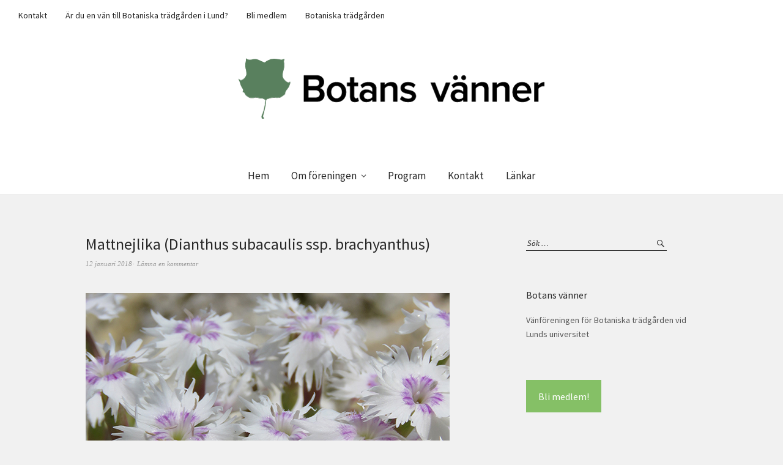

--- FILE ---
content_type: text/html; charset=UTF-8
request_url: https://www.botansvanner.se/dianthussubacaulissspbrachyanthus595/
body_size: 7211
content:
<!DOCTYPE html><html lang="sv-SE"><head><meta charset="UTF-8" /><meta name="viewport" content="width=device-width, initial-scale=1"><link rel="profile" href="https://gmpg.org/xfn/11"><link rel="pingback" href="https://www.botansvanner.se/xmlrpc.php"><link media="all" href="https://www.botansvanner.se/wp-content/cache/autoptimize/css/autoptimize_456e4eadbfa97bd10981f41ca0d5c52d.css" rel="stylesheet"><title>Mattnejlika (Dianthus subacaulis ssp. brachyanthus) - Botans vänner</title><meta name='robots' content='max-image-preview:large' /><link rel='dns-prefetch' href='//stats.wp.com' /><link rel='dns-prefetch' href='//fonts.googleapis.com' /><link rel='dns-prefetch' href='//v0.wordpress.com' /><link rel="alternate" type="application/rss+xml" title="Botans vänner &raquo; Webbflöde" href="https://www.botansvanner.se/feed/" /><link rel="alternate" type="application/rss+xml" title="Botans vänner &raquo; Kommentarsflöde" href="https://www.botansvanner.se/comments/feed/" /><link rel="alternate" type="application/rss+xml" title="Botans vänner &raquo; Kommentarsflöde för Mattnejlika (Dianthus subacaulis ssp. brachyanthus)" href="https://www.botansvanner.se/feed/?attachment_id=365" /><link rel="alternate" title="oEmbed (JSON)" type="application/json+oembed" href="https://www.botansvanner.se/wp-json/oembed/1.0/embed?url=https%3A%2F%2Fwww.botansvanner.se%2Fdianthussubacaulissspbrachyanthus595%2F" /><link rel="alternate" title="oEmbed (XML)" type="text/xml+oembed" href="https://www.botansvanner.se/wp-json/oembed/1.0/embed?url=https%3A%2F%2Fwww.botansvanner.se%2Fdianthussubacaulissspbrachyanthus595%2F&#038;format=xml" /><link rel='stylesheet' id='weta-fonts-css' href='https://fonts.googleapis.com/css?family=Source+Sans+Pro%3A400%2C400italic%2C600%2C600italic&#038;subset=latin%2Clatin-ext' type='text/css' media='all' /> <script type="text/javascript" src="https://www.botansvanner.se/wp-includes/js/jquery/jquery.min.js?ver=3.7.1" id="jquery-core-js"></script> <link rel="https://api.w.org/" href="https://www.botansvanner.se/wp-json/" /><link rel="alternate" title="JSON" type="application/json" href="https://www.botansvanner.se/wp-json/wp/v2/media/365" /><link rel="EditURI" type="application/rsd+xml" title="RSD" href="https://www.botansvanner.se/xmlrpc.php?rsd" /><meta name="generator" content="WordPress 6.9" /><link rel="canonical" href="https://www.botansvanner.se/dianthussubacaulissspbrachyanthus595/" /><link rel='shortlink' href='https://wp.me/a7pKMs-5T' /><meta property="og:type" content="article" /><meta property="og:title" content="Mattnejlika (Dianthus subacaulis ssp. brachyanthus)" /><meta property="og:url" content="https://www.botansvanner.se/dianthussubacaulissspbrachyanthus595/" /><meta property="og:description" content="Mattnejlika (Dianthus subacaulis ssp. brachyanthus). Foto: Dan Abelin." /><meta property="article:published_time" content="2018-01-12T19:03:16+00:00" /><meta property="article:modified_time" content="2018-01-13T22:13:58+00:00" /><meta property="og:site_name" content="Botans vänner" /><meta property="og:image" content="https://www.botansvanner.se/wp-content/uploads/2018/01/dianthussubacaulissspbrachyanthus595.jpg" /><meta property="og:image:alt" content="Mattnejlika (Dianthus subacaulis ssp. brachyanthus). Foto: Dan Abelin." /><meta property="og:locale" content="sv_SE" /><meta name="twitter:text:title" content="Mattnejlika (Dianthus subacaulis ssp. brachyanthus)" /><meta name="twitter:image" content="https://www.botansvanner.se/wp-content/uploads/2018/01/dianthussubacaulissspbrachyanthus595.jpg?w=640" /><meta name="twitter:image:alt" content="Mattnejlika (Dianthus subacaulis ssp. brachyanthus). Foto: Dan Abelin." /><meta name="twitter:card" content="summary_large_image" /></head><body data-rsssl=1 class="attachment wp-singular attachment-template-default single single-attachment postid-365 attachmentid-365 attachment-jpeg custom-background wp-theme-weta"><div class="header-bg"><header id="masthead" class="cf" role="banner"><div id="menu-top-wrap"><nav class="header-top-nav" role="navigation"><ul id="menu-toppmeny-i-sidhuvudet" class="nav-menu"><li id="menu-item-278" class="menu-item menu-item-type-post_type menu-item-object-page menu-item-278"><a href="https://www.botansvanner.se/kontakt/">Kontakt</a></li><li id="menu-item-252" class="menu-item menu-item-type-post_type menu-item-object-post menu-item-252"><a href="https://www.botansvanner.se/2016/04/06/ar-du-en-van-till-botaniska-tradgarden-i-lund/">Är du en vän till Botaniska trädgården i&nbsp;Lund?</a></li><li id="menu-item-250" class="menu-item menu-item-type-post_type menu-item-object-page menu-item-250"><a href="https://www.botansvanner.se/bli-medlem/">Bli medlem</a></li><li id="menu-item-251" class="menu-item menu-item-type-custom menu-item-object-custom menu-item-251"><a href="http://www.botan.lu.se/">Botaniska trädgården</a></li></ul></nav><div class="social-search-wrap"></div></div><div id="site-branding"><div id="site-logo"> <a href="https://www.botansvanner.se/" rel="home"><img src="https://www.botansvanner.se/wp-content/uploads/2017/10/botansvannerlogga.png" width="500" height="99" alt=""></a></div><p class="site-title"><a href="https://www.botansvanner.se/" rel="home">Botans vänner</a></p><p class="site-description">Vänföreningen för Botaniska trädgården vid Lunds universitet</p></div> <button id="menu-main-toggle"><span>Öppna</span></button> <button id="menu-main-close"  class="btn-close"><span>Stäng</span></button><div id="menu-main-wrap" class="sticky-element cf"><div class="sticky-anchor"></div><nav id="site-nav" class="sticky-content cf" role="navigation"><div class="sticky-wrap"><ul id="menu-huvudmeny" class="nav-menu"><li id="menu-item-28" class="menu-item menu-item-type-custom menu-item-object-custom menu-item-home menu-item-28"><a href="https://www.botansvanner.se/">Hem</a></li><li id="menu-item-268" class="menu-item menu-item-type-post_type menu-item-object-page menu-item-has-children menu-item-268"><a href="https://www.botansvanner.se/om-foreningen/">Om föreningen</a><ul class="sub-menu"><li id="menu-item-121" class="menu-item menu-item-type-taxonomy menu-item-object-category menu-item-121"><a href="https://www.botansvanner.se/category/medlemsbrev/">Medlemsbrev</a></li><li id="menu-item-69" class="menu-item menu-item-type-post_type menu-item-object-page menu-item-69"><a href="https://www.botansvanner.se/om-foreningen/stadgar/">Stadgar</a></li><li id="menu-item-257" class="menu-item menu-item-type-post_type menu-item-object-page menu-item-257"><a href="https://www.botansvanner.se/om-foreningen/styrelse/">Styrelse 2025–2026</a></li></ul></li><li id="menu-item-128" class="menu-item menu-item-type-taxonomy menu-item-object-category menu-item-128"><a href="https://www.botansvanner.se/category/program/">Program</a></li><li id="menu-item-277" class="menu-item menu-item-type-post_type menu-item-object-page menu-item-277"><a href="https://www.botansvanner.se/kontakt/">Kontakt</a></li><li id="menu-item-293" class="menu-item menu-item-type-post_type menu-item-object-page menu-item-293"><a href="https://www.botansvanner.se/lankar/">Länkar</a></li></ul></div></nav><div id="mobile-menu-top-wrap"><nav class="header-top-nav" role="navigation"><ul id="menu-toppmeny-i-sidhuvudet-1" class="nav-menu"><li class="menu-item menu-item-type-post_type menu-item-object-page menu-item-278"><a href="https://www.botansvanner.se/kontakt/">Kontakt</a></li><li class="menu-item menu-item-type-post_type menu-item-object-post menu-item-252"><a href="https://www.botansvanner.se/2016/04/06/ar-du-en-van-till-botaniska-tradgarden-i-lund/">Är du en vän till Botaniska trädgården i&nbsp;Lund?</a></li><li class="menu-item menu-item-type-post_type menu-item-object-page menu-item-250"><a href="https://www.botansvanner.se/bli-medlem/">Bli medlem</a></li><li class="menu-item menu-item-type-custom menu-item-object-custom menu-item-251"><a href="http://www.botan.lu.se/">Botaniska trädgården</a></li></ul></nav><div class="social-search-wrap"></div></div> <button id="menu-main-close-bottom" class="btn-close"><span>Stäng</span></button></div></header></div><div id="main-wrap"><div class="blog-wrap cf"><div id="primary" class="site-content cf" role="main"><article id="post-365" class="post-365 attachment type-attachment status-inherit hentry"><header class="entry-header"><h1 class="entry-title">Mattnejlika (Dianthus subacaulis ssp. brachyanthus)</a></h1><div class="entry-meta"><div class="entry-date"> <a href="https://www.botansvanner.se/dianthussubacaulissspbrachyanthus595/">12 januari 2018</a></div><div class="entry-comments"> <a href="https://www.botansvanner.se/dianthussubacaulissspbrachyanthus595/#respond"><span class="leave-reply">Lämna en kommentar</span></a></div></div></header><div class="entry-wrap"><div class="entry-content"><div class="attachment"> <img width="595" height="595" src="https://www.botansvanner.se/wp-content/uploads/2018/01/dianthussubacaulissspbrachyanthus595.jpg" class="attachment- size-" alt="Mattnejlika (Dianthus subacaulis ssp. brachyanthus). Foto: Dan Abelin." decoding="async" fetchpriority="high" srcset="https://www.botansvanner.se/wp-content/uploads/2018/01/dianthussubacaulissspbrachyanthus595.jpg 595w, https://www.botansvanner.se/wp-content/uploads/2018/01/dianthussubacaulissspbrachyanthus595-150x150.jpg 150w, https://www.botansvanner.se/wp-content/uploads/2018/01/dianthussubacaulissspbrachyanthus595-300x300.jpg 300w, https://www.botansvanner.se/wp-content/uploads/2018/01/dianthussubacaulissspbrachyanthus595-373x373.jpg 373w" sizes="(max-width: 595px) 100vw, 595px" data-attachment-id="365" data-permalink="https://www.botansvanner.se/dianthussubacaulissspbrachyanthus595/" data-orig-file="https://www.botansvanner.se/wp-content/uploads/2018/01/dianthussubacaulissspbrachyanthus595.jpg" data-orig-size="595,595" data-comments-opened="1" data-image-meta="{&quot;aperture&quot;:&quot;0&quot;,&quot;credit&quot;:&quot;&quot;,&quot;camera&quot;:&quot;&quot;,&quot;caption&quot;:&quot;&quot;,&quot;created_timestamp&quot;:&quot;0&quot;,&quot;copyright&quot;:&quot;&quot;,&quot;focal_length&quot;:&quot;0&quot;,&quot;iso&quot;:&quot;0&quot;,&quot;shutter_speed&quot;:&quot;0&quot;,&quot;title&quot;:&quot;&quot;,&quot;orientation&quot;:&quot;0&quot;}" data-image-title="Mattnejlika (Dianthus subacaulis ssp. brachyanthus)" data-image-description="&lt;p&gt;Mattnejlika (Dianthus subacaulis ssp. brachyanthus). Foto: Dan Abelin.&lt;/p&gt;
" data-image-caption="&lt;p&gt;Mattnejlika (Dianthus subacaulis ssp. brachyanthus). Foto: Dan Abelin.&lt;/p&gt;
" data-medium-file="https://www.botansvanner.se/wp-content/uploads/2018/01/dianthussubacaulissspbrachyanthus595-300x300.jpg" data-large-file="https://www.botansvanner.se/wp-content/uploads/2018/01/dianthussubacaulissspbrachyanthus595.jpg" /><div class="entry-caption"><p>Matt­nej­li­ka (Diant­hus subacau­lis ssp. brachy­ant­hus). Foto: Dan Abelin.</p></div></div></div></div></article><div id="comments" class="comments-area"><div id="respond" class="comment-respond"><h3 id="reply-title" class="comment-reply-title">Lämna ett svar <small><a rel="nofollow" id="cancel-comment-reply-link" href="/dianthussubacaulissspbrachyanthus595/#respond" style="display:none;">Avbryt svar</a></small></h3><form action="https://www.botansvanner.se/wp-comments-post.php" method="post" id="commentform" class="comment-form"><p class="comment-notes"><span id="email-notes">Din e-postadress kommer inte publiceras.</span> <span class="required-field-message">Obligatoriska fält är märkta <span class="required">*</span></span></p><p class="comment-form-comment"><label for="comment">Kommentar <span class="required">*</span></label><textarea id="comment" name="comment" cols="45" rows="8" maxlength="65525" required="required"></textarea></p><p class="comment-form-author"><label for="author">Namn <span class="required">*</span></label> <input id="author" name="author" type="text" value="" size="30" maxlength="245" autocomplete="name" required="required" /></p><p class="comment-form-email"><label for="email">E-postadress <span class="required">*</span></label> <input id="email" name="email" type="text" value="" size="30" maxlength="100" aria-describedby="email-notes" autocomplete="email" required="required" /></p><p class="comment-form-url"><label for="url">Webbplats</label> <input id="url" name="url" type="text" value="" size="30" maxlength="200" autocomplete="url" /></p><p class="aiowps-captcha hide-when-displaying-tfa-input"><label for="aiowps-captcha-answer-6971c69da4856">Vänligen svara med siffror:</label><div class="aiowps-captcha-equation hide-when-displaying-tfa-input"><strong>tre &#215; tre = <input type="hidden" name="aiowps-captcha-string-info" class="aiowps-captcha-string-info" value="uasljltpg9" /><input type="hidden" name="aiowps-captcha-temp-string" class="aiowps-captcha-temp-string" value="1769064093" /><input type="text" size="2" id="aiowps-captcha-answer-6971c69da4856" class="aiowps-captcha-answer" name="aiowps-captcha-answer" value="" autocomplete="off" /></strong></div></p><p class="form-submit"><input name="submit" type="submit" id="submit" class="submit" value="Publicera kommentar" /> <input type='hidden' name='comment_post_ID' value='365' id='comment_post_ID' /> <input type='hidden' name='comment_parent' id='comment_parent' value='0' /></p><p class="comment-form-aios-antibot-keys"><input type="hidden" name="89mk3ajm" value="wm9yrwwzeh7p" ><input type="hidden" name="jov4l23e" value="4lyo1on42sq5" ><input type="hidden" name="onhpz3gp" value="8e0tdj7d6ovy" ><input type="hidden" name="byxsqkyk" value="5i5w6iqfn6vz" ><input type="hidden" name="aios_antibot_keys_expiry" id="aios_antibot_keys_expiry" value="1769385600"></p></form></div></div><div class="nav-wrap cf"><nav id="nav-single" class="cf"><div class="nav-next"><a href='https://www.botansvanner.se/paeoniamlokosewitschii595/'><span>Next Image</span></a></div><div class="nav-previous"><a href='https://www.botansvanner.se/blimedlemcirkel/'><span>Tidigare bild</span></a></div></nav></div></div><div id="blog-sidebar" class="default-sidebar sidebar-small widget-area" role="complementary"><aside id="search-2" class="widget widget_search"><form method="get" class="searchform" action="https://www.botansvanner.se/" role="search"> <label for="s" class="screen-reader-text"><span>Sök</span></label> <input type="text" class="search-field" name="s" id="s" placeholder="Sök &hellip;" /> <input type="submit" class="submit" name="submit" id="searchsubmit" value="Sök" /></form></aside><aside id="text-8" class="widget widget_text"><h3 class="widget-title">Botans vänner</h3><div class="textwidget"><p>Vän­för­e­ning­en för Bota­nis­ka träd­går­den vid Lunds universitet</p></div></aside><aside id="custom_html-5" class="widget_text widget widget_custom_html"><div class="textwidget custom-html-widget"><a class="standard-btn green-btn large-btn" href="https://www.botansvanner.se/bli-medlem/"><span>Bli medlem!</span></a></div></aside><aside id="custom_html-6" class="widget_text widget widget_custom_html"><h3 class="widget-title">På gång</h3><div class="textwidget custom-html-widget">Aktuella föredrag och visningar hittar du här:<br><a title="Läs aktuellt program för Botans vänner" href="https://www.botansvanner.se/category/program/">Botans vänners program</a></div></aside><aside id="recent-posts-2" class="widget widget_recent_entries"><h3 class="widget-title">Aktuellt</h3><ul><li> <a href="https://www.botansvanner.se/2026/01/15/varens-program-2026/">Vårens program 2026</a> <span class="post-date">15 januari 2026</span></li><li> <a href="https://www.botansvanner.se/2026/01/11/januaribrev-till-botans-vanner-2026/">Januaribrev till Botans vänner 2026</a> <span class="post-date">11 januari 2026</span></li><li> <a href="https://www.botansvanner.se/2025/10/07/oktoberbrev-till-botans-vanner-2025/">Oktoberbrev till Botans vänner 2025</a> <span class="post-date">7 oktober 2025</span></li></ul></aside><aside id="media_image-10" class="widget widget_media_image"><a href="https://www.botansvanner.se/bli-medlem/"><img width="280" height="280" src="https://www.botansvanner.se/wp-content/uploads/2017/10/blimedlemcirkel.png" class="image wp-image-263 align-center attachment-full size-full" alt="Läs mer om hur du blir medlem" style="max-width: 100%; height: auto;" title="Läs mer om hur du blir medlem" decoding="async" srcset="https://www.botansvanner.se/wp-content/uploads/2017/10/blimedlemcirkel.png 280w, https://www.botansvanner.se/wp-content/uploads/2017/10/blimedlemcirkel-150x150.png 150w" sizes="(max-width: 280px) 100vw, 280px" data-attachment-id="263" data-permalink="https://www.botansvanner.se/blimedlemcirkel/" data-orig-file="https://www.botansvanner.se/wp-content/uploads/2017/10/blimedlemcirkel.png" data-orig-size="280,280" data-comments-opened="1" data-image-meta="{&quot;aperture&quot;:&quot;0&quot;,&quot;credit&quot;:&quot;&quot;,&quot;camera&quot;:&quot;&quot;,&quot;caption&quot;:&quot;&quot;,&quot;created_timestamp&quot;:&quot;0&quot;,&quot;copyright&quot;:&quot;&quot;,&quot;focal_length&quot;:&quot;0&quot;,&quot;iso&quot;:&quot;0&quot;,&quot;shutter_speed&quot;:&quot;0&quot;,&quot;title&quot;:&quot;&quot;,&quot;orientation&quot;:&quot;0&quot;}" data-image-title="" data-image-description="" data-image-caption="" data-medium-file="https://www.botansvanner.se/wp-content/uploads/2017/10/blimedlemcirkel.png" data-large-file="https://www.botansvanner.se/wp-content/uploads/2017/10/blimedlemcirkel.png" /></a></aside></div></div><footer id="colophon" class="site-footer cf"><div class="footer-wrap"><div id="footerwidgets-wrap" class="cf"><div id="footer-two" class="sidebar-footer widget-area" role="complementary"><aside id="custom_html-7" class="widget_text widget widget_custom_html"><h3 class="widget-title">Om Botans vänner i Sydsvenskan</h3><div class="textwidget custom-html-widget">Läs en intervju med Botans vänners första ordförande i Sydsvenskan (17 juli 2016):<br><a title="Läs artikeln Botan i Lund har fått många nya vänner – Sydsvenskan 17 juli 2016!" href="https://www.sydsvenskan.se/2016-07-17/sa-manga-vanner-har-botan-fatt" target="_blank">www.sydsvenskan.se/2016-07-17/sa-manga-vanner-har-botan-fatt</a></div></aside></div><div id="footer-three" class="sidebar-footer widget-area" role="complementary"><aside id="media_image-7" class="widget widget_media_image"><a href="http://www.botan.lu.se/" target="_blank"><img width="140" height="212" src="https://www.botansvanner.se/wp-content/uploads/2016/04/botanlogga280-198x300.png" class="image wp-image-54 aligncenter attachment-140x212 size-140x212" alt="Botaniska trädgården vid Lunds universitet" style="max-width: 100%; height: auto;" title="Botaniska trädgården vid Lunds universitet" decoding="async" loading="lazy" srcset="https://www.botansvanner.se/wp-content/uploads/2016/04/botanlogga280-198x300.png 198w, https://www.botansvanner.se/wp-content/uploads/2016/04/botanlogga280.png 280w" sizes="auto, (max-width: 140px) 100vw, 140px" data-attachment-id="54" data-permalink="https://www.botansvanner.se/botanlogga280/" data-orig-file="https://www.botansvanner.se/wp-content/uploads/2016/04/botanlogga280.png" data-orig-size="280,424" data-comments-opened="1" data-image-meta="{&quot;aperture&quot;:&quot;0&quot;,&quot;credit&quot;:&quot;&quot;,&quot;camera&quot;:&quot;&quot;,&quot;caption&quot;:&quot;&quot;,&quot;created_timestamp&quot;:&quot;0&quot;,&quot;copyright&quot;:&quot;&quot;,&quot;focal_length&quot;:&quot;0&quot;,&quot;iso&quot;:&quot;0&quot;,&quot;shutter_speed&quot;:&quot;0&quot;,&quot;title&quot;:&quot;&quot;,&quot;orientation&quot;:&quot;0&quot;}" data-image-title="Botaniska trädgården vid Lunds universitet" data-image-description="&lt;p&gt;Botaniska trädgården vid Lunds universitet&lt;/p&gt;
" data-image-caption="&lt;p&gt;Botaniska trädgården vid Lunds universitet&lt;/p&gt;
" data-medium-file="https://www.botansvanner.se/wp-content/uploads/2016/04/botanlogga280-198x300.png" data-large-file="https://www.botansvanner.se/wp-content/uploads/2016/04/botanlogga280.png" /></a></aside></div></div><div id="site-info"><ul class="credit" role="contentinfo"><li class="copyright">&copy; 2026 <a href="https://www.botansvanner.se/">Botans vänner.</a></li><li class="wp-credit">Publiceringsverktyg: <a href="https://wordpress.org/" >WordPress</a></li><li>Tema: Weta av <a href="https://www.elmastudio.de/en/" rel="designer">Elmastudio</a>.</li></ul></div></div><div class="top"><span>Top</span></div></footer></div> <script type="speculationrules">{"prefetch":[{"source":"document","where":{"and":[{"href_matches":"/*"},{"not":{"href_matches":["/wp-*.php","/wp-admin/*","/wp-content/uploads/*","/wp-content/*","/wp-content/plugins/*","/wp-content/themes/weta/*","/*\\?(.+)"]}},{"not":{"selector_matches":"a[rel~=\"nofollow\"]"}},{"not":{"selector_matches":".no-prefetch, .no-prefetch a"}}]},"eagerness":"conservative"}]}</script> <script type="text/javascript" id="wp-i18n-js-after">wp.i18n.setLocaleData( { 'text direction\u0004ltr': [ 'ltr' ] } );
//# sourceURL=wp-i18n-js-after</script> <script type="text/javascript" id="contact-form-7-js-translations">( function( domain, translations ) {
	var localeData = translations.locale_data[ domain ] || translations.locale_data.messages;
	localeData[""].domain = domain;
	wp.i18n.setLocaleData( localeData, domain );
} )( "contact-form-7", {"translation-revision-date":"2025-08-26 21:48:02+0000","generator":"GlotPress\/4.0.1","domain":"messages","locale_data":{"messages":{"":{"domain":"messages","plural-forms":"nplurals=2; plural=n != 1;","lang":"sv_SE"},"This contact form is placed in the wrong place.":["Detta kontaktformul\u00e4r \u00e4r placerat p\u00e5 fel st\u00e4lle."],"Error:":["Fel:"]}},"comment":{"reference":"includes\/js\/index.js"}} );
//# sourceURL=contact-form-7-js-translations</script> <script type="text/javascript" id="contact-form-7-js-before">var wpcf7 = {
    "api": {
        "root": "https:\/\/www.botansvanner.se\/wp-json\/",
        "namespace": "contact-form-7\/v1"
    },
    "cached": 1
};
//# sourceURL=contact-form-7-js-before</script> <script type="text/javascript" id="weta-script-js-extra">var screenReaderText = {"expand":"\u003Cspan class=\"screen-reader-text\"\u003Eexpand child menu\u003C/span\u003E","collapse":"\u003Cspan class=\"screen-reader-text\"\u003Ecollapse child menu\u003C/span\u003E"};
//# sourceURL=weta-script-js-extra</script> <script type="text/javascript" id="jetpack-facebook-embed-js-extra">var jpfbembed = {"appid":"249643311490","locale":"sv_SE"};
//# sourceURL=jetpack-facebook-embed-js-extra</script> <script type="text/javascript" id="jetpack-stats-js-before">_stq = window._stq || [];
_stq.push([ "view", {"v":"ext","blog":"109572380","post":"365","tz":"1","srv":"www.botansvanner.se","j":"1:15.4"} ]);
_stq.push([ "clickTrackerInit", "109572380", "365" ]);
//# sourceURL=jetpack-stats-js-before</script> <script type="text/javascript" src="https://stats.wp.com/e-202604.js" id="jetpack-stats-js" defer="defer" data-wp-strategy="defer"></script> <script type="text/javascript" id="aios-front-js-js-extra">var AIOS_FRONT = {"ajaxurl":"https://www.botansvanner.se/wp-admin/admin-ajax.php","ajax_nonce":"a42fad8537"};
//# sourceURL=aios-front-js-js-extra</script> <script id="wp-emoji-settings" type="application/json">{"baseUrl":"https://s.w.org/images/core/emoji/17.0.2/72x72/","ext":".png","svgUrl":"https://s.w.org/images/core/emoji/17.0.2/svg/","svgExt":".svg","source":{"concatemoji":"https://www.botansvanner.se/wp-includes/js/wp-emoji-release.min.js?ver=6.9"}}</script> <script type="module">/*! This file is auto-generated */
const a=JSON.parse(document.getElementById("wp-emoji-settings").textContent),o=(window._wpemojiSettings=a,"wpEmojiSettingsSupports"),s=["flag","emoji"];function i(e){try{var t={supportTests:e,timestamp:(new Date).valueOf()};sessionStorage.setItem(o,JSON.stringify(t))}catch(e){}}function c(e,t,n){e.clearRect(0,0,e.canvas.width,e.canvas.height),e.fillText(t,0,0);t=new Uint32Array(e.getImageData(0,0,e.canvas.width,e.canvas.height).data);e.clearRect(0,0,e.canvas.width,e.canvas.height),e.fillText(n,0,0);const a=new Uint32Array(e.getImageData(0,0,e.canvas.width,e.canvas.height).data);return t.every((e,t)=>e===a[t])}function p(e,t){e.clearRect(0,0,e.canvas.width,e.canvas.height),e.fillText(t,0,0);var n=e.getImageData(16,16,1,1);for(let e=0;e<n.data.length;e++)if(0!==n.data[e])return!1;return!0}function u(e,t,n,a){switch(t){case"flag":return n(e,"\ud83c\udff3\ufe0f\u200d\u26a7\ufe0f","\ud83c\udff3\ufe0f\u200b\u26a7\ufe0f")?!1:!n(e,"\ud83c\udde8\ud83c\uddf6","\ud83c\udde8\u200b\ud83c\uddf6")&&!n(e,"\ud83c\udff4\udb40\udc67\udb40\udc62\udb40\udc65\udb40\udc6e\udb40\udc67\udb40\udc7f","\ud83c\udff4\u200b\udb40\udc67\u200b\udb40\udc62\u200b\udb40\udc65\u200b\udb40\udc6e\u200b\udb40\udc67\u200b\udb40\udc7f");case"emoji":return!a(e,"\ud83e\u1fac8")}return!1}function f(e,t,n,a){let r;const o=(r="undefined"!=typeof WorkerGlobalScope&&self instanceof WorkerGlobalScope?new OffscreenCanvas(300,150):document.createElement("canvas")).getContext("2d",{willReadFrequently:!0}),s=(o.textBaseline="top",o.font="600 32px Arial",{});return e.forEach(e=>{s[e]=t(o,e,n,a)}),s}function r(e){var t=document.createElement("script");t.src=e,t.defer=!0,document.head.appendChild(t)}a.supports={everything:!0,everythingExceptFlag:!0},new Promise(t=>{let n=function(){try{var e=JSON.parse(sessionStorage.getItem(o));if("object"==typeof e&&"number"==typeof e.timestamp&&(new Date).valueOf()<e.timestamp+604800&&"object"==typeof e.supportTests)return e.supportTests}catch(e){}return null}();if(!n){if("undefined"!=typeof Worker&&"undefined"!=typeof OffscreenCanvas&&"undefined"!=typeof URL&&URL.createObjectURL&&"undefined"!=typeof Blob)try{var e="postMessage("+f.toString()+"("+[JSON.stringify(s),u.toString(),c.toString(),p.toString()].join(",")+"));",a=new Blob([e],{type:"text/javascript"});const r=new Worker(URL.createObjectURL(a),{name:"wpTestEmojiSupports"});return void(r.onmessage=e=>{i(n=e.data),r.terminate(),t(n)})}catch(e){}i(n=f(s,u,c,p))}t(n)}).then(e=>{for(const n in e)a.supports[n]=e[n],a.supports.everything=a.supports.everything&&a.supports[n],"flag"!==n&&(a.supports.everythingExceptFlag=a.supports.everythingExceptFlag&&a.supports[n]);var t;a.supports.everythingExceptFlag=a.supports.everythingExceptFlag&&!a.supports.flag,a.supports.everything||((t=a.source||{}).concatemoji?r(t.concatemoji):t.wpemoji&&t.twemoji&&(r(t.twemoji),r(t.wpemoji)))});
//# sourceURL=https://www.botansvanner.se/wp-includes/js/wp-emoji-loader.min.js</script> <script defer src="https://www.botansvanner.se/wp-content/cache/autoptimize/js/autoptimize_ff42f09687540939035329af4e358a3f.js"></script></body></html>

--- FILE ---
content_type: text/css
request_url: https://www.botansvanner.se/wp-content/cache/autoptimize/css/autoptimize_456e4eadbfa97bd10981f41ca0d5c52d.css
body_size: 54183
content:
img:is([sizes=auto i],[sizes^="auto," i]){contain-intrinsic-size:3000px 1500px}
img.wp-smiley,img.emoji{display:inline !important;border:none !important;box-shadow:none !important;height:1em !important;width:1em !important;margin:0 .07em !important;vertical-align:-.1em !important;background:0 0 !important;padding:0 !important}
:root{--wp-block-synced-color:#7a00df;--wp-block-synced-color--rgb:122,0,223;--wp-bound-block-color:var(--wp-block-synced-color);--wp-editor-canvas-background:#ddd;--wp-admin-theme-color:#007cba;--wp-admin-theme-color--rgb:0,124,186;--wp-admin-theme-color-darker-10:#006ba1;--wp-admin-theme-color-darker-10--rgb:0,107,160.5;--wp-admin-theme-color-darker-20:#005a87;--wp-admin-theme-color-darker-20--rgb:0,90,135;--wp-admin-border-width-focus:2px}@media (min-resolution:192dpi){:root{--wp-admin-border-width-focus:1.5px}}.wp-element-button{cursor:pointer}:root .has-very-light-gray-background-color{background-color:#eee}:root .has-very-dark-gray-background-color{background-color:#313131}:root .has-very-light-gray-color{color:#eee}:root .has-very-dark-gray-color{color:#313131}:root .has-vivid-green-cyan-to-vivid-cyan-blue-gradient-background{background:linear-gradient(135deg,#00d084,#0693e3)}:root .has-purple-crush-gradient-background{background:linear-gradient(135deg,#34e2e4,#4721fb 50%,#ab1dfe)}:root .has-hazy-dawn-gradient-background{background:linear-gradient(135deg,#faaca8,#dad0ec)}:root .has-subdued-olive-gradient-background{background:linear-gradient(135deg,#fafae1,#67a671)}:root .has-atomic-cream-gradient-background{background:linear-gradient(135deg,#fdd79a,#004a59)}:root .has-nightshade-gradient-background{background:linear-gradient(135deg,#330968,#31cdcf)}:root .has-midnight-gradient-background{background:linear-gradient(135deg,#020381,#2874fc)}:root{--wp--preset--font-size--normal:16px;--wp--preset--font-size--huge:42px}.has-regular-font-size{font-size:1em}.has-larger-font-size{font-size:2.625em}.has-normal-font-size{font-size:var(--wp--preset--font-size--normal)}.has-huge-font-size{font-size:var(--wp--preset--font-size--huge)}.has-text-align-center{text-align:center}.has-text-align-left{text-align:left}.has-text-align-right{text-align:right}.has-fit-text{white-space:nowrap!important}#end-resizable-editor-section{display:none}.aligncenter{clear:both}.items-justified-left{justify-content:flex-start}.items-justified-center{justify-content:center}.items-justified-right{justify-content:flex-end}.items-justified-space-between{justify-content:space-between}.screen-reader-text{border:0;clip-path:inset(50%);height:1px;margin:-1px;overflow:hidden;padding:0;position:absolute;width:1px;word-wrap:normal!important}.screen-reader-text:focus{background-color:#ddd;clip-path:none;color:#444;display:block;font-size:1em;height:auto;left:5px;line-height:normal;padding:15px 23px 14px;text-decoration:none;top:5px;width:auto;z-index:100000}html :where(.has-border-color){border-style:solid}html :where([style*=border-top-color]){border-top-style:solid}html :where([style*=border-right-color]){border-right-style:solid}html :where([style*=border-bottom-color]){border-bottom-style:solid}html :where([style*=border-left-color]){border-left-style:solid}html :where([style*=border-width]){border-style:solid}html :where([style*=border-top-width]){border-top-style:solid}html :where([style*=border-right-width]){border-right-style:solid}html :where([style*=border-bottom-width]){border-bottom-style:solid}html :where([style*=border-left-width]){border-left-style:solid}html :where(img[class*=wp-image-]){height:auto;max-width:100%}:where(figure){margin:0 0 1em}html :where(.is-position-sticky){--wp-admin--admin-bar--position-offset:var(--wp-admin--admin-bar--height,0px)}@media screen and (max-width:600px){html :where(.is-position-sticky){--wp-admin--admin-bar--position-offset:0px}}
:root{--wp--preset--aspect-ratio--square:1;--wp--preset--aspect-ratio--4-3:4/3;--wp--preset--aspect-ratio--3-4:3/4;--wp--preset--aspect-ratio--3-2:3/2;--wp--preset--aspect-ratio--2-3:2/3;--wp--preset--aspect-ratio--16-9:16/9;--wp--preset--aspect-ratio--9-16:9/16;--wp--preset--color--black:#000;--wp--preset--color--cyan-bluish-gray:#abb8c3;--wp--preset--color--white:#fff;--wp--preset--color--pale-pink:#f78da7;--wp--preset--color--vivid-red:#cf2e2e;--wp--preset--color--luminous-vivid-orange:#ff6900;--wp--preset--color--luminous-vivid-amber:#fcb900;--wp--preset--color--light-green-cyan:#7bdcb5;--wp--preset--color--vivid-green-cyan:#00d084;--wp--preset--color--pale-cyan-blue:#8ed1fc;--wp--preset--color--vivid-cyan-blue:#0693e3;--wp--preset--color--vivid-purple:#9b51e0;--wp--preset--gradient--vivid-cyan-blue-to-vivid-purple:linear-gradient(135deg,#0693e3 0%,#9b51e0 100%);--wp--preset--gradient--light-green-cyan-to-vivid-green-cyan:linear-gradient(135deg,#7adcb4 0%,#00d082 100%);--wp--preset--gradient--luminous-vivid-amber-to-luminous-vivid-orange:linear-gradient(135deg,#fcb900 0%,#ff6900 100%);--wp--preset--gradient--luminous-vivid-orange-to-vivid-red:linear-gradient(135deg,#ff6900 0%,#cf2e2e 100%);--wp--preset--gradient--very-light-gray-to-cyan-bluish-gray:linear-gradient(135deg,#eee 0%,#a9b8c3 100%);--wp--preset--gradient--cool-to-warm-spectrum:linear-gradient(135deg,#4aeadc 0%,#9778d1 20%,#cf2aba 40%,#ee2c82 60%,#fb6962 80%,#fef84c 100%);--wp--preset--gradient--blush-light-purple:linear-gradient(135deg,#ffceec 0%,#9896f0 100%);--wp--preset--gradient--blush-bordeaux:linear-gradient(135deg,#fecda5 0%,#fe2d2d 50%,#6b003e 100%);--wp--preset--gradient--luminous-dusk:linear-gradient(135deg,#ffcb70 0%,#c751c0 50%,#4158d0 100%);--wp--preset--gradient--pale-ocean:linear-gradient(135deg,#fff5cb 0%,#b6e3d4 50%,#33a7b5 100%);--wp--preset--gradient--electric-grass:linear-gradient(135deg,#caf880 0%,#71ce7e 100%);--wp--preset--gradient--midnight:linear-gradient(135deg,#020381 0%,#2874fc 100%);--wp--preset--font-size--small:13px;--wp--preset--font-size--medium:20px;--wp--preset--font-size--large:19px;--wp--preset--font-size--x-large:42px;--wp--preset--font-size--regular:16px;--wp--preset--font-size--larger:23px;--wp--preset--spacing--20:.44rem;--wp--preset--spacing--30:.67rem;--wp--preset--spacing--40:1rem;--wp--preset--spacing--50:1.5rem;--wp--preset--spacing--60:2.25rem;--wp--preset--spacing--70:3.38rem;--wp--preset--spacing--80:5.06rem;--wp--preset--shadow--natural:6px 6px 9px rgba(0,0,0,.2);--wp--preset--shadow--deep:12px 12px 50px rgba(0,0,0,.4);--wp--preset--shadow--sharp:6px 6px 0px rgba(0,0,0,.2);--wp--preset--shadow--outlined:6px 6px 0px -3px #fff,6px 6px #000;--wp--preset--shadow--crisp:6px 6px 0px #000}:where(.is-layout-flex){gap:.5em}:where(.is-layout-grid){gap:.5em}body .is-layout-flex{display:flex}.is-layout-flex{flex-wrap:wrap;align-items:center}.is-layout-flex>:is(*,div){margin:0}body .is-layout-grid{display:grid}.is-layout-grid>:is(*,div){margin:0}:where(.wp-block-columns.is-layout-flex){gap:2em}:where(.wp-block-columns.is-layout-grid){gap:2em}:where(.wp-block-post-template.is-layout-flex){gap:1.25em}:where(.wp-block-post-template.is-layout-grid){gap:1.25em}.has-black-color{color:var(--wp--preset--color--black) !important}.has-cyan-bluish-gray-color{color:var(--wp--preset--color--cyan-bluish-gray) !important}.has-white-color{color:var(--wp--preset--color--white) !important}.has-pale-pink-color{color:var(--wp--preset--color--pale-pink) !important}.has-vivid-red-color{color:var(--wp--preset--color--vivid-red) !important}.has-luminous-vivid-orange-color{color:var(--wp--preset--color--luminous-vivid-orange) !important}.has-luminous-vivid-amber-color{color:var(--wp--preset--color--luminous-vivid-amber) !important}.has-light-green-cyan-color{color:var(--wp--preset--color--light-green-cyan) !important}.has-vivid-green-cyan-color{color:var(--wp--preset--color--vivid-green-cyan) !important}.has-pale-cyan-blue-color{color:var(--wp--preset--color--pale-cyan-blue) !important}.has-vivid-cyan-blue-color{color:var(--wp--preset--color--vivid-cyan-blue) !important}.has-vivid-purple-color{color:var(--wp--preset--color--vivid-purple) !important}.has-black-background-color{background-color:var(--wp--preset--color--black) !important}.has-cyan-bluish-gray-background-color{background-color:var(--wp--preset--color--cyan-bluish-gray) !important}.has-white-background-color{background-color:var(--wp--preset--color--white) !important}.has-pale-pink-background-color{background-color:var(--wp--preset--color--pale-pink) !important}.has-vivid-red-background-color{background-color:var(--wp--preset--color--vivid-red) !important}.has-luminous-vivid-orange-background-color{background-color:var(--wp--preset--color--luminous-vivid-orange) !important}.has-luminous-vivid-amber-background-color{background-color:var(--wp--preset--color--luminous-vivid-amber) !important}.has-light-green-cyan-background-color{background-color:var(--wp--preset--color--light-green-cyan) !important}.has-vivid-green-cyan-background-color{background-color:var(--wp--preset--color--vivid-green-cyan) !important}.has-pale-cyan-blue-background-color{background-color:var(--wp--preset--color--pale-cyan-blue) !important}.has-vivid-cyan-blue-background-color{background-color:var(--wp--preset--color--vivid-cyan-blue) !important}.has-vivid-purple-background-color{background-color:var(--wp--preset--color--vivid-purple) !important}.has-black-border-color{border-color:var(--wp--preset--color--black) !important}.has-cyan-bluish-gray-border-color{border-color:var(--wp--preset--color--cyan-bluish-gray) !important}.has-white-border-color{border-color:var(--wp--preset--color--white) !important}.has-pale-pink-border-color{border-color:var(--wp--preset--color--pale-pink) !important}.has-vivid-red-border-color{border-color:var(--wp--preset--color--vivid-red) !important}.has-luminous-vivid-orange-border-color{border-color:var(--wp--preset--color--luminous-vivid-orange) !important}.has-luminous-vivid-amber-border-color{border-color:var(--wp--preset--color--luminous-vivid-amber) !important}.has-light-green-cyan-border-color{border-color:var(--wp--preset--color--light-green-cyan) !important}.has-vivid-green-cyan-border-color{border-color:var(--wp--preset--color--vivid-green-cyan) !important}.has-pale-cyan-blue-border-color{border-color:var(--wp--preset--color--pale-cyan-blue) !important}.has-vivid-cyan-blue-border-color{border-color:var(--wp--preset--color--vivid-cyan-blue) !important}.has-vivid-purple-border-color{border-color:var(--wp--preset--color--vivid-purple) !important}.has-vivid-cyan-blue-to-vivid-purple-gradient-background{background:var(--wp--preset--gradient--vivid-cyan-blue-to-vivid-purple) !important}.has-light-green-cyan-to-vivid-green-cyan-gradient-background{background:var(--wp--preset--gradient--light-green-cyan-to-vivid-green-cyan) !important}.has-luminous-vivid-amber-to-luminous-vivid-orange-gradient-background{background:var(--wp--preset--gradient--luminous-vivid-amber-to-luminous-vivid-orange) !important}.has-luminous-vivid-orange-to-vivid-red-gradient-background{background:var(--wp--preset--gradient--luminous-vivid-orange-to-vivid-red) !important}.has-very-light-gray-to-cyan-bluish-gray-gradient-background{background:var(--wp--preset--gradient--very-light-gray-to-cyan-bluish-gray) !important}.has-cool-to-warm-spectrum-gradient-background{background:var(--wp--preset--gradient--cool-to-warm-spectrum) !important}.has-blush-light-purple-gradient-background{background:var(--wp--preset--gradient--blush-light-purple) !important}.has-blush-bordeaux-gradient-background{background:var(--wp--preset--gradient--blush-bordeaux) !important}.has-luminous-dusk-gradient-background{background:var(--wp--preset--gradient--luminous-dusk) !important}.has-pale-ocean-gradient-background{background:var(--wp--preset--gradient--pale-ocean) !important}.has-electric-grass-gradient-background{background:var(--wp--preset--gradient--electric-grass) !important}.has-midnight-gradient-background{background:var(--wp--preset--gradient--midnight) !important}.has-small-font-size{font-size:var(--wp--preset--font-size--small) !important}.has-medium-font-size{font-size:var(--wp--preset--font-size--medium) !important}.has-large-font-size{font-size:var(--wp--preset--font-size--large) !important}.has-x-large-font-size{font-size:var(--wp--preset--font-size--x-large) !important}
/*! This file is auto-generated */
.wp-block-button__link{color:#fff;background-color:#32373c;border-radius:9999px;box-shadow:none;text-decoration:none;padding:calc(.667em + 2px) calc(1.333em + 2px);font-size:1.125em}.wp-block-file__button{background:#32373c;color:#fff;text-decoration:none}
.wpcf7 .screen-reader-response{position:absolute;overflow:hidden;clip:rect(1px,1px,1px,1px);clip-path:inset(50%);height:1px;width:1px;margin:-1px;padding:0;border:0;word-wrap:normal !important}.wpcf7 .hidden-fields-container{display:none}.wpcf7 form .wpcf7-response-output{margin:2em .5em 1em;padding:.2em 1em;border:2px solid #00a0d2}.wpcf7 form.init .wpcf7-response-output,.wpcf7 form.resetting .wpcf7-response-output,.wpcf7 form.submitting .wpcf7-response-output{display:none}.wpcf7 form.sent .wpcf7-response-output{border-color:#46b450}.wpcf7 form.failed .wpcf7-response-output,.wpcf7 form.aborted .wpcf7-response-output{border-color:#dc3232}.wpcf7 form.spam .wpcf7-response-output{border-color:#f56e28}.wpcf7 form.invalid .wpcf7-response-output,.wpcf7 form.unaccepted .wpcf7-response-output,.wpcf7 form.payment-required .wpcf7-response-output{border-color:#ffb900}.wpcf7-form-control-wrap{position:relative}.wpcf7-not-valid-tip{color:#dc3232;font-size:1em;font-weight:400;display:block}.use-floating-validation-tip .wpcf7-not-valid-tip{position:relative;top:-2ex;left:1em;z-index:100;border:1px solid #dc3232;background:#fff;padding:.2em .8em;width:24em}.wpcf7-list-item{display:inline-block;margin:0 0 0 1em}.wpcf7-list-item-label:before,.wpcf7-list-item-label:after{content:" "}.wpcf7-spinner{visibility:hidden;display:inline-block;background-color:#23282d;opacity:.75;width:24px;height:24px;border:none;border-radius:100%;padding:0;margin:0 24px;position:relative}form.submitting .wpcf7-spinner{visibility:visible}.wpcf7-spinner:before{content:'';position:absolute;background-color:#fbfbfc;top:4px;left:4px;width:6px;height:6px;border:none;border-radius:100%;transform-origin:8px 8px;animation-name:spin;animation-duration:1s;animation-timing-function:linear;animation-iteration-count:infinite}@media (prefers-reduced-motion:reduce){.wpcf7-spinner:before{animation-name:blink;animation-duration:2s}}@keyframes spin{from{transform:rotate(0deg)}to{transform:rotate(360deg)}}@keyframes blink{from{opacity:0}50%{opacity:1}to{opacity:0}}.wpcf7 [inert]{opacity:.5}.wpcf7 input[type=file]{cursor:pointer}.wpcf7 input[type=file]:disabled{cursor:default}.wpcf7 .wpcf7-submit:disabled{cursor:not-allowed}.wpcf7 input[type=url],.wpcf7 input[type=email],.wpcf7 input[type=tel]{direction:ltr}.wpcf7-reflection>output{display:list-item;list-style:none}.wpcf7-reflection>output[hidden]{display:none}
html,body,div,span,applet,object,iframe,h1,h2,h3,h4,h5,h6,p,blockquote,pre,a,abbr,acronym,address,big,cite,code,del,dfn,em,img,ins,kbd,q,s,samp,small,strike,strong,sub,sup,tt,var,b,u,i,center,dl,dt,dd,ol,ul,li,fieldset,form,label,legend,table,caption,tbody,tfoot,thead,tr,th,td,article,aside,canvas,details,embed,figure,figcaption,footer,header,hgroup,menu,nav,output,ruby,section,summary,time,mark,audio,video{margin:0;padding:0;border:0;font-size:100%;vertical-align:baseline}article,aside,details,figcaption,figure,footer,header,hgroup,nav,section{display:block}audio,canvas,video{display:inline-block;*display:inline;*zoom:1;}audio:not([controls]){display:none}[hidden]{display:none}html{font-size:100%;overflow-y:scroll;-webkit-text-size-adjust:100%;-ms-text-size-adjust:100%}figure{margin:10% 0}figcaption{text-align:center}img{border:0;-ms-interpolation-mode:bicubic}a:hover,a:active,a:focus{outline:none;-moz-outline-style:none}input{-webkit-border-radius:0;border-radius:0}::-webkit-input-placeholder{color:#989898}:-moz-placeholder{color:#989898}::-moz-placeholder{color:#989898}:-ms-input-placeholder{color:#989898}.searchform ::-webkit-input-placeholder{color:#282828}.searchform :-moz-placeholder{color:#282828}.searchform ::-moz-placeholder{color:#282828}.searchform :-ms-input-placeholder{color:#282828}*,*:before,*:after{-webkit-box-sizing:border-box;-moz-box-sizing:border-box;box-sizing:border-box}::selection{background:#ddeef2}::-moz-selection{background:#ddeef2}.clearfix:after,#main-wrap .sharedaddy:after{clear:both;content:' ';display:block;font-size:0;line-height:0;visibility:hidden;width:0;height:0}.cf:before,.cf:after{content:" ";display:table}.cf:after{clear:both}.cf{*zoom:1;}body{height:100%;display:block;font-family:'Source Sans Pro',Helvetica,Arial,sans-serif;color:#555;background:#fff}#masthead{position:relative;display:block;margin:0 auto;background:#fff}#main-wrap{margin:0 auto}.entry-meta,.entry-cats,.entry-date,.entry-tags,.entry-author,.entry-comments,.entry-edit,.widget_weta_quote blockquote.quote-text,.widget_weta_quote cite.quote-author,.rp-numbered-wrap .post:before,.widget_weta_authors a.author-all-posts,.authorbox .author-heading span,#comments #respond p.comment-notes,#comments #respond p.logged-in-as,#comments .comment-meta,#respond a#cancel-comment-reply-link,.archive-header,.flexslider .entry-text-wrap,.page .edit-link,h6,.entry-content p.pull-left,.entry-content p.pull-right,.woocommerce-breadcrumb,.single-product .product .product_meta,.woocommerce-product-rating a.woocommerce-review-link,.widget_search .searchform,.search-box .searchform,.lightbox-btn,.close-text,#primary .sharedaddy h3.sd-title{font-family:Georgia,'Times New Roman',serif}h1,h2,h3,h4,h5,h6{color:#282828;font-weight:400;-webkit-hyphens:auto;-moz-hyphens:auto;-ms-hyphens:auto;hyphens:auto}h1{padding:46px 0 20px;font-size:26px;font-size:1.625rem}h2{font-size:21px;font-size:1.3125rem;line-height:1.4}.single-post .entry-content h2{padding:18px 0 14px}h3{padding:18px 0 14px;font-size:20px;font-size:1.25rem;line-height:1.45}h4{padding:16px 0 13px;font-size:18px;font-size:1.125rem;line-height:1.5}h5{padding:14px 0;font-size:16px;font-size:1rem;color:#555;line-height:1.6;text-transform:uppercase;letter-spacing:2px}h6{padding:17px 0 0;font-size:16px;font-size:1rem;line-height:1.6;font-weight:700;font-style:italic}p{margin-bottom:30px}.entry-content blockquote p:last-child{margin-bottom:30px}ul,ol{margin:0 0 30px;padding-left:40px;list-style-position:inside}ul ul,ol ol{margin:0}ol ol{list-style:lower-alpha}.comment-text ul,.comment-text ol{margin:0 0 10px}ul{list-style:none}.entry-content ul li,.site-content #comments ol.commentlist .comment-text li{position:relative;padding:0 0 0 24px}.entry-content ul li:before,.comment-text ul li:before{vertical-align:top;position:absolute;top:0;left:0;content:'\2013';padding:0}.entry-content .sharedaddy ul li:before{display:none}ol{list-style:decimal}li>ul,li>ol{margin-bottom:0;margin-left:0}.entry-content ul{padding-left:50px}.entry-content ol{padding-left:70px}.entry-content ol li{padding-left:4px}.entry-content ul li,.entry-content ol li,#comments ul li,#comments ol li{list-style-position:outside}.entry-content ul ul,.entry-content ol ol,#comments ul ul,#comments ol ol{padding-left:50px}b,strong{font-weight:700}dfn,em,i{font-style:italic}s,strike,del{text-decoration:line-through}address{margin:0 0 34px;font-size:16px;font-size:1rem;line-height:1.6}pre{max-width:100%;word-wrap:break-word;margin-bottom:30px;padding:30px;font-size:14px;overflow:auto;background:#f5f5f5;font-family:Courier,Monaco,monospace;line-height:1.5}code,kbd,tt,var{font-family:Courier,Monaco,monospace;font-size:13px;font-size:.8125rem}abbr,acronym{border-bottom:1px dotted #666;cursor:help}mark,ins{background:#e8e8e8;text-decoration:none;padding:0 3px}sup,sub{position:relative;vertical-align:baseline;height:0;font-size:75%;line-height:0}sup{bottom:1ex}sub{top:.5ex}small{font-size:75%}big{font-size:125%}figure{margin:0}img{max-width:100%;height:auto}dt{padding-bottom:4px;font-weight:700}dd{margin:0 0 20px}dl dt{font-weight:700;color:#282828}dl dd{margin:0 0 20px;font-size:16px;font-size:1rem;line-height:1.45}.wp-smiley{border:0;margin-bottom:0;margin-top:0;padding:0}table{width:100%;margin:0 0 40px;border-collapse:collapse;border-spacing:0;border-bottom:1px solid #ededee;line-height:2;font-family:'Source Sans Pro',Helvetica,Arial,sans-serif;font-size:16px;font-size:1rem}table td{padding:10px 10px 10px 0;border-top:1px solid #ededee}table caption{margin:40px 0}table th{padding:10px 10px 10px 0;text-align:left;color:#282828}.alignleft,.alignright{display:block}.alignleft{margin:5px 45px 5px 0;float:left}.alignright{margin:5px 0 0 30px;float:right}.aligncenter{display:block;margin-left:auto;margin-right:auto;clear:both}img.alignleft,img.alignright{margin-top:10px;margin-bottom:20px}input,textarea{padding:9px 8px 7px;border:1px solid #a9a9a9;background:0 0;color:#555;font-family:'Source Sans Pro',Helvetica,Arial,sans-serif;font-size:16px;font-size:1rem;line-height:normal}form label{font-family:'Source Sans Pro',Helvetica,Arial,sans-serif;font-size:16px;font-size:1rem;color:#555}input:focus,input:active,textarea:focus,textarea:active{outline:none;border:1px solid #282828}button::-moz-focus-inner,input::-moz-focus-inner{border:0;padding:0}button,input,optgroup,select,textarea{color:inherit;font:inherit;margin:0}button{overflow:visible}button,select{text-transform:none}button,html input[type=button],input[type=reset],input[type=submit]{-webkit-appearance:button;cursor:pointer}button[disabled],html input[disabled]{cursor:default}button[type=submit],button[type=button],input[type=button],input[type=submit],.entry-content a.wc-backward,.shipping-calculator-form .button{padding:10px 35px;background:#fff;color:#282828;border:1px solid #282828;font-family:'Source Sans Pro',Helvetica,Arial,sans-serif;font-size:16px;font-size:1rem;line-height:normal;cursor:pointer}input#submit{margin:15px 0;cursor:pointer;-webkit-appearance:none}input[type=button]:hover,input[type=submit]:hover,input#submit:hover,.widget_blog_subscription input[type=submit]:hover,.entry-content a.wc-backward:hover,.shipping-calculator-form .button:hover{background:#ebebeb}.widget ul li a,.widget ol li a,.credit a{color:#555}a,.widget #menu-social a,.flexslider .entry-header a,.widget_wpcom_social_media_icons_widget ul li a{color:#282828;text-decoration:none}.entry-content a,.comment-text a,.author-bio a,.textwidget a{color:#282828;text-decoration:underline;opacity:1;cursor:pointer}.credit a{text-decoration:underline}.cart a,a.button,.cross-sells a,.entry-content a.more-link{text-decoration:none}.entry-content a:hover,h2.entry-title a:hover,.product_list_widget a span.product-title:hover,.widget ul li a:hover,.comment-text a:hover,.author-bio a:hover,.menu-social-container li a:hover,.social-nav ul li a:hover,.textwidget a:hover,a.excerpt-more-link:hover,.nav-wrap a:hover,#infinite-handle span button:hover,#comments .comment-reply a:hover,#comments .comment-author a:hover,.authors-wrap h4 a:hover,.authors-wrap p.author-latest-post a:hover{color:#999}.entry-content a,h2.entry-title a,#site-branding h1.site-title a,#site-branding p.site-title a,#site-branding h1.site-title a:hover,#site-branding p.site-title a:hover,.product_list_widget a span.product-title,.widget ul li a,.comment-text a,.author-bio a,.menu-social-container li a,.social-nav ul li a,.textwidget a,a.excerpt-more-link,.nav-wrap a,#infinite-handle span button,#comments .comment-reply a,#comments .comment-author a,.authors-wrap h4 a,.authors-wrap p.author-latest-post a{-moz-transition:all .3s ease-in;-o-transition:all .3s ease-in;-webkit-transition:all .3s ease-in;transition:all .3s ease-in}.entry-content a.more-link:before,a.comment-reply-link:before,a.excerpt-more-link:before{content:'\005b';display:inline}.entry-content a.more-link:after,a.comment-reply-link:after,a.excerpt-more-link:after{content:'\005d';display:inline}a.excerpt-more-link{color:#555}a img{border:0}.entry-meta,.entry-meta a,.entry-footer,.entry-footer a,#comments .comment-meta a,#comments #respond p.logged-in-as a,#respond a#cancel-comment-reply-link,.archive-header .taxonomy-description p,.flexslider .entry-footer a,.page .edit-link a{color:#999}.entry-footer span,#comments #respond p.comment-notes,#comments #respond p.logged-in-as,#comments .comment-meta{color:#bbb}.widget_weta_quote,.widget_weta_numbered_rp,.widget_weta_authors{background:#f5f5f5}#site-branding{margin:0;padding:20px 25px;font-family:Georgia,'Times New Roman',serif;display:block;border-bottom:1px solid #ededee;text-align:center}#site-branding h1.site-title,#site-branding p.site-title{margin:0;padding:0;font-size:30px;font-size:1.875rem;line-height:1.3;word-wrap:break-word;font-style:italic;text-transform:uppercase;letter-spacing:1px}#site-branding h1.site-title a,#site-branding p.site-title a{color:#bbb;opacity:1}#site-branding h1.site-title a:hover,#site-branding p.site-title a:hover{opacity:.5}#site-branding p.site-description{display:none;margin:0;padding:0;font-size:14px;font-size:.875rem;font-style:italic;color:#999}#site-logo{margin-left:auto;margin-right:auto}#menu-main-toggle,.btn-close,.dropdown-toggle{border:none;outline:none}#menu-main-toggle,#cart-btn-mobile,.btn-close{display:block;margin:0 auto;padding:0;text-align:center;width:100%;line-height:0;height:60px;color:#282828;background:0 0;border-bottom:1px solid #ededee}.show-shopnav #menu-main-toggle{width:50% !important;float:left}.show-shopnav #menu-main-close{width:50% !important;float:left}#cart-btn-mobile{width:50% !important;float:right;padding:20px 0 0;font-size:16px;font-size:1rem;border-left:1px solid #ededee;line-height:1.8}#cart-btn-mobile:before{content:'\f447';display:inline-block;padding:0 3px 0 0;overflow:hidden;-webkit-font-smoothing:antialiased;font:normal 23px/1 'Genericons';vertical-align:top}.btn-close{background:0 0}#menu-main-close-bottom{border-top:1px solid #ededee}#menu-main-close{display:none;border-bottom:1px solid #ededee}#menu-main-toggle span,.btn-close span,#colophon .dropdown-toggle,.sidebar-small .dropdown-toggle{display:none}#menu-main-toggle:after{content:'\f419';font:normal 20px/1 'Genericons'}.btn-close:after{content:'\f406';font:normal 19px/1 'Genericons'}.hide{display:none !important}.show{display:block !important}.menu-item-has-children{position:relative}.dropdown-toggle{position:absolute;top:0;right:0;width:46px;height:41px;background:0 0}.dropdown-toggle:after{vertical-align:top;position:absolute;content:'\f431';font:normal 16px/1 'Genericons';top:0;right:0;width:46px;height:41px;padding:13px 15px 0 0;text-align:right}.dropdown-toggle.toggle-on:after{content:"\f432"}.screen-reader-text{position:absolute;left:-1000em}#menu-top-wrap{display:none;border-bottom:1px solid #ededee}.header-top-nav{display:block;padding:15px 0;border-bottom:1px solid #ededee}.header-top-nav ul li{font-size:14px;font-size:.875rem;font-weight:400}.header-top-nav ul li a{padding:12px 25px;display:block}.header-top-nav ul ul li a{padding:13px 25px 13px 45px}.header-top-nav ul ul ul li a{padding-left:65px}.header-social-nav{margin:0;padding:0;overflow:hidden}.searchform label.screen-reader-text{display:none}#masthead .search-box{display:block;margin-bottom:15px;padding:0 25px}.search-box .searchform{margin:0 auto;display:block;border:1px solid #282828;position:relative}.search-box .searchform #s{width:100%;height:44px;padding:12px 10px;background:0 0;border:none;font-size:13px;font-size:.8125rem;font-style:italic}#masthead input[type=submit],.widget_search input[type=submit]{display:block;background:0 0;width:20px;height:24px;border:none;position:absolute;top:0;right:0;padding:0;color:transparent;z-index:5}.search-box .searchform[type=submit]{width:44px;height:44px}.widget_search input[type=submit]{width:20px;height:24px}.search-box .searchform:after,.widget_search .searchform:after{content:'\f400';position:absolute;top:0;right:0;background:0 0;z-index:1;display:block;-webkit-font-smoothing:antialiased;font:normal 16px/1 'Genericons';vertical-align:top;text-align:center;color:#282828}.widget_search .searchform:after{width:20px;height:24px;padding-top:4px}.search-box .searchform:after{width:44px;height:44px;padding-top:15px}.header-shop-wrap{padding:0 25px;margin-bottom:15px;font-size:14px;font-size:.875rem}.header-shop-wrap a{display:block;padding:12px 0}#menu-main-wrap{display:none;overflow:hidden;clear:both}#site-nav{display:block;clear:both;border-bottom:1px solid #ededee}#site-nav ul,.header-top-nav ul{list-style:none;margin:0;padding:15px 0}#site-nav ul li,.header-top-nav ul{display:block;margin:0;padding:0}#site-nav ul ul.sub-menu,#site-nav ul ul.children,.header-top-nav ul ul.sub-menu,.header-top-nav ul ul.children{display:none;margin:0;padding:0}#site-nav ul li a{display:block;padding:13px 25px;font-size:17px;font-size:1.0625rem;line-height:1.25}#site-nav ul li li{padding:0}#site-nav ul ul li a{padding:13px 25px 13px 45px;font-size:14px;font-size:.875rem;font-weight:400}#site-nav ul ul ul li a{padding-left:65px}#site-nav ul ul.sub-menu.toggled-on,#site-nav ul ul.children.toggled-on,.header-top-nav ul ul.sub-menu.toggled-on{display:block}.sticky-element .sticky-anchor{display:none !important}a.cart-btn-menu{display:none}a.small-logo{display:none;position:absolute;top:12px;left:25px;z-index:100}a.small-logo img.small-logo.img{width:34px;height:34px}.blog-wrap{margin:0 auto}.blog-wrap #primary{padding:64px 25px 0}.site-content .post,.site-content .type-attachment,.search-results .site-content .page{position:relative;display:block}.site-content .entry-thumbnail img.wp-post-img{line-height:0;-webkit-backface-visibility:hidden;transform:translate3d(0px,0px,0px)}.entry-thumbnail{line-height:0;margin:0 0 15px}.entry-thumbnail.inpost{margin:0 0 25px;font-size:14px;font-size:.875rem;line-height:1.8}.entry-thumbnail{position:relative}.format-video .entry-thumbnail:after{content:'\f452';position:absolute;bottom:0;left:0;display:block;width:44px;height:30px;background:#fff;color:#282828;padding:4px 0 0;text-align:center;font:normal 24px/1 'Genericons';-webkit-font-smoothing:antialiased;vertical-align:top}.flexslider .format-video .entry-thumbnail:after{display:none}.entry-thumbnail a{font-size:0px;position:relative}.entry-thumbnail a img.wp-post-image{opacity:1;-webkit-backface-visibility:hidden;transform:translate3d(0px,0px,0px)}.entry-thumbnail a img.wp-post-image:hover,.product_list_widget img:hover,.instagram-pics img:hover,.author-avatar img:hover{opacity:.7;-moz-transition:opacity .5s ease;-o-transition:opacity .5s ease;-webkit-transition:opacity .5s ease;transition:opacity .5s ease;-webkit-backface-visibility:hidden;transform:translate3d(0px,0px,0px)}.widget_weta_slider .entry-thumbnail a img.wp-post-image:hover{opacity:1}.site-content .entry-header,.home.page .site-content .entry-header{display:block;padding:0 0 8px}.blog-wrap .site-content .entry-header,.page .site-content .entry-header{padding:0 0 32px}.entry-header h2.entry-title,.entry-header h1.entry-title{display:block;margin:0;padding:0}.blog-wrap #primary .entry-header h2.entry-title,.blog-wrap .entry-header h1.entry-title{padding:0 0 8px}.entry-meta{display:block;clear:both;padding:0 0 7px;font-size:11px;font-size:.6875rem;line-height:1.55;font-style:italic}.entry-meta .entry-tags ul{margin:0;padding:0}.entry-summary{font-size:16px;font-size:1rem;line-height:1.55;padding:0 0 10px}.entry-footer{font-size:11px;font-size:.6875rem;line-height:1.55;font-style:italic}.blog-wrap .entry-footer{padding:30px 0 100px}.weta-sharebtns .blog-wrap .entry-footer{padding-top:0}.single-post .entry-footer{padding:0}.entry-date,.entry-author,.entry-comments,.entry-edit,.entry-footer .entry-cats,.entry-footer .entry-tags{display:inline}.entry-author:before,.entry-comments:before,.logged-in .entry-edit:before,.logged-in .comment-edit:before{content:'\2219';display:inline;padding:0 1px;-webkit-font-smoothing:antialiased}.blog-wrap #primary .entry-footer{padding:10px 0 125px}.single-attachment .type-attachment{padding:0 0 125px}.page-link{display:block;padding:15px 0;clear:both;font-size:14px;font-size:.875rem;word-spacing:18px}.page-link a{display:inline-block;text-decoration:none;margin-bottom:8px}.entry-content p,.entry-content p.standard-text,.entry-content ul,.entry-content ol,.authorbox p.author-bio{font-size:16px;font-size:1rem;line-height:1.8;color:#555}p.justify{text-align:justify}.entry-content blockquote,#comments blockquote{padding-left:50px;position:relative;font-style:italic;border-left:1px solid #ededee}blockquote.bigquote p{font-size:20px;font-size:1.25rem;line-height:1.6}.entry-content blockquote cite,#comments blockquote cite{display:block;padding-top:25px;font-size:16px;font-size:1rem}.entry-content blockquote cite:before,#comments blockquote cite:before{content:'\2013';display:inline;padding:0 2px 0 0;-webkit-font-smoothing:antialiased}.entry-content p span.dropcap{float:left;padding:0 6px 0 0;font-size:54px;font-size:3.375rem;font-weight:700;line-height:1}.entry-content p.pull-left,.entry-content p.pull-right{margin-bottom:30px;font-size:20px;font-size:1.25rem;line-height:1.55;font-style:italic}.entry-content p.pull-right{text-align:right}.entry-content p.intro{font-size:19px;font-size:1.1875rem;line-height:1.65;font-style:italic}img{max-width:100%;height:auto}img.wp-post-image{padding:0}img.img-border{border:5px solid #e2e2e2}img.img-border-thin{background:#fff;padding:5px;border:1px solid #ededee}.widget img{max-width:100%;height:auto}.wp-caption.alignnone{margin:0}.wp-caption{max-width:100%}img#wpstats{display:none}.entry-content p.wp-caption-text,.widget p.wp-caption-text,.type-attachment .entry-content .entry-caption p,gallery .gallery-item .gallery-caption,.single .gallery .gallery-item .gallery-caption{font-size:12px;font-size:.75rem;line-height:1.5;color:#999}.entry-content p.wp-caption-text,.type-attachment .entry-content .entry-caption p{margin:0;padding:10px 2px 30px}.entry-content .alignleft p.wp-caption-text{text-align:left}.entry-content .alignright p.wp-caption-text{text-align:right;margin-right:6px}embed,iframe,object,video{max-width:100%}.entry-content .twitter-tweet-rendered{max-width:100% !important}.site-content .type-attachment{padding-top:0 !important}.gallery{margin:0 auto}.gallery .gallery-item{float:left;margin-top:0;margin-bottom:6px;text-align:center;width:33.3%}.gallery .gallery-item a{border-bottom:none}.gallery-columns-2 .gallery-item{width:50%}.gallery-columns-2 .gallery-item:nth-of-type(odd),.gallery-columns-3 .gallery-item:nth-of-type(3n+1){padding-right:1.4%}.gallery-columns-2 .gallery-item:nth-of-type(even),.gallery-columns-3 .gallery-item:nth-of-type(3n+3){padding-left:1.4%}.gallery-columns-3 .gallery-item:nth-of-type(3n+2){padding-left:.7%;padding-right:.7%}.gallery-columns-4 .gallery-item{width:25%}.gallery-columns-5 .gallery-item{width:20%}.gallery-columns-6 .gallery-item{width:16.6%}.gallery-columns-7 .gallery-item{width:14%}.gallery-columns-8 .gallery-item{width:12.5%}.gallery-columns-9 .gallery-item{width:11%}.gallery-columns-2 .attachment-medium{max-width:92%;height:auto}.gallery-columns-4 .attachment-thumbnail,.gallery-columns-5 .attachment-thumbnail,.gallery-columns-6 .attachment-thumbnail{max-width:93%;height:auto}.gallery-columns-7 .attachment-thumbnail,.gallery-columns-8 .attachment-thumbnail,.gallery-columns-9 .attachment-thumbnail{max-width:94%;height:auto}.gallery dl,.gallery dt{margin:0}.gallery br+br{display:none}.gallery .gallery-item img{width:100%;height:auto}.gallery .gallery-item .gallery-caption{display:none;margin:2px 2px 24px;padding:0}.single .gallery .gallery-item .gallery-caption{display:block}.authorbox{position:relative;margin:0;padding:65px 0 0;clear:both;color:#282828;font-style:normal}.author .authorbox{padding:0}.authorbox a,.authorbox span,.authorbox h3.author-title{color:#282828}.authorbox .author-avatar{width:100px;height:100px;float:left}.author .authorbox .author-avatar{width:150px;height:150px}.authorbox img{-webkit-border-radius:400px;-moz-border-radius:400px;border-radius:400px}.author-avatar.circle img{-webkit-border-radius:400px;-moz-border-radius:400px;border-radius:400px}.authorbox .author-heading{padding:0 0 0 130px}.author .authorbox .author-heading{padding:0 0 0 170px}.authorbox .author-heading span{display:block;padding:0 0 2px;font-size:14px;font-size:.875rem;font-style:italic}.authorbox h3.author-title{margin:0;padding:0;font-size:19px;font-size:1.1875rem;line-height:1.3;font-weight:400}.authorbox h3.author-name span{font-style:italic}.authorbox a.author-website{padding:8px 0 0;display:inline-block;font-size:14px;font-size:.875rem;color:#555}.authorbox p.author-bio{display:block;clear:both;overflow:hidden;margin:0;padding:17px 0 0}#comments,#disqus_thread{position:relative;padding:0}#comments li.comment,#comments li.pingback{overflow:hidden;margin:0 0 30px;padding:0}#comments li.comment:last-of-type,#comments li.pingback:last-of-type{margin:0}#comments li.comment ul.children{margin:30px 0 0}#comments .children .comment:last-child{margin:0}#comments h3.comments-title{margin:0 0 35px;padding:0 0 5px;font-size:19px;font-size:1.1875rem}#comments h3.comments-title span a{display:none;margin:5px 0 0;font-size:13px;font-size:.8125rem;font-weight:400}.site-content ol.commentlist{list-style:none;margin:0;padding:0}.site-content ol.commentlist li{display:block;margin:0;padding:0}#comments ul.children{margin:0;padding:0}.comment-wrap{padding:0 0 0 60px}#comments .comment-details{position:relative;margin:0;padding:0}#comments li.pingback{padding:0 0 0 57px}#comments .comment-avatar{margin:0;padding:0;line-height:0;display:block;float:left}#comments .comment-avatar img.avatar{width:40px;height:40px;margin:0}#comments .comment-author{margin:0;padding:0;font-size:19px;font-size:1.1875rem;line-height:1}#comments .comment-author span{display:none}#comments .comment-text{margin:0;padding:5px 0 0;overflow:hidden;font-size:16px;font-size:1rem}#comments .comment-text p{margin:0;padding:0 0 10px;font-size:16px;font-size:1rem;line-height:1.6}#comments .comment-meta{margin:0;padding:3px 0 0;overflow:hidden;list-style:none;font-size:11px;font-size:.6875rem;font-style:italic}#comments .comment-meta a{text-decoration:none}#comments .comment-meta li{display:inline}#comments .comment-reply{position:relative;padding:0;font-size:14px;font-size:.875rem}#comments p.comment-awaiting-moderation{display:inline-block;margin:0 0 26px;padding:1px 2px;background:#d6fce2;font-size:13px;font-size:.8125rem;font-style:italic}#comments ol li.pingback span{font-size:16px;font-size:1rem;font-weight:700}#comments ol li.pingback p{margin:0}#comments ol li.pingback a{font-size:14px;font-size:.875rem;font-weight:400}#comments .pingback p.pingback-edit a{font-size:12px;font-size:.75rem}.site-content .nopassword,.site-content p.nocomments{position:relative;margin:15px 0 60px;padding:0;font-size:14px;font-size:.875rem;font-weight:700}.site-content .post-password-form p{font-size:16px;font-size:1rem}#comments #respond{margin:0 0 35px;padding:60px 0 0;overflow:hidden;text-align:left}#comments ol.commentlist #respond{margin:0;padding-left:0;padding-right:0}#comments #respond h3#reply-title{margin:0;padding:0;font-size:19px;font-size:1.1875rem;display:block}#comments #respond p.comment-notes,#comments #respond p.logged-in-as{margin:0 0 12px;padding:10px 0 0;font-size:11px;font-size:.6875rem;font-style:italic}#respond a#cancel-comment-reply-link{margin:5px 0 0;float:right;font-size:11px;font-size:.6875rem;font-style:italic}#commentform p.comment-form-author,#commentform p.comment-form-email,#commentform p.comment-form-url,#commentform p.comment-form-comment,#commentform p.comment-form-cookies-consent{margin:0;padding:12px 0 0}#wp-comment-cookies-consent{margin-right:6px}#commentform p.comment-form-author,#commentform p.comment-form-email,#commentform p.comment-form-url,#commentform p.comment-form-comment,.contact-form div{float:none;clear:both;width:100%}#commentform p.form-allowed-tags{display:none}#commentform input#author,#commentform input#email,#commentform input#url{display:block;width:100%;margin:0;font-size:16px;font-size:1rem;line-height:normal;-webkit-appearance:none;outline-color:transparent;outline-style:none}#commentform textarea#comment{width:100%;margin:0;font-size:16px;font-size:1rem;line-height:normal;-webkit-appearance:none;outline-color:transparent;outline-style:none}#commentform p.form-submit{margin:0 0 15px;clear:both}.nav-wrap,#infinite-handle{display:block;overflow:hidden;clear:both;padding:64px 0 54px}#infinite-handle{padding:0 0 54px}#nav-below,#nav-single,#nav-comments{overflow:hidden;margin:0;padding:0;font-size:16px;font-size:1rem;line-height:1.55}#nav-below a span,#nav-single a span{display:block;font-size:14px;font-size:.875rem;line-height:1;padding:0 0 8px}#nav-single .nav-next{text-align:right}#nav-comments{margin-top:60px}.nav-previous span:before,.nav-next span:after{content:'\f430';display:inline;height:32px;padding:0 5px 0 0;overflow:hidden;-webkit-font-smoothing:antialiased;font:normal 17px/1 'Genericons';vertical-align:bottom}.nav-previous span:before{content:'\f430';padding:0 5px 0 0}.nav-next span:after{content:'\f429';padding:0 0 0 5px;text-align:right}.nav-previous,.previous-image{float:left;max-width:50%}.nav-next,.next-image{float:right;max-width:50%}.nav-next a,.nav-previous a,.previous-image a,.next-image a{display:inline-block}.page .site-content .entry-content,.search-no-results .site-content .entry-content,.error404 .site-content .entry-content{position:relative;padding:0 0 64px}.page .entry-header h1.entry-title{margin:0;padding:0;display:block;clear:both}.page.fullwidth #comments{max-width:100%;padding-left:0}.page .edit-link{padding-top:26px;display:block;font-size:11px;font-size:.6875rem;font-style:italic}.nosidebar #primary,.fullwidth #primary{margin:0 auto;padding:64px 25px 0}.fullwidth #primary{max-width:1200px}.archive-header{padding:0 0 32px;font-style:italic}.archive-header h1.archive-title{margin:0;padding:0;font-size:14px;font-size:.875rem}.archive-header .taxonomy-description p{margin:5px 0 0;font-size:11px;font-size:.6875rem}.entry-summary p:last-child{margin-bottom:0}.archive .site-content .post,.search-results .site-content .post,.search-results .site-content .page{clear:both;overflow:hidden}.search-no-results .entry-content .searchform{width:260px}.search-no-results .entry-content .searchform #s{width:65%;padding:8px 8px 6px;background:#fff;border:1px solid #a9a9a9;font-size:13px;font-size:.8125rem;float:left}.search-no-results .entry-content input[type=submit]{float:left;width:33%;padding:7px 15px;font-size:14px;font-size:.875rem;margin-left:2%}.error404 .site-content .entry-wrap{overflow:hidden}.author h3.author-archive-title{margin:0;padding:80px 0 0;font-size:14px;font-size:.875rem}.widget-area .widget{clear:both;float:none;overflow:hidden}.sidebar-small .widget{padding:0 25px 63px}.widget .widget-title-wrap{display:block}.widget h3.widget-title{display:block;margin:0;padding:0 0 26px;font-size:19px;font-size:1.1875rem;line-height:1.2}#blog-sidebar .widget h3.widget-title{padding:0 0 20px;font-size:16px;font-size:1rem}.widget-area .widget_nav_menu ul ul,.widget-area .widget_pages ul ul,.widget-area .widget_categories ul ul{padding:5px 0 0 20px;font-size:14px;font-size:.875rem}.widget-area .widget ul li{padding-bottom:7px;list-style:none;font-size:14px;font-size:.875rem;line-height:1.45}.widget-area .widget ul li:last-child{padding-bottom:0}.widget-area .widget_recent_comments ul li,.widget-area .widget_recent_entries ul li{line-height:1.55}.widget-area .widget img.resize{max-width:100%;height:auto}.widget select,.widget iframe{max-width:99%;margin-left:1px;margin-left:.1rem}.wp_widget_tag_cloud div,.widget_tag_cloud div{-ms-word-break:break-all;word-break:break-all;word-break:break-word}.widget_recent_comments a.url,.widget_recent_comments span.comment-author-link{font-weight:700}.textwidget{font-size:14px;font-size:.875rem;line-height:1.65}.textwidget p{margin-bottom:15px}.textwidget p:last-child{margin-bottom:0}.textwidget p.text-intro{margin-bottom:15px}.widget p.wp-caption-text{margin:0;padding:8px 2px 24px}.widget_categories ul,.widget_archive ul,.widget_pages ul,.widget_nav_menu ul,.widget_meta ul,.widget_recent_entries ul,.widget_recent_comments ul,.widget_wpcom_social_media_icons_widget ul{margin:0;font-size:14px;font-size:.875rem;padding-left:0}.widget-area .widget_recent_comments ul li{padding-bottom:7px}.widget_search{clear:both;overflow:hidden}.widget_search .searchform{width:230px;position:relative}.widget_search .searchform #s{width:230px;background:0 0;border-top:none;border-left:none;border-right:none;padding:0 18px 0 2px;border-bottom:1px solid #282828;font-size:13px;font-size:.8125rem;font-style:italic;height:24px}.widget-area .widget_rss ul{margin:0;padding:0}.widget-area .widget_rss ul li{padding-bottom:20px}.widget_rss ul li a.rsswidget{font-weight:700}.widget-area .widget_rss ul li span.rss-date{font-size:14px;font-size:.875rem;font-style:italic}.widget-area .widget_rss ul li span.rss-date:before{content:'\002d';display:inline;padding:0 4px 0 2px;-webkit-font-smoothing:antialiased}.widget-area .widget_rss ul li .rssSummary{font-size:14px;font-size:.875rem;padding:4px 0;display:inline-block;line-height:1.55}.widget_recent_entries span.post-date{display:block}.widget_recent_entries span.post-date:before{content:'\002D';display:inline;padding:0 4px 0 0;-webkit-font-smoothing:antialiased}.widget_calendar #calendar_wrap{position:relative}.widget_calendar #calendar_wrap table{width:98%;font-size:14px;font-size:.875rem}.widget_calendar #calendar_wrap a{font-weight:700}.widget_calendar #wp-calendar caption{margin:0 0 15px;text-align:left;font-size:11px;font-size:.6875rem;font-weight:700;text-transform:uppercase;letter-spacing:1.5px;line-height:1.2}.widget_calendar table#wp-calendar tr th{padding:2px;text-align:center;font-weight:700}.widget_calendar table#wp-calendar tr td{padding:3px 5px;border:1px solid #ededed}.widget_calendar table#wp-calendar tr td#today{font-weight:700}.widget_calendar table#wp-calendar tbody tr td a{display:block}.widget_calendar table#wp-calendar tbody tr td a:hover{text-decoration:underline}#front-fullwidth-center,#front-fullwidth-bottom,#front-sidebar-one,#front-content-two{border-top:1px solid #ededee}.front-fullwidth .widget{border-bottom:1px solid #ededee}.widget_weta_rp{padding-left:25px;padding-right:25px;padding-bottom:14px}.sidebar-small .widget_weta_rp{padding-bottom:14px}.front-fullwidth .widget,.front-fullwidth .widget_weta_slider{padding-top:63px}.front-content .widget_weta_rp:first-of-type,.front-content .widget:first-of-type,.front-sidebar .widget:first-of-type,.front-content .widget_weta_slider:first-of-type,.sidebar-small .widget_weta_slider:first-of-type{padding-top:63px}.sidebar-small .widget_weta_quote:first-of-type,.sidebar-small .widget_weta_numbered_rp:first-of-type,.sidebar-small .widget_weta_authors:first-of-type{padding-top:33px}.widget_weta_rp .post{margin:0 0 50px}.widget_weta_quote,.widget_weta_numbered_rp,.widget_weta_authors{padding:63px 25px}.sidebar-small .widget_weta_quote,.sidebar-small .widget_weta_numbered_rp,.sidebar-small .widget_weta_authors{padding:33px 25px}.widget_weta_rp .rp-four-columns-textright .entry-thumbnail{margin:0}.widget_weta_rp .rp-one-column-overlay,.widget_weta_rp .rp-one-column-textright,.widget h3.one-column-overlay-title,.widget h3.one-column-textright-title{max-width:1000px;margin:0 auto}.widget_weta_rp .rp-two-columns-textright .post,.widget_weta_rp .rp-three-columns-textright .post,.widget_weta_rp .rp-four-columns-textright .post{overflow:hidden;display:block}.rp-two-columns-textright .entry-thumbnail,.rp-three-columns-textright .entry-thumbnail,.rp-four-columns-textright .entry-thumbnail{width:34.5%;float:left;margin:0;padding:0}.rp-two-columns-textright .entry-text-wrap,.rp-three-columns-textright .entry-text-wrap,.rp-four-columns-textright .entry-text-wrap{width:65.5%;display:block;float:right;padding:0 0 0 20px}.widget_weta_quote,.widget_weta_numbered_rp{color:#282828}.front-content .widget_weta_quote,.sidebar-small .widget_weta_quote,.front-content .widget_weta_numbered_rp,.sidebar-small .widget_weta_numbered_rp,.front-content .widget_weta_authors,.sidebar-small .widget_weta_authors{margin-left:25px;margin-right:25px}.front-content>.widget_weta_quote:first-child,.front-sidebar>.widget_weta_quote:first-child,.front-content>.widget_weta_numbered_rp:first-child,.front-sidebar>.widget_weta_numbered_rp:first-child,.front-content>.widget_weta_authors:first-child,.front-sidebar>.widget_weta_authors:first-child,.front-content>.jetpack_subscription_widget:first-child,.front-sidebar>.jetpack_subscription_widget:first-child{margin-top:63px}.front-content .widget_weta_quote,.sidebar-small .widget_weta_quote,.front-content .widget_weta_numbered_rp,.sidebar-small .widget_weta_numbered_rp,.front-content .widget_weta_authors,.sidebar-small .widget_weta_authors,.front-content .jetpack_subscription_widget,.sidebar-small .jetpack_subscription_widget{margin-bottom:63px}.widget_weta_quote h3.widget-title,.sidebar-small .widget_weta_numbered_rp h3.widget-title,.sidebar-small .widget_weta_authors h3.widget-title{padding:0 0 14px;text-align:center}.widget_weta_numbered_rp h3.widget-title,.widget_weta_authors h3.widget-title,.widget_weta_slider h3.widget-title,.front-fullwidth .null-instagram-feed h3.widget-title{padding:0 0 24px;text-align:center}.widget_weta_quote .widget-title span:after,.widget_weta_numbered_rp .widget-title span:after,.widget_weta_authors .widget-title span:after,.widget_weta_slider .widget-title span:after{display:block;content:'';border-bottom:1px solid #282828;width:30px;margin:0 auto;padding:14px 0 0;-webkit-font-smoothing:antialiased;vertical-align:top;text-align:center}.widget_weta_numbered_rp h3.widget-title{padding:0 0 28px}.front-fullwidth .widget_weta_numbered_rp .widget-title span:after,.front-content .widget_weta_numbered_rp .widget-title span:after{padding:18px 0 0}.rp-numbered-wrap .post{padding-bottom:30px;width:100%}.rp-numbered-wrap .post:last-child{padding-bottom:0}.rp-numbered-wrap .entry-wrap{display:inline-block;max-width:72%}.rp-numbered-wrap .post:before{display:inline-block;padding:0;width:70px;font-size:48px;line-height:.55;-webkit-font-smoothing:antialiased;vertical-align:top;text-align:left;letter-spacing:-1px}.rp-numbered-wrap .post:nth-child(1):before{content:'1.'}.rp-numbered-wrap .post:nth-child(2):before{content:'2.'}.rp-numbered-wrap .post:nth-child(3):before{content:'3.'}.rp-numbered-wrap .post:nth-child(4):before{content:'4.'}.rp-numbered-wrap .post:nth-child(5):before{content:'5.'}.rp-numbered-wrap .post:nth-child(6):before{content:'6.'}.rp-numbered-wrap .post:nth-child(7):before{content:'7.'}.rp-numbered-wrap .post:nth-child(8):before{content:'8.'}.rp-numbered-wrap .post:nth-child(9):before{content:'9.'}.rp-numbered-wrap .post:nth-child(10):before{content:'10.'}.rp-numbered-wrap .post:nth-child(11):before{content:'11.'}.rp-numbered-wrap .post:nth-child(12):before{content:'12.'}.rp-numbered-wrap .entry-header{padding:0}.rp-numbered-wrap .entry-footer{padding:9px 0 0}.widget_weta_slider .entry-thumbnail a img.wp-post-image:hover{opacity:1}.widget_weta_slider{margin:0 auto;padding:0 25px}.column-area .widget_weta_slider{padding-bottom:63px}.widget-area .widget_weta_slider ul li{padding-bottom:0}.widget_weta_slider .flexslider{margin:0;background:0 0;border:none;position:relative;zoom:1;-webkit-border-radius:0;-moz-border-radius:0;border-radius:0}.widget_weta_slider .entry-text-wrap{position:absolute;top:0;left:0;width:100%;height:100%;margin:auto;text-align:center}.widget_weta_slider .centered-wrap{display:table;width:100%;height:100%;text-align:center}.widget_weta_slider .centered-wrap .centered{display:table-cell;text-align:center;vertical-align:middle;padding:0 40px}.widget_weta_slider .centered-wrap .centered .overlay{background:#fff;padding:20px}.widget-area .widget_weta_slider .flexslider .slides li{margin:0}.widget_weta_slider .entry-thumbnail{margin:0}.page .site-content .widget_weta_slider .entry-header{padding:0}.widget_weta_slider .entry-footer{display:none;padding-top:6px}.widget_weta_slider .entry-header h2.entry-title{font-size:14px;font-size:.875rem;line-height:1.4}#featured-content .flex-direction-nav li a{opacity:1;padding:0;width:55px;height:42px;background-color:none;text-indent:0;top:48.5%;color:#fff;-moz-transition:all .3s ease-in;-o-transition:all .3s ease-in;-webkit-transition:all .3s ease-in;transition:all .3s ease-in}#featured-content .flex-direction-nav li a:hover{color:#282828}#featured-content .flex-direction-nav{display:none}#featured-content .flex-direction-nav li a span{display:none}#featured-content .flex-direction-nav li a.flex-next{right:0}#featured-content .flex-direction-nav li a.flex-prev{left:0}#featured-content .flex-direction-nav li a.flex-next:after,#featured-content .flex-direction-nav li a.flex-prev:after{display:inline-block;-webkit-font-smoothing:antialiased;font:normal 42px/1 'Genericons';vertical-align:top;width:55px;height:42px;text-align:center;background:0 0}.flex-direction-nav a:before{display:none !important}#featured-content .flex-direction-nav li a.flex-next:after{content:'\f429';padding:0 20px 0 0}#featured-content .flex-direction-nav li a.flex-prev:after{content:'\f430';padding:0 0 0 10px}.widget_weta_slider .flex-control-nav{display:none !important}.front-sidebar .flexslider{min-height:200px}.default-sidebar .flexslider{min-height:187px}.widget_weta_quote .quote-wrap{max-width:580px;margin:0 auto;text-align:center}.widget_weta_quote blockquote.quote-text{font-size:23px;font-size:1.4375rem;line-height:1.5}.widget_weta_quote blockquote.quote-text p{margin-bottom:10px}.widget_weta_quote cite.quote-author{display:block;font-size:11px;font-size:.6875rem}.authors-wrap{text-align:center;padding:6px 0 0}.authors-wrap .author{display:block;padding-bottom:24px}.authors-wrap .author:last-child{padding-bottom:0}.sidebar-small .author-avatar{max-width:100px;overflow:hidden;display:block;margin:0 auto 12px;line-height:0}.authors-wrap h4{display:block;margin:0 0 3px;padding:0;font-size:19px;font-size:1.1875rem}.authors-wrap p.author-latest-post{display:block;margin:0;font-size:13px;font-size:.8125rem}.front-content .authors-wrap p.author-latest-post,.front-fullwidth .authors-wrap p.author-latest-post{font-size:16px;font-size:1rem}.authors-wrap p.author-latest-post{line-height:1.55}.authors-wrap p.author-latest-post a{color:#555}.authors-wrap a.author-all-posts{color:#999;font-size:11px;font-size:.6875rem;font-style:italic}.menu-social-container,.social-nav ul{display:inline-block;overflow:hidden;margin:0;padding:0;line-height:0}.header-social-nav ul{display:block;padding:15px 0}.menu-social-container li,.social-nav ul li,.widget_wpcom_social_media_icons_widget li{display:inline-block;margin:0;padding:0;list-style:none;margin:0 -2px}.social-nav ul li{display:block;margin:0}.sidebar-small .menu-social-container ul li:last-child{padding-bottom:7px}#colophon .social-nav ul li{display:inline-block}.menu-social-container li a,.social-nav ul li a{display:block;margin:0;padding:14px 25px 12px;font-size:14px;font-size:.875rem;line-height:1.5;overflow:hidden}.small-sidebar .widget_wpcom_social_media_icons_widget li{width:30px;height:30px;overflow:hidden;display:block;float:left;padding-top:7px}#colophon .social-nav ul li a,.sidebar-small .menu-social-container ul li a,.widget_wpcom_social_media_icons_widget ul li a{width:30px;height:30px;padding:0;float:left}.menu-social-container ul li a:before,.social-nav ul li a:before{display:inline-block;-webkit-font-smoothing:antialiased;vertical-align:top;visibility:visible}.menu-social-container .menu li a:before,.social-nav ul li a:before{font:normal 15px/1 'Genericons';padding:0;text-align:left;width:23px;overflow:hidden}#colophon .social-nav ul li a:before,.sidebar-small .menu-social-container ul li a:before{text-align:center;height:30px}.menu-social-container .menu li a:before,.social-nav ul li a:before{content:'\f408'}.menu-social-container .menu li a[href*="codepen.io"]:before,.social-nav ul li a[href*="codepen.io"]:before{content:'\f216'}.menu-social-container .menu li a[href*="digg.com"]:before,.social-nav ul li a[href*="digg.com"]:before{content:'\f221'}.menu-social-container .menu li a[href*="dropbox.com"]:before,.social-nav ul li a[href*="dropbox.com"]:before{content:'\f225'}.menu-social-container .menu li a[href*="facebook.com"]:before,.social-nav ul li a[href*="facebook.com"]:before,.weta-sharebtns div.sharedaddy .sd-content ul li.share-facebook a:before{content:'\f204'}.menu-social-container .menu li a[href*="flickr.com"]:before,.social-nav ul li a[href*="flickr.com"]:before{content:'\f211'}.menu-social-container .menu li a[href*="plus.google.com"]:before,.social-nav ul li a[href*="plus.google.com"]:before,.weta-sharebtns div.sharedaddy .sd-content ul li.share-google-plus-1 a:before{content:'\f218'}.menu-social-container .menu li a[href*="github.com"]:before,.social-nav ul li a[href*="github.com"]:before{content:'\f200'}.menu-social-container .menu li a[href*="instagram.com"]:before,.social-nav ul li a[href*="instagram.com"]:before{content:'\f215'}.menu-social-container .menu li a[href*="linkedin.com"]:before,.social-nav ul li a[href*="linkedin.com"]:before,.weta-sharebtns div.sharedaddy .sd-content ul li.share-linkedin a:before{content:'\f208'}.menu-social-container .menu li a[href*="pinterest.com"]:before,.social-nav ul li a[href*="pinterest.com"]:before,.weta-sharebtns div.sharedaddy .sd-content ul li.share-pinterest a:before{content:'\f210'}.menu-social-container .menu li a[href*="path.com"]:before,.social-nav ul li a[href*="path.com"]:before{content:'\f219'}.menu-social-container .menu li a[href*="dribbble.com"]:before,.social-nav ul li a[href*="dribbble.com"]:before{content:'\f201'}.menu-social-container .menu li a[href*="polldaddy.com"]:before,.social-nav ul li a[href*="polldaddy.com"]:before{content:'\f217'}.menu-social-container .menu li a[href*="getpocket.com"]:before,.social-nav ul li a[href*="getpocket.com"]:before,.weta-sharebtns div.sharedaddy .sd-content ul li.share-pocket a:before{content:'\f224'}.menu-social-container .menu li a[href*="reddit.com"]:before,.social-nav ul li a[href*="reddit.com"]:before,.weta-sharebtns div.sharedaddy .sd-content ul li.share-reddit a:before{content:'\f222'}.menu-social-container .menu li a[href*="foursquare.com"]:before,.social-nav ul li a[href*="foursquare.com"]:before{content:'\f226'}.menu-social-container .menu li a[href*="skype.com"]:before,.menu-social-container .menu li a[href*="skype:"]:before,.social-nav ul li a[href*="skype.com"]:before,.social-nav ul li a[href*="skype:"]:before{content:'\f220'}.menu-social-container .menu li a[href*="stumbleupon.com"]:before,.social-nav ul li a[href*="stumbleupon.com"]:before{content:'\f223'}.menu-social-container .menu li a[href*="tumblr.com"]:before,.social-nav ul li a[href*="tumblr.com"]:before,.weta-sharebtns div.sharedaddy .sd-content ul li.share-tumblr a:before{content:'\f214'}.menu-social-container .menu li a[href*="twitter.com"]:before,.social-nav ul li a[href*="twitter.com"]:before,.weta-sharebtns div.sharedaddy .sd-content ul li.share-twitter a:before{content:'\f202'}.menu-social-container .menu li a[href*="vimeo.com"]:before,.social-nav ul li a[href*="vimeo.com"]:before{content:'\f212'}.menu-social-container .menu li a[href*="youtube.com"]:before,.social-nav ul li a[href*="youtube.com"]:before{content:'\f213'}.menu-social-container .menu li a[href*="spotify.com"]:before,.social-nav ul li a[href*="spotify.com"]:before{content:'\f515'}.menu-social-container .menu li a[href*="wordpress.org"]:before,.menu-social-container .menu li a[href*="wordpress.com"]:before,.social-nav ul li a[href*="wordpress.org"]:before,.social-nav ul li a[href*="wordpress.com"]:before{content:'\f205'}.menu-social-container .menu li a[href*=feed]:before,.social-nav ul li a[href*=feed]:before{content:'\f413'}.menu-social-container .menu li a[href*=mailto]:before,.social-nav ul li a[href*=mailto]:before,.weta-sharebtns div.sharedaddy .sd-content ul li.share-email a:before{content:'\f410'}#colophon{padding:64px 25px 32px;clear:both;overflow:hidden;background:#f5f5f5}.show-subscribe #colophon{padding-bottom:85px}#colophon #site-info,#footer-social-nav{text-align:center}#footerwidgets-wrap{float:none;clear:both;padding:0 0 60px}.sidebar-footer{padding:0 0 60px}.sidebar-footer .widget{padding:60px 0 0}.sidebar-footer .widget:first-of-type,.sidebar-footer:last-of-type{padding:0}#colophon #site-info{display:block;padding:0;font-size:14px;font-size:.875rem;line-height:1.65}#colophon #site-info ul{margin:0;padding:0;list-style:none}#colophon #site-info ul.credit,#colophon #site-info ul.credit li,#colophon p.credittext{display:inline-block;padding:0}#colophon p.credittext{margin:0}.top{display:block;width:20px;height:20px;margin:30px auto 0;cursor:pointer;color:#282828}.top:after{display:block;content:'\25b2';padding:5px 0 0;-webkit-font-smoothing:antialiased;font:normal 15px/1 'Arial';vertical-align:top;text-align:center}.top span{display:none}.front-content .jetpack_subscription_widget,.sidebar-small .jetpack_subscription_widget{margin-left:25px;margin-right:25px}.column-area .jetpack_subscription_widget h3.widget-title,.jetpack_subscription_widget form,.widget_mc4wp_widget form{max-width:280px;margin-left:auto;margin-right:auto}.column-area .jetpack_subscription_widget{padding-top:60px !important;padding-bottom:60px !important}.jetpack_subscription_widget{clear:both;overflow:hidden;background:#f4f4f4;padding:20px !important;text-align:center}.jetpack_subscription_widget h3.widget-title{text-align:center}.jetpack_subscription_widget p{font-size:14px;font-size:.875rem;line-height:1.6;margin-bottom:20px}.column-area .jetpack_subscription_widget p,.widgetarea-subscribe-inner p{font-size:16px;font-size:1rem}.jetpack_subscription_widget p#subscribe-email,.widget_mc4wp_widget p{margin-bottom:10px}.widget_mc4wp_widget p.subscribe-intro{margin-bottom:20px}.jetpack_subscription_widget p#subscribe-email input.required,.widgetarea-subscribe-inner .widget_mc4wp_widget p input{width:100%;padding:11px 2px 8px;border:1px solid #a9a9a9 !important;text-align:center;font-size:16px;font-size:1rem;font-style:italic}.jetpack_subscription_widget input[type=submit],.widget_mc4wp_widget input[type=submit]{width:100%;padding:12px 6px 9px;text-align:center;background:#000;border:none;color:#fff}.widgetarea-subscribe-inner .jetpack_subscription_widget p#subscribe-email input.required,.widgetarea-subscribe-inner .jetpack_subscription_widget input[type=submit],.widgetarea-subscribe-inner .widget_mc4wp_widget p input,.widgetarea-subscribe-inner .widget_mc4wp_widget input[type=submit]{padding:15px 6px}.jetpack_subscription_widget label#jetpack-subscribe-label{display:none}.widget-grofile ul.grofile-accounts{margin:0 auto;display:inline-block}.widget-grofile img.grofile-thumbnail{padding:15px;width:auto;-webkit-border-radius:400px;-moz-border-radius:400px;border-radius:400px}.comment-subscription-form .subscribe-label{display:inline !important;float:none !important;font-size:12px;font-size:.75rem;font-weight:400}p.comment-subscription-form{clear:both;overflow:hidden;margin-top:5px !important;margin-bottom:5px !important;font-size:12px;font-size:.75rem;font-weight:400}p.comment-subscription-form:last-child{padding-top:0;margin-bottom:0 !important}.widget_twitter_timeline iframe{display:block}.widget_jetpack_display_posts_widget h4{margin:35px 0 15px;font-size:18px;font-size:1.125rem}.widget_jetpack_display_posts_widget img{margin:0 0 15px}.widget_jetpack_display_posts_widget p{font-size:16px;font-size:1rem;line-height:1.6}#main-wrap .sharedaddy{width:100%;display:block;margin:0;float:none;clear:both}.single-post #main-wrap .sharedaddy{padding:15px 0 0}#primary .sharedaddy h3.sd-title{display:block;font-size:14px;font-size:.875rem;color:#282828;font-weight:400;font-style:italic}div.sharedaddy h3.sd-title:before{display:none !important}div.sharedaddy .sd-content ul{margin:0 !important;padding:0}div.sharedaddy .sd-content ul li{padding:0}div.sharedaddy .sd-content ul li.share-end{display:none}div.sharedaddy h3,#content div.sharedaddy h3,#main div.sharedaddy h3,#primary div.sharedaddy h3{padding:0}#main-wrap .sharedaddy div.sd-block{border-top:none !important;border-top:none !important}.sharedaddy a.sd-button{vertical-align:top}div.sharedaddy .sd-social-icon .sd-content ul li a span{display:none}div.sharedaddy .sd-content ul li{display:block;float:left}.weta-sharebtns div.sharedaddy .sd-social-icon .sd-content ul li{width:18px;height:18px;color:#282828;margin:0 15px 15px 0 !important}.weta-sharebtns div.sharedaddy .sd-social-icon .sd-content ul li a:before{display:block;font:normal 15px/1 'Genericons';padding:1px 0 0;text-align:center;width:18px;height:18px;overflow:hidden}.weta-sharebtns div.sharedaddy .sd-social-icon .sd-content ul li a{display:block;background:0 0;width:18px;height:18px;z-index:9999;text-decoration:none}.single-post.weta-sharebtns div.sharedaddy .sd-social-icon .sd-content ul li,.single-post.weta-sharebtns div.sharedaddy .sd-social-icon .sd-content ul li a,.single-post.weta-sharebtns div.sharedaddy .sd-social-icon .sd-content ul li a:before{width:38px;height:38px}.single-post.weta-sharebtns div.sharedaddy .sd-social-icon .sd-content ul li a:before{font:normal 30px/1 'Genericons'}.weta-sharebtns div.sharedaddy .sd-content ul li.share-print a:before{content:'\f469'}.weta-sharebtns .sd-social-icon .sd-content ul li[class*=share-] a.sd-button,.weta-sharebtns .sd-social-icon .sd-content ul li[class*=share-] a.sd-button,.weta-sharebtns .sd-social-icon .sd-content ul li[class*=share-].share-twitter a.sd-button,.weta-sharebtns .sd-social-icon .sd-content ul li[class*=share-].share-facebook a.sd-button,.weta-sharebtns .sd-social-icon .sd-content ul li[class*=share-].share-pinterest a.sd-button,.weta-sharebtns .sd-social-icon .sd-content ul li[class*=share-].share-linkedin a.sd-button,.weta-sharebtns .sd-social-icon .sd-content ul li[class*=share-].share-pocket a.sd-button,.weta-sharebtns .sd-social-icon .sd-content ul li[class*=share-].share-tumblr a.sd-button,.weta-sharebtns .sd-social-icon .sd-content ul li[class*=share-].share-google-plus-1 a.sd-button{padding:0;color:#282828 !important;background:0 0 !important}.blog.weta-sharebtns #primary div.sharedaddy h3.sd-title,.archive.weta-sharebtns #primary div.sharedaddy h3.sd-title{display:none}.contact-form{padding:0 0 26px;max-width:670px}.contact-form div{overflow:hidden;margin-top:10px}.contact-form label{margin-left:5px;margin-bottom:6px !important;font-size:14px;font-size:.875rem}.contact-form label span{margin-left:3 !important;padding-top:0;font-weight:400;font-size:12px;font-size:.75rem;color:#ccc}.contact-form input,.contact-form textarea{margin-bottom:8px}.page .contact-form input[type=text],.page .contact-form input[type=email],.page .contact-form textarea{display:block;width:99%;max-width:99%}.contact-form input[type=text],.contact-form input[type=email]{margin-bottom:4px !important}.contact-form p.contact-submit{clear:both;float:none;margin-top:15px;overflow:hidden}.infinite-scroll #nav-below,.infinite-scroll .nav-wrap,.infinite-scroll.neverending #colophon{display:none}.infinity-end.neverending #colophon{display:block}#infinite-footer .container{display:none}#infinite-handle{float:none;margin:0}#infinite-handle span{background:0 0 !important;border-radius:0;color:#282828 !important;cursor:pointer;display:inline-block;padding:0;font-size:16px;font-size:1rem;line-height:1}.infinite-loader{margin:0 0 54px;padding:0}#infinite-handle span button{outline:none}.site-content div.wpcf7{clear:both;overflow:hidden;max-width:100%;padding:0 0 34px}.site-content div.wpcf7 p{margin:0;padding:0 0 16px;font-size:16px;font-size:1rem;line-height:1.5;font-weight:700}.site-content div.wpcf7 p:last-of-type{padding:0}.site-content div.wpcf7 input[type=text],.site-content div.wpcf7 input[type=email],.site-content div.wpcf7 textarea{font-family:'Source Sans Pro',Helvetica,Arial,sans-serif;width:80%}.site-content input.wpcf7-submit{clear:both;overflow:hidden;width:auto}.ssba{padding-top:20px;font-family:'Source Sans Pro',Helvetica,Arial,sans-serif;font-size:12px !important}.null-instagram-feed{padding-left:20px;padding-right:20px;margin:0 auto}.null-instagram-feed ul.instagram-pics{max-width:1210px;margin:0 auto}.front-content .null-instagram-feed{margin-bottom:63px}.front-fullwidth .null-instagram-feed h3.widget-title{padding-bottom:30px}.null-instagram-feed p.clear{margin:0}.front-fullwidth .null-instagram-feed p.clear{text-align:center;clear:both}.null-instagram-feed p.clear a{padding-top:15px;display:inline-block;clear:both;float:none;font-size:14px;font-size:.875rem}.front-fullwidth .null-instagram-feed p.clear a{margin-bottom:50px}.sidebar-small .null-instagram-feed p.clear a,.sidebar-footer .null-instagram-feed p.clear a{display:inline-block;clear:both;float:left}ul.instagram-pics li img{position:relative;max-width:100%;vertical-align:middle;border:none;opacity:1;-webkit-backface-visibility:hidden;transform:translate3d(0px,0px,0px)}ul.instagram-pics{margin:0;padding:0}.column-area ul.instagram-pics li{margin:0;padding:0 6px 12px;width:16.6%;float:left;overflow:hidden}.column-area ul.instagram-pics li:last-child{padding-bottom:12px}.column-area ul.instagram-pics li:nth-child(6){clear:right}.column-area ul.instagram-pics li:nth-child(7){clear:left}.sidebar-small ul.instagram-pics li,.sidebar-footer ul.instagram-pics li{width:50%;float:left;padding:0 5px 10px}.sidebar-small ul.instagram-pics li:nth-child(odd),.sidebar-footer ul.instagram-pics li:nth-child(odd){padding-left:0}.sidebar-small ul.instagram-pics li:nth-child(even),.sidebar-footer ul.instagram-pics li:nth-child(even){padding-right:0}.two-columns-one,.three-columns-one,.three-columns-two,.four-columns-one,.four-columns-two,.four-columns-three{width:100%}.entry-content .two-columns-one,.entry-content .three-columns-one,.entry-content .three-columns-two,.entry-content .four-columns-one,.entry-content .four-columns-two,.entry-content .four-columns-three{position:relative;float:left;margin-bottom:30px}.last{clear:right;margin-right:0 !important}.divider{width:100%;margin-bottom:15px;padding-top:15px;display:block;clear:both}.box{margin:0 0 30px;padding:30px;overflow:hidden;font-size:14px;font-size:.875rem;line-height:1.7;color:#282828}.site-content .box p{margin:0 0 30px}.white-box{border:1px solid #fff}.blue-box{border:1px solid #06f}.yellow-box{border:1px solid #e7b547}.red-box{border:1px solid #d7464d}.green-box{border:1px solid #85c066}.lightgrey-box{border:1px solid #ececed}.grey-box{border:1px solid #a9a9a9}.dark-box{border:1px solid #222}a.standard-btn{display:inline-block;margin:0 0 26px;padding:10px 18px 8px;overflow:hidden;cursor:pointer;background:#000;color:#fff;text-align:center;font-weight:400;text-decoration:none !important;-webkit-transition:.2s background ease;-moz-transition:.2s background ease;-o-transition:.2s background ease;-ms-transition:.2s background ease;transition:.2s background ease}.post .entry-content a.standard-btn,.page .entry-content a.standard-btn,.post .entry-content a.standard-btn:hover,.page .entry-content a.standard-btn:hover{color:#fff;border:none}a.standard-btn.xsmall-btn{padding:5px 10px 3px;font-size:11px;font-size:.6875rem}a.standard-btn.small-btn{padding:7px 12px 5px;font-size:13px;font-size:.8125rem}a.standard-btn.large-btn{padding:14px 20px 13px;font-size:16px;font-size:1rem}a.standard-btn.xlarge-btn{padding:18px 30px 17px;font-size:19px;font-size:1.1875rem}a.standard-btn.red-btn{background:#d7464d}a.standard-btn.green-btn{background:#85c066}a.standard-btn.blue-btn{background:#58b1d1}a.standard-btn.yellow-btn{background:#e7b547}a.standard-btn.grey-btn{background:#bcbcbc}a.standard-btn.black-btn{background:#000}.woocommerce{clear:both;overflow:hidden}.woocommerce #reviews #comments .add_review:after,.woocommerce .products ul:after,.woocommerce div.product form.cart:after,.woocommerce div.product p.cart:after,.woocommerce nav.woocommerce-pagination ul,.woocommerce ul.products:after{clear:both}.woocommerce .entry-summary button[type=submit],.woocommerce .entry-summary input[type=submit],.woo-sc-button{cursor:pointer;overflow:visible;white-space:nowrap;padding:14px 50px;background:#000;color:#fff;border:none;font-size:19px;font-size:1.1875rem;line-height:normal;outline:none}.onsale{padding:1px 20px;background:#fff;border:1px solid #a9a9a9;color:#bababa;font-size:14px;font-size:.875rem;text-transform:uppercase;letter-spacing:2px}.woocommerce_message,.woocommerce_info,.woocommerce-info,.woocommerce_error,.woocommerce-message,.entry-content .woocommerce-error{padding:22px 30px 20px;position:relative;margin-bottom:64px;font-size:14px;font-size:.875rem;line-height:1.8}.nosidebar .woocommerce-message,.nosidebar .woocommerce-error{margin-bottom:40px}.woocommerce-message,.woocommerce-info,.woocommerce-message{border:1px solid #06f;color:#06f}.woocommerce-info{margin-bottom:20px}.entry-content .woocommerce_message,.entry-content .woocommerce_info a,.entry-content .woocommerce-info a,.entry-content .woocommerce-message a{color:#06f}.entry-content .woocommerce-error{border:1px solid #d7464d;color:#d7464d}.woocommerce_error a,.woocommerce-error a{color:#d7464d;text-decoration:underline;text-decoration:none}a.added_to_cart.wc-forward{display:inline-block;color:#282828;padding:4px 0 0;text-decoration:underline;font-size:16px;font-size:1rem;line-height:1.3}.woocommerce #container,.woocommerce #primary{max-width:1200px;margin:0 auto;padding:25px 25px 64px;clear:both;overflow:hidden}.woocommerce-breadcrumb{font-size:11px;font-size:.6875rem;font-style:italic;color:#999}.woocommerce-breadcrumb a{color:#999}.woocommerce-pagination ul,.woocommerce .pagination ul{margin:0;padding:0}.woocommerce-pagination{float:right}.pagination .page-numbers li,.woocommerce-pagination .page-numbers li{display:inline-block;padding:0 0 0 12px;font-size:.8125rem}.woocommerce-result-count{position:relative;margin-bottom:0;padding:0 0 5px;font-size:14px;font-size:.875rem;color:#282828}.woocommerce form select{width:240px;box-sizing:border-box}.woocommerce h1{padding:25px 0 45px}.woocommerce ul.products li.product h3,.woocommerce ul.products li.product .woocommerce-loop-product__title,.product_list_widget a span.product-title{padding:0;font-size:19px;font-size:1.1875rem;color:#282828}.woocommerce ul.products{margin:0;padding:25px 0 0;list-style:none;clear:both}.woocommerce .product{margin-bottom:0;position:relative}.woocommerce ul.products li.product,.woocommerce-page ul.products li.product{width:100%;position:relative;margin:0 0 64px;padding:0}ul.products li.product:before{display:none}.woocommerce ul.products li.product a img{width:100%;height:auto;display:block;margin:0 0 13px}.woocommerce ul.products li.product .price,.product_list_widget del,.product_list_widget ins,.product_list_widget span.amount{display:block;color:#999;font-size:16px;font-size:1rem;padding:3px 0 0}.woocommerce ul.products li.product .price ins,.product_list_widget ins{background:0 0;padding:0 0 0 4px;color:#282828}.woocommerce ul.products li.product .onsale,.woocommerce .related ul.products li.product .onsale{position:absolute;bottom:0;right:0;left:auto;top:auto;margin:0}.woocommerce ul.products li.product .button{position:absolute;top:0;left:0;right:0;background:#fff;color:#282828;border-bottom:0;padding:27px 0 23px;display:block;text-align:center;transition-property:opacity,visibility,-webkit-transform;transition-property:opacity,visibility,transform;transition-duration:.3s;transition-timing-function:ease-out;transition-delay:0s;visibility:hidden;opacity:0}.woocommerce .cross-sells ul.products li.product .button{padding:15px 0 13px;font-size:14px;font-size:.875rem}.woocommerce ul.products li.product:hover .button{opacity:1;visibility:visible}.single-product div.product .product_meta,.woocommerce-product-rating a.woocommerce-review-link{font-size:11px;font-size:.6875rem;font-style:italic}.single-product div.product .product_meta a,.woocommerce-product-rating a.woocommerce-review-link{color:#989898}.single-product .woocommerce-breadcrumb{padding-bottom:34px}.single-product .entry-summary p{padding-bottom:84px;line-height:1.8;margin:0}.single-product .entry-summary p.price{margin:0;padding:26px 0 34px}.single-product.woocommerce h1{padding:30px 0 0;display:block;line-height:1.3}.single-product div.product .product_meta{padding:28px 0;color:#bababa;line-height:1.6}.single-product div.product .product_meta span{display:block}.single-product .product .onsale{margin:0;position:absolute;top:10px;left:10px}.woocommerce-product-rating{padding-bottom:12px}.star-rating{position:relative;overflow:hidden;margin:0}.single-product .entry-summary .price{display:block;clear:both;font-size:26px;font-size:1.625rem;font-weight:400;color:#282828}.single-product .price ins{background:0 0;padding:0 0 0 4px}.single-product .price del{color:#999;font-weight:400}.single-product .images{padding:0;clear:both;overflow:hidden}.single-product .thumbnails{padding:0}.single-product .flex-control-thumbs{margin:0;padding:0}.single-product .product .images .thumbnails a.zoom,.single-product .flex-control-thumbs li{display:block;width:22.05%;margin:30px 3.93% 0 0;float:left}.single-product .flex-control-thumbs li:nth-of-type(4n+4){margin-right:0;float:right}.single-product .images a,.single-product .thumbnails a{display:block;line-height:0}.single-product .product form.cart .quantity{margin-right:10px;float:left}.quantity .qty{width:60px;text-align:center;padding:9px 0 6px 10px}.single-product .product form.cart .quantity .qty{height:55px;border:1px solid #222;color:#000}.single-product .images .woocommerce-product-gallery__trigger{position:absolute;top:10px;left:10px;background:0 0;width:30px;height:30px;display:block;z-index:1000;text-align:center;padding-top:7px;line-height:1 !important}.single-product .product .woocommerce-tabs{clear:both;padding:64px 0 0}.woocommerce-tabs ul.wc-tabs{margin:0;padding:0;clear:both;overflow:hidden}.woocommerce-tabs ul.wc-tabs li{padding:16px 8px 14px;display:block;float:left;background:0 0;font-size:14px;font-size:.875rem}.woocommerce-tabs ul.wc-tabs li.active{background:#f4f4f4}.woocommerce-tabs .panel{overflow:hidden;background:#f4f4f4;padding:60px 25px 64px}.woocommerce-tabs .panel h2{padding:0 0 45px;font-size:20px;font-size:1.25rem}.woocommerce-tabs .panel p:last-child{margin:0}.woocommerce table{margin:0;border-bottom:none}.woocommerce table td{padding:0 15px 15px 0;border-top:none}.shop_attributes th{width:100px;padding:0 15px 15px 0;font-weight:400}.shop_attributes p{color:#999}#reviews ol.commentlist{margin:0;padding-left:0}#reviews .comment{padding:0;position:relative}#review_form_wrapper{padding-top:60px}#reviews h3.comment-reply-title{padding:0 0 22px;font-size:20px;font-size:1.25rem}#reviews #commentform label{display:block;float:left;margin:8px 0 0;padding-right:0;width:100%;text-align:left}#reviews #commentform label #reviews #commentform p.comment-form-email,#reviews #commentform p.comment-form-author,#reviews #commentform p.comment-form-rating{float:none;clear:both;width:100%;overflow:hidden}#reviews #commentform p.comment-form-rating{margin:0;padding:20px 0 8px}p.stars{margin:0}#reviews #commentform textarea#comment{width:100%}#reviews #commentform p.form-submit{margin-bottom:0;padding-left:0}#reviews #commentform input#submit{margin-bottom:0}#reviews #comments .comment .avatar{float:left;margin:4px 20px 0 0;width:40px;height:40px}#reviews #comments .comment-text{padding:0}#reviews .comment-text p.meta{color:#989898;padding:0 0 5px}#reviews .comment-text p.meta strong{font-weight:400;font-size:19px;font-size:1.1875rem;color:#282828}small.woocommerce-price-suffix{font-size:60%}#reviews ol.commentlist{list-style:none}.single-product .related{padding-top:61px}.single-product .related h2{font-size:19px;font-size:1.1875rem;padding:0 0 24px}#reviews .comment .star-rating{margin:6px 12px 5px 0;float:left}.woocommerce .star-rating span:before,.woocommerce .star-rating:before,.woocommerce p.stars span a:before,.woocommerce p.stars span:before,.woocommerce-page .star-rating span:before,.woocommerce-page .star-rating:before,.woocommerce-page p.stars span a:before,.woocommerce-page p.stars span:before{font:normal 14px/1 'Genericons';left:2px;line-height:16px;padding-left:1px;position:absolute;top:2px;width:100%;white-space:nowrap}.woocommerce .star-rating,.woocommerce-page .star-rating{font:normal 14px/1 'Genericons';height:16px;line-height:16px;overflow:hidden;padding-bottom:1px;position:relative;width:77px;margin:2px 0 2px -2px}.woocommerce .star-rating span,.woocommerce-page .star-rating span{float:left;left:0;overflow:hidden;position:absolute;padding-top:15px;top:0}.woocommerce .star-rating strong,.woocommerce-page .star-rating strong{font-weight:400}.woocommerce .star-rating:before,.woocommerce-page .star-rating:before{color:#555;content:"\f511\f511\f511\f511\f511"}.woocommerce .star-rating span:before,.woocommerce-page .star-rating span:before{color:#000;content:"\f512\f512\f512\f512\f512"}.woocommerce p.stars:after,.woocommerce-page p.stars:after{content:"";display:block;clear:both}.woocommerce p.stars span,.woocommerce-page p.stars span{display:block;float:left;height:16px;overflow:hidden;margin-top:10px;padding:0;position:relative;width:80px}.woocommerce p.stars span:before,.woocommerce-page p.stars span:before{color:#555;content:"\f511\f511\f511\f511\f511"}.woocommerce p.stars span a,.woocommerce-page p.stars span a{float:left;height:0;left:0;overflow:hidden;padding-top:16px;position:absolute;top:0;width:16px}.woocommerce .comment-form-rating p.stars span a.active:before,.woocommerce .comment-form-rating p.stars span a:focus:before,.woocommerce-page .comment-form-rating p.stars span a.active:before,.woocommerce-page .comment-form-rating p.stars span a:focus:before{color:#000;content:"\f512\f512\f512\f512\f512"}.woocommerce .comment-form-rating p.stars span:before,.woocommerce-page .comment-form-rating p.stars span:before{color:#555;content:"\f511\f511\f511\f511\f511"}.woocommerce p.stars span a.star-1,.woocommerce-page p.stars span a.star-1{width:16px;z-index:10}.woocommerce p.stars span a.star-2,.woocommerce-page p.stars span a.star-2{width:32px;z-index:9}.woocommerce p.stars span a.star-3,.woocommerce-page p.stars span a.star-3{width:48px;z-index:8}.woocommerce p.stars span a.star-4,.woocommerce-page p.stars span a.star-4{width:64px;z-index:7}.woocommerce p.stars span a.star-5,.woocommerce-page p.stars span a.star-5{width:80px;z-index:6}.woocommerce-cart .site-content .entry-header,.woocommerce-checkout .site-content .entry-header{padding:0 0 45px}table.cart th.product-remove,table.cart td.product-remove,table.cart th.product-price,table.cart td.product-price,.cross-sells,.cross-sells .onsale{display:none}.woocommerce table a{color:#282828}.shop_table thead{border-bottom:1px solid #ececed;text-transform:uppercase;letter-spacing:2px}table.cart th{text-align:left;font-size:12px;font-size:.75rem;font-weight:400;letter-spacing:2px;color:#282828;padding:0 0 12px;line-height:1.3}table.cart th.product-quantity,table.cart th.product-subtotal{padding-left:10px}table.cart th.product-name{padding-left:10px}.woocommerce-cart table.cart td{padding:16px 10px !important;text-align:left}.woocommerce-cart table.cart td.product-remove{padding:16px 5px 16px 0 !important}.woocommerce-cart table.cart td.product-remove a{text-align:left}.woocommerce-cart .quantity .qty{width:50px}.shop_table .product-thumbnail{padding:0}.shop_table .product-thumbnail img{width:60px;display:block}table.cart td.product-name a{font-size:16px;font-size:1rem}table.cart td{vertical-align:middle;text-align:left;color:#282828}table.cart td.product-remove a{display:block;margin:0 auto;text-align:center;font-size:26px;line-height:1.2;color:#282828;-moz-background-clip:padding;-webkit-background-clip:padding-box;background-clip:padding-box}table.cart tbody tr:last-child td:last-child{border-top:1px solid #ececed;border-bottom:1px solid #ececed;padding:30px 0 14px !important}.coupon label{display:none}input#coupon_code{width:100%;font-style:italic;padding:5px 10px;margin:0 0 17px}input#calc_shipping_postcode{font-style:italic;color:999;padding:7px 10px 6px;margin-bottom:17px}.coupon input.button{padding:11px 10px 8px}table.cart .actions .button{display:block;margin:0 0 17px;width:100%}.cart_totals{clear:both}.cart_totals p{margin:0;line-height:1.7}.cart_totals table th{color:#555}.cart_totals tr.cart-subtotal th,.cart_totals tr.shipping th{font-weight:400}.cart_totals tr.cart-subtotal{border-top:1px solid #ececed}.cart_totals tr.order-total{border-bottom:1px solid #ececed}.cart_totals tr.cart-subtotal th{padding-top:27px}.cart_totals tr.order-total th,.cart_totals tr.order-total td span.amount{color:#282828;font-size:20px;font-size:1.25rem}.cart_totals tr td{text-align:right}.wc-proceed-to-checkout{padding:30px 0 0;clear:both}.wc-proceed-to-checkout .button{display:block;padding:15px 10px;background:#000;color:#fff;font-size:19px;font-size:1.1875rem;text-align:center}.shipping-calculator-form{padding:20px 0 0}input#calc_shipping_state,input#calc_shipping_postcode{margin-top:12px;width:240px}.woocommerce-checkout h3{font-size:20px;font-size:1.25rem;padding:45px 0 20px}h3#ship-to-different-address label{font-size:20px;font-size:1.25rem;padding-right:6px}#customer_details p,.woocommerce-account .woocommerce p{margin-bottom:20px}.woocommerce-checkout .form-row label,.woocommerce-account .form-row label{display:block;padding-bottom:1px}.woocommerce-checkout .form-row label.checkbox{display:inline}.woocommerce-checkout .form-row textarea#order_comments{font-style:italic}.woocommerce-checkout .form-row input,.woocommerce-checkout .form-row button,.woocommerce-checkout .form-row select,.woocommerce-checkout .form-row textarea,.woocommerce-account .form-row input{width:100%}.form-row input[type=checkbox]{width:auto}.required{border-bottom:0!important;color:#555}.form-row.woocommerce-invalid input.input-text{box-shadow:inset 3px 0 0 #d7464d}.form-row.woocommerce-validated input.input-text{box-shadow:inset 3px 0 0 #85c066}.woocommerce-checkout input{padding:8px}.select2-container .select2-choice{border:1px solid #a9a9a9;color:#555;border-radius:0;padding:8px}.select2-default{color:#555!important}.select2-drop{border-radius:0;border:1px solid #a9a9a9;padding:10px 0 0}.select2-results .select2-highlighted{border-radius:0}.select2-results li{font-size:14px;font-size:.875rem;margin:2px 0}#order_review{padding:30px 20px;border:1px solid #222}#order_review ul{padding-left:0}#order_review ul li{padding:0;list-style-position:inside}#order_review ul li:before{display:none}table.woocommerce-checkout-review-order-table{border-bottom:1px solid #ececed}#payment .payment_methods li label{width:92%;padding-top:0!important;margin-left:.618em}#payment .payment_methods li{list-style:none!important;padding:16px 0;margin-left:0}#payment .payment_methods li a,.entry-content p.terms a{color:#555}#payment .payment_methods li .payment_box{padding:10px 0 0 25px;margin:0}#payment .payment_methods li .payment_box p{margin:0;color:#989898;font-size:14px;font-size:.875rem;line-height:1.55}#payment .payment_methods li img{float:right;border:0;padding:0;max-height:30px}#order_review tr th{padding:6px 0}#order_review tr.shipping th,#order_review tr.cart-subtotal th{font-weight:400;color:#555}#order_review tr.cart-subtotal th{padding-top:30px}#order_review tr.order-total th,#order_review tr.order-total td{padding:30px 0;font-size:26px;font-size:1.625rem;font-weight:700;color:#282828}#payment .place-order .button{font-size:19px;font-size:1.1875rem;color:#fff;background:#000;border:none;padding:15px 0 13px}table.woocommerce-checkout-review-order-table th,table.woocommerce-checkout-review-order-table td{padding:0;margin:0;font-weight:400}table.woocommerce-checkout-review-order-table tr.cart_item{border-bottom:1px solid #ececed;font-size:19px;font-size:1.1875rem}table.woocommerce-checkout-review-order-table td.product-name{padding:30px 0}table.woocommerce-checkout-review-order-table td.product-name strong{font-weight:400}table.woocommerce-checkout-review-order-table thead{font-size:14px;font-size:.875rem}table.woocommerce-checkout-review-order-table thead th{padding:0 0 8px}.entry-content p.terms{margin-top:30px}.form-row.terms .input-checkbox{float:left;width:5%;margin:5px 0 0}.woocommerce-account fieldset legend{padding:45px 0 20px;display:block}.woocommerce-account .form-row label.inline{margin-top:20px}.login input[type=submit],.login button[type=submit],.register input[type=submit],.register button[type=submit],.lost_reset_password input[type=submit],.lost_reset_password button[type=submit]{margin-top:5px;padding:11px 50px;background:#000;color:#fff;border:none;width:auto}.widget_products,.widget_top_rated_products,.widget_recent_reviews{padding-left:25px;padding-right:25px;padding-bottom:14px}ul.product_list_widget{padding:0}.widget-area ul.product_list_widget li,.widget-area ul.product_list_widget li:last-child{padding-bottom:50px}.product_list_widget a span.product-title{display:block;line-height:1.55}.product_list_widget del{display:inline-block}.product_list_widget ins,.product_list_widget span.amount{display:inline}ul.product_list_widget li img{display:block;margin:0 0 13px;-webkit-backface-visibility:hidden;transform:translate3d(0px,0px,0px)}.product_list_widget span.amount{padding:0 1px}.product_list_widget ins{color:#999}.widget_top_rated_products span.amount{padding-top:7px;display:inline-block}.widget_top_rated_products .product_list_widget del span.amount{text-decoration:line-through}.sidebar-small ul.product_list_widget li img{width:25%;margin:0;padding:0 10px 0 0;float:left}.sidebar-small .product_list_widget a span.product-title{width:75%;float:left;padding-top:10px;font-size:14px;font-size:.875rem;line-height:1.45}.sidebar-small .widget_top_rated_products .product_list_widget a span.product-title{padding-top:4px}.sidebar-small ul.product_list_widget li ins,.sidebar-small ul.product_list_widget li del,.sidebar-small .product_list_widget span.amount{font-size:14px;font-size:.875rem;padding:3px 0 0}.sidebar-small ul.product_list_widget li{padding-bottom:30px;display:block;overflow:hidden;clear:both;max-width:300px}.sidebar-small ul.product_list_widget li:last-child{padding-bottom:0}.cart_list,.widget_shopping_cart_content li,.widget_shopping_cart_content p.total,.widget_shopping_cart_content p.buttons{display:block;overflow:hidden;clear:both;margin:0;max-width:300px}.widget-area .widget_shopping_cart_content ul.product_list_widget li{padding:0;width:100%;position:relative;min-height:98px;padding-top:20px;border-top:1px solid #ebebee}.widget_shopping_cart_content img{position:relative;top:0;width:50px;left:0}.widget-area .widget_shopping_cart_content ul.product_list_widget li a{padding-left:0 !important}.widget_shopping_cart_content dl.variation,.widget_shopping_cart_content a.remove{display:none}.widget_shopping_cart_content .product_list_widget li .quantity{display:inline-block}.widget_shopping_cart_content .product_list_widget li .quantity span.amount{font-size:14px;font-size:.875rem}.widget_shopping_cart_content p.total{border-top:1px solid #ebebee;border-bottom:1px solid #ebebee;padding:10px 0;color:#282828}.widget_shopping_cart_content p.buttons{padding:15px 0 0}.widget_shopping_cart_content p.buttons a,.woocommerce-product-search input[type=submit]{display:inline-block;padding:7px 15px;background:#282828;color:#fff;font-size:14px;font-size:.875rem;border:none}.woocommerce-product-search{max-width:300px}.woocommerce-product-search input.search-field{padding:7px 6px 5px;font-size:14px;font-size:.875rem;float:left;width:65%}.woocommerce-product-search input[type=submit]{margin:0 0 0 2%;float:left;width:33%}ul.product-categories{margin:0;padding:0}.lightbox{display:none;outline:none;position:fixed;z-index:99999;width:100%;height:100%;text-align:center;top:0;left:0;background:rgba(0,0,0,.7)}.lightbox-btn{position:fixed;left:0;bottom:0;outline:0;padding:13px 20px;border:1px solid #282828;background:#000;color:#fff;font-size:14px;font-size:.875rem;font-style:italic;z-index:9999;width:100%}.widgetarea-subscribe-inner{position:absolute;top:10px;bottom:54px;left:2%;right:2%;width:auto;height:auto;background:#fff}.close-icon{position:absolute;top:20px;right:20px;width:30px;height:30px;background:0 0;outline:none;border:none}.close-icon span{display:none}.close-icon{position:absolute;width:30px;height:30px;top:20px;right:20px;background:url(//www.botansvanner.se/wp-content/themes/weta/images/close.png) 0 0 no-repeat;background-size:30px 30px}.close-text{border:none;padding:0;margin-bottom:64px;outline:none;color:#989898;background:0 0;font-size:11px;font-size:.6875rem;font-style:italic}.widgetarea-subscribe-inner .widget{padding:74px 32px 20px}.widgetarea-subscribe-inner .jetpack_subscription_widget{padding:74px 32px 20px !important;background:0 0}.widgetarea-subscribe-inner .widget h3.widget-title{font-size:26px;font-size:1.625rem}.entry-content .wp-block-pullquote p,.wp-block-quote.is-large p,.wp-block-quote.is-style-large p{font-family:Georgia,'Times New Roman',serif}.alignwide,.alignfull{position:relative;width:100%;margin-left:0;margin-right:0}.blog-fullwidth .entry-content .alignfull{width:100vw;left:calc(-50vw + 50%);margin-left:0;margin-right:0}@media (min-width:1240px){.blog-fullwidth .entry-content .alignwide{width:calc(100% + 540px);left:-270px;margin-left:0;margin-right:0}}.wp-block-separator{border:none;border-bottom:1px solid #555;margin-bottom:32px;margin-top:32px}.entry-content .wp-block-pullquote blockquote{margin-left:0;padding:0;border:none}.entry-content .wp-block-pullquote{padding:0;border:0;margin-left:0;margin-right:0;margin-bottom:26px;padding:0;text-align:center;border:none;font-size:17px;font-weight:700;line-height:1.55;border:0}.entry-content .wp-block-pullquote p{margin:0;font-size:23px;line-height:1.45;font-weight:400}.entry-content .wp-block-pullquote cite{text-align:center;text-transform:none;font-weight:400;font-style:italic}.entry-content .wp-block-pullquote.alignleft,.entry-content .wp-block-pullquote.alignleft cite{text-align:left}.entry-content .wp-block-pullquote.alignleft blockquote{margin-left:0}.entry-content .wp-block-pullquote.alignright,.entry-content .wp-block-pullquote.alignright cite{text-align:right}.wp-block-pullquote.alignleft,.wp-block-pullquote.alignright{max-width:100%}@media (min-width:767px){.wp-block-pullquote.alignleft,.wp-block-pullquote.alignright{max-width:305px;margin-bottom:0}.wp-block-pullquote.alignleft blockquote{margin-right:30px}.wp-block-pullquote.alignright blockquote{margin-left:30px}}.wp-block-quote:not(.is-large):not(.is-style-large){padding-left:50px;position:relative;font-style:italic;border-left:1px solid #ededee}.wp-block-quote:not(.is-large):not(.is-style-large) p{margin-bottom:0}.wp-block-quote.is-large,.wp-block-quote.is-style-large{margin:50px 0;padding:0 0 0 50px;border:none}.wp-block-quote.is-large p,.wp-block-quote.is-style-large p{font-family:Georgia,'Times New Roman',serif;font-size:23px;line-height:1.45}.wp-block-quote.is-large cite,.wp-block-quote.is-large footer,.wp-block-quote.is-style-large cite,.wp-block-quote.is-style-large footer{font-family:'Source Sans Pro',Helvetica,Arial,sans-serif;text-align:left;padding-top:0;font-size:16px}.wp-block-quote__citation,.wp-block-quote cite,.wp-block-quote footer{font-family:'Source Sans Pro',Helvetica,Arial,sans-serif;padding-top:0;color:#555;font-style:italic;font-size:16px}.entry-content p.has-small-font-size{font-size:13px}.entry-content p.has-regular-font-size{font-size:15px}.entry-content p.has-large-font-size{font-size:20px;line-height:1.55}.entry-content p.has-larger-font-size{font-size:24px}.entry-content .has-drop-cap:first-letter {font-size:4em !important;line-height:.8 !important}.wp-block-button .wp-block-button__link{border:none;border-radius:4px;box-shadow:none;cursor:pointer;display:inline-block;font-weight:400;margin:0;padding:10px 18px;text-decoration:none;font-size:16px;line-height:1.8}.wp-block-button.is-style-outline .wp-block-button__link{border-width:1px}.wp-block-column{margin-bottom:26px}@media (min-width:767px){.wp-block-column:not(:last-child){margin-right:26px}.wp-block-column:not(:last-child){margin-right:26px}.wp-block-column:not(:first-child),.wp-block-column:nth-child(2n){margin-left:26px}.wp-block-column:nth-child(odd){margin-right:26px}.has-3-columns .wp-block-column:nth-child(odd){margin-right:0}.has-3-columns .wp-block-column:last-child{margin-left:0;margin-right:0}}.entry-content .wp-block-gallery{padding-left:0;margin-top:30px}.entry-content .wp-block-gallery li{padding:0}.entry-content .wp-block-gallery li:before{display:none;content:''}.entry-content .wp-block-gallery .blocks-gallery-image figcaption,.wp-block-gallery .blocks-gallery-item figcaption{padding:40px 10px 10px}.wp-block-image figcaption,.wp-block-embed figcaption{font-size:13px;font-size:.8125rem;line-height:1.4;margin-top:12px;margin-bottom:30px}.wp-block-cover-image .wp-block-cover-image-text,.wp-block-cover-image .wp-block-cover-text,.wp-block-cover .wp-block-cover-image-text,.wp-block-cover .wp-block-cover-text,.single-post .entry-content .wp-block-cover-text:last-child{font-size:1.5em;margin-bottom:0 !important}@media screen and (min-width:767px){.wp-block-cover-image .wp-block-cover-image-text,.wp-block-cover-image .wp-block-cover-text,.wp-block-cover .wp-block-cover-image-text,.wp-block-cover .wp-block-cover-text{font-size:2em;margin-bottom:0 !important}}.wp-block-table.is-style-stripes tr:nth-child(odd){background-color:#ededed}@media screen and (min-width:480px){.column-area .widget_weta_rp .rp-two-columns .post,.column-area .widget_weta_rp .rp-three-columns .post,.column-area .widget_weta_rp .rp-four-columns .post{width:50%;float:left}.column-area .widget_weta_rp .rp-two-columns .post:nth-child(odd),.column-area .widget_weta_rp .rp-three-columns .post:nth-child(odd),.column-area .widget_weta_rp .rp-four-columns .post:nth-child(odd),.column-area esc_html__{padding:0 1.66% 0 0;clear:left}.column-area .widget_weta_rp .rp-two-columns .post:nth-child(even),.column-area .widget_weta_rp .rp-three-columns .post:nth-child(even),.column-area .widget_weta_rp .rp-four-columns .post:nth-child(even){padding:0 0 0 1.66%;clear:right}.column-area .widget_weta_slider .entry-header h2.entry-title{font-size:18px;font-size:1.125rem}.column-area .page .site-content .widget_weta_slider .entry-header{padding:0 0 10px}.column-area .widget_weta_slider .entry-footer{display:block}.woocommerce-checkout .checkout_coupon .form-row button{margin:0 0 0 10px;width:auto;padding:11px 40px}.woocommerce-checkout .checkout_coupon .form-row input#coupon_code{line-height:2}.woocommerce-checkout .checkout_coupon .form-row-first{float:left}}@media screen and (min-width:767px){.widgetarea-subscribe-inner{top:25%;left:20%;width:60%;bottom:auto;height:auto}.widgetarea-subscribe-inner .widget{padding:64px 64px 20px}.widgetarea-subscribe-inner .jetpack_subscription_widget{padding:64px 64px 20px !important}.entry-content p.pull-left,.entry-content p.pull-right{max-width:270px;font-size:23px;font-size:1.4375rem;line-height:1.45}.entry-content p.pull-left{float:left;margin:0 40px 20px 0}.entry-content p.pull-right{float:right;margin:0 0 20px 40px}.sidebar-small .widget_weta_rp .post{margin:0 0 30px}.front-content .widget_weta_authors,.front-fullwidth .widget_weta_authors{padding-bottom:14px}.rp-numbered-wrap .post,.front-fullwidth .authors-wrap .author,.front-content .authors-wrap .author{padding-bottom:30px;width:50%;float:left}.front-fullwidth .authors-wrap .author,.front-content .authors-wrap .author{padding-bottom:45px}.rp-numbered-wrap .post:nth-child(odd),.front-fullwidth .authors-wrap .author:nth-child(odd),.front-content .authors-wrap .author:nth-child(odd){clear:left;padding-right:20px}.rp-numbered-wrap .post:nth-child(even),.front-fullwidth .authors-wrap .author:nth-child(even) .front-content .authors-wrap .author:nth-child(even){clear:right;padding-left:20px}.front-fullwidth .widget_weta_numbered_rp,.front-content .widget_weta_numbered_rp{padding-bottom:33px}.entry-footer .entry-tags{padding:0 0 0 30px}.blog .entry-footer,.single-post .entry-footer,.page .entry-footer,.error404 .entry-footer,.archive .entry-footer{padding:0}.blog-wrap #primary .entry-header h2.entry-title,.single-post .entry-header h1.entry-title{font-size:26px;font-size:1.625rem}.blog.weta-sharebtns .entry-footer .entry-cats,.archive.weta-sharebtns .entry-footer .entry-cats,.blog.weta-sharebtns .entry-footer .entry-tags,.archive.weta-sharebtns .entry-footer .entry-tags{max-width:80%;display:block}.blog.weta-sharebtns .entry-footer .entry-tags,.archive.weta-sharebtns .entry-footer .entry-tags{padding:2px 0 0}.blog.weta-sharebtns #main-wrap .sharedaddy,.archive.weta-sharebtns #main-wrap .sharedaddy{width:auto;display:block;margin:12px 0 0;float:right;clear:both}.blog.weta-sharebtns .blog-wrap #primary .entry-footer,.archive.weta-sharebtns .blog-wrap #primary .entry-footer{padding-right:150px}.blog.weta-sharebtns div.sharedaddy .sd-social-icon .sd-content ul li,.archive.weta-sharebtns div.sharedaddy .sd-social-icon .sd-content ul li{width:18px;height:18px;color:#282828;margin:0 0 15px 15px !important}#comments #respond h3#reply-title,#comments h3.comments-title,.authorbox h3.author-title{font-size:26px;font-size:1.625rem}#comments h3.comments-title{margin:0 0 50px}#comments li.comment ul.children{margin-left:60px}#comments li.comment ul.children ul.children{margin-left:0}#commentform input#author,#commentform input#email,#commentform input#url,#commentform textarea#comment{display:block;margin-top:4px}#commentform input#submit{margin-top:16px}.comment-author,.comment-meta{display:inline-block}#comments .comment-meta{padding:0 0 0 5px}.archive-header{padding:0 0 52px}.author h3.author-archive-title{padding:120px 0 0}.column-area .widget_weta_slider .entry-header h2.entry-title{font-size:32px;font-size:2.0625rem}.column-area .widget_weta_slider .centered-wrap .centered .overlay{padding:45px}.column-area .widget_weta_slider .centered-wrap .centered{padding:0 160px}.column-area #featured-content .flex-direction-nav{display:block}.box{padding:30px}.two-columns-one{width:47%}.three-columns-one{width:31.3%}.three-columns-two{width:64.6%}.four-columns-one{width:23%}.four-columns-two{width:49%}.four-columns-three{width:74.5%}.two-columns-one,.three-columns-one,.three-columns-two,.four-columns-one,.four-columns-two,.four-columns-three{position:relative;float:left;margin-bottom:0}.two-columns-one{margin:0 1.5% 0 0}.two-columns-one.last{margin:0 1.5% 0}.three-columns-one{margin:0 3% 0 0}.four-columns-one{margin:0 2.5% 0 0}.woocommerce ul.products{padding:0}.woocommerce ul.products li.product,.woocommerce-page ul.products li.product,.column-area ul.product_list_widget li{width:31.1333%;margin-right:3.3%;float:left}.woocommerce ul.products li.first,.woocommerce-page ul.products li.first,.column-area ul.product_list_widget li:nth-child(1),.column-area ul.product_list_widget li:nth-child(4),.column-area ul.product_list_widget li:nth-child(7),.column-area ul.product_list_widget li:nth-child(10){clear:left}.woocommerce ul.products li.last,.woocommerce-page ul.products li.last,.column-area ul.product_list_widget li:nth-child(3),.column-area ul.product_list_widget li:nth-child(6),.column-area ul.product_list_widget li:nth-child(9),.column-area ul.product_list_widget li:nth-child(12){margin-right:0;clear:right}.woocommerce-ordering,.woocommerce_ordering{float:right}.woocommerce-result-count{float:left;padding:0 0 25px}.woocommerce-ordering{display:block;position:relative;top:50%;-webkit-transform:translateY(-50%);-ms-transform:translateY(-50%);transform:translateY(-50%);background-color:lighten(#1fbded,15%)}.woocommerce-ordering select{width:auto;margin:0;padding:6px 10px;outline:none;cursor:pointer;border:1px solid #a9a9a9;border-radius:0;background:#fff;font-size:14px;font-size:.875rem;font-style:italic;color:#989898;-webkit-appearance:none;-moz-appearance:none}.woocommerce-ordering:after{position:absolute;top:10px;right:18px;text-align:right;width:15px;height:15px;background:0 0;padding:0;content:'\f431';font:normal 14px/1 'Genericons';pointer-events:none}.single-product .woocommerce-breadcrumb{padding-bottom:64px}.single-product .images{max-width:660px;width:55%;float:left}.single-product .entry-summary{width:45%;float:left;padding:0 0 0 25px}.woocommerce-tabs .panel{padding:60px 50px 64px}.woocommerce-tabs ul.wc-tabs li{padding:16px 50px 14px;font-size:16px;font-size:1rem}#review_form #commentform input#author,#review_form #commentform input#email{width:275px}table.cart th.product-remove,table.cart td.product-remove,table.cart th.product-price,table.cart td.product-price{display:table-cell}.woocommerce-cart table.cart td{padding:20px 10px !important}.shop_table .product-thumbnail img{width:180px;max-width:180px}table.cart td.product-name a{font-size:20px;font-size:1.25rem}table.cart th{font-size:14px;font-size:.875rem}input#coupon_code{width:200px;margin-bottom:0;float:left}table.cart .actions .button{margin:0 0 0 10px;width:auto;padding:11px 40px;float:right}.coupon input.button:last-of-type{float:left}table.cart tbody tr:last-child td:last-child{padding:30px 0 !important}.cart_totals h2{padding-top:62px}.wc-proceed-to-checkout .button{display:inline-block;padding:15px 50px 13px;float:right}.cart_totals tr.order-total th,.cart_totals tr.order-total td span.amount{font-size:26px;font-size:1.625rem}.woocommerce-checkout .col2-set .form-row-first,.woocommerce-account .col2-set .col-1{width:48.5%;float:left;margin-right:3%}.woocommerce-checkout .col2-set .form-row-last,.woocommerce-account .col2-set .col-2{width:48.5%;float:right;margin-right:0}.woocommerce-account #customer_login .col-1,.woocommerce-account #customer_login .col-2{width:100%;margin-right:0}#customer_login .col-2{padding-top:32px}}@media screen and (min-width:860px){.blog-wrap #primary,.nosidebar #primary,.fullwidth #primary,.widget_weta_rp,.widget_weta_quote,.widget_weta_numbered_rp,.widget_weta_authors,.sidebar-small .widget,.woocommerce #container,.woocommerce #primary,.widget_products,.widget_top_rated_products,.widget_recent_reviews,.widget_weta_slider,#colophon{padding-left:50px;padding-right:50px}.null-instagram-feed{padding-left:45px;padding-right:45px}.front-content .widget_weta_quote,.sidebar-small .widget_weta_quote,.front-content .widget_weta_numbered_rp,.sidebar-small .widget_weta_numbered_rp,.front-content .widget_weta_authors,.sidebar-small .widget_weta_authors,.front-content .jetpack_subscription_widget{margin-left:50px;margin-right:50px}.column-area .widget_weta_rp .rp-one-column-overlay .entry-thumbnail{padding:0;line-height:0;text-align:center}.column-area .widget_weta_rp .rp-one-column-overlay .entry-text-wrap,.widget_weta_slider .entry-text-wrap{position:absolute;top:0;left:0;width:100%;height:100%;margin:auto;text-align:center}.column-area .rp-one-column-overlay .centered-wrap,.widget_weta_slider .centered-wrap{display:table;width:100%;height:100%;text-align:center}.column-area .rp-one-column-overlay .centered-wrap .centered,.widget_weta_slider .centered-wrap .centered{display:table-cell;text-align:center;vertical-align:middle}.front-fullwidth .rp-one-column-overlay .centered-wrap .centered{padding:0 25%}.front-content .rp-one-column-overlay .centered-wrap .centered{padding:0 15%}.column-area .rp-one-column-overlay .centered-wrap .centered .overlay{background:#fff;padding:60px 50px}.column-area .rp-one-column-overlay .entry-header{padding:0 0 38px}.column-area .rp-one-column-overlay .entry-header h2.entry-title,.column-area .rp-one-column-textright .entry-header h2.entry-title{font-size:26px;font-size:1.625rem}.widget_weta_rp .rp-one-column-textright .post{overflow:hidden}.front-fullwidth .rp-one-column-textright .entry-text-wrap .entry-summary{padding-top:20px}.front-content .rp-one-column-textright .entry-text-wrap .entry-summary{padding-top:15px}.column-area .rp-one-column-textright .entry-thumbnail{float:left;margin:0;padding:0;line-height:0}.column-area .rp-one-column-textright .entry-text-wrap{display:block;float:right;padding-top:20px}.front-fullwidth .rp-one-column-textright .entry-thumbnail{width:66%}.front-fullwidth .rp-one-column-textright .entry-text-wrap{width:30%}.front-content .rp-one-column-textright .entry-thumbnail{width:45%}.front-content .rp-one-column-textright .entry-text-wrap{width:50%}.column-area .widget_weta_rp .rp-two-columns-textright .post,.column-area .widget_weta_rp .rp-three-columns-textright .post,.column-area .widget_weta_rp .rp-four-columns-textright .post{width:50%;float:left}.front-fullwidth .widget_weta_rp .rp-two-columns-textright .post:nth-child(odd),.front-fullwidth .widget_weta_rp .rp-three-columns-textright .post:nth-child(odd),.front-fullwidth .widget_weta_rp .rp-four-columns-textright .post:nth-child(odd){padding-left:0;padding-right:1.65%;clear:left}.front-fullwidth .widget_weta_rp .rp-two-columns-textright .post:nth-child(even),.front-fullwidth .widget_weta_rp .rp-three-columns-textright .post:nth-child(even),.front-fullwidth .widget_weta_rp .rp-four-columns-textright .post:nth-child(even){padding-left:1.65%;padding-right:0;clear:right}.front-content .widget_weta_rp .rp-two-columns-textright .post:nth-child(odd),.front-content .widget_weta_rp .rp-three-columns-textright .post:nth-child(odd),.front-content .widget_weta_rp .rp-four-columns-textright .post:nth-child(odd){padding-left:0;padding-right:2.5%;clear:left}.front-content .widget_weta_rp .rp-two-columns-textright .post:nth-child(even),.front-content .widget_weta_rp .rp-three-columns-textright .post:nth-child(even),.front-content .widget_weta_rp .rp-four-columns-textright .post:nth-child(even){padding-left:2.5%;padding-right:0;clear:right}.column-area .widget_weta_rp .rp-three-columns .post{width:33.3%;padding:0 1.6% 0;float:left}.column-area .widget_weta_rp .rp-three-columns .post:nth-child(odd),.column-area .widget_weta_rp .rp-three-columns .post:nth-child(even){padding:0 1.1% 0;clear:none}.column-area .widget_weta_rp .rp-three-columns .post:nth-child(3n+1){padding:0 2.2% 0 0;clear:left}.column-area .widget_weta_rp .rp-three-columns .post:nth-child(3n+3){clear:right;padding:0 0 0 2.2%}.column-area .widget_weta_rp .rp-four-columns .post{width:22.525%;padding:0;float:left}.column-area .widget_weta_rp .rp-four-columns .post:nth-child(odd),.column-area .widget_weta_rp .rp-four-columns .post:nth-child(even){padding:0;margin:0 1.65% 50px;clear:none}.column-area .widget_weta_rp .rp-four-columns .post:nth-child(4n+1){margin:0 1.65% 50px 0;clear:left}.column-area .widget_weta_rp .rp-four-columns .post:nth-child(4n+4){clear:right;margin:0 0 50px 1.65%}.front-fullwidth .rp-numbered-wrap .post,.front-content .rp-numbered-wrap .post{padding-bottom:50px}.front-fullwidth .widget_weta_numbered_rp,.front-content .widget_weta_numbered_rp{padding-bottom:14px}.front-fullwidth .rp-numbered-wrap .post,.front-content .rp-numbered-wrap .post{display:block;text-align:center}.front-fullwidth .rp-numbered-wrap .entry-wrap,.front-content .rp-numbered-wrap .entry-wrap{display:block;max-width:100%}.front-fullwidth .rp-numbered-wrap .post:before,.front-content .rp-numbered-wrap .post:before{display:block;margin:0 auto;padding:0 0 30px;width:70px;text-align:center;letter-spacing:-1px}.front-fullwidth .rp-numbered-wrap .entry-header h2.entry-title,.front-content .rp-numbered-wrap .entry-header h2.entry-title{font-size:26px;font-size:1.625rem}.rp-numbered-wrap .post:nth-child(odd){padding-right:40px}.rp-numbered-wrap .post:nth-child(even){padding-left:40px}.front-fullwidth .authors-wrap .author:nth-child(odd),.front-content .authors-wrap .author:nth-child(odd){padding-left:50px;padding-right:50px}.front-fullwidth .authors-wrap .author:nth-child(even),.front-content .authors-wrap .author:nth-child(even){padding-left:50px;padding-right:50px}.front-fullwidth .widget_weta_quote blockquote.quote-text,.front-content .widget_weta_quote blockquote.quote-text{font-size:42px;font-size:2.625rem;line-height:1.5}.sidebar-footer{width:18.4%;float:left;padding-bottom:0}.sidebar-footer:first-of-type,.sidebar-footer:nth-of-type(2n+2){margin:0 2% 0 0}.sidebar-footer:nth-of-type(3n+3){margin:0}.sidebar-footer:nth-of-type(4n+4),.sidebar-footer:last-of-type{margin:0 0 0 2%}.woocommerce-checkout .col2-set{width:47.5%;float:left;margin-right:5%}.woocommerce-checkout #order_review,.woocommerce-checkout #order_review_heading,.woocommerce-checkout #wc_checkout_add_ons{width:47.5%;float:right;margin-right:0}.woocommerce-checkout #order_review{margin-top:5px}}@media screen and (min-width:1023px){.blog-wrap #primary,.nosidebar #primary,#blog-sidebar,#blog-sidebar .widget{padding-left:0;padding-right:0}.nosidebar #primary{max-width:660px}.lightbox-btn{width:auto;position:fixed;left:50px;bottom:34px;padding:18px 20px;background:#fff;color:#282828}.show-subscribe #colophon{padding-bottom:53px}#masthead{border-bottom:1px solid #ededee}#site-branding{padding:40px 50px 60px;border-bottom:none;clear:both}#site-branding h1.site-title,#site-branding p.site-title{font-size:50px;font-size:3.125rem}#site-branding p.site-description{display:block}#menu-main-close-bottom,#menu-top-close,#menu-main-toggle,#mobile-menu-top-wrap,#menu-main-close{display:none !important}.dropdown-toggle,#cart-btn-mobile{display:none}.header-top-nav ul li a,.header-top-nav ul li a,#site-nav ul li a,.header-shop-wrap a,a.cart-btn-menu{-moz-transition:opacity .3s ease-in;-o-transition:opacity .3s ease-in;-webkit-transition:opacity .3s ease-in;transition:opacity .3s ease-in;-webkit-backface-visibility:hidden}#site-nav ul li a:hover,.header-top-nav ul li a:hover,.header-shop-wrap a:hover,.nav-is-fixed a.cart-btn-menu:hover{opacity:.5}.header-top-nav ul li.menu-item-has-children:hover>a,#site-nav ul li.menu-item-has-children:hover>a{opacity:.5}.header-top-nav ul ul li a:hover,.header-top-nav ul ul li.menu-item-has-children:hover>a,#site-nav ul ul li a:hover,#site-nav ul ul li.menu-item-has-children:hover>a{opacity:1}#site-nav ul ul.sub-menu.toggled-on,#site-nav ul ul.children.toggled-on,.header-top-nav ul ul.sub-menu.toggled-on{display:none}#menu-top-wrap{max-width:1380px;margin:0 auto;padding:0 30px 0 15px;display:block !important;border:none;background:0 0}.header-top-nav{display:inline-block;padding:0;border:none}.header-top-nav ul{font-size:14px;font-size:.875rem;border-top:none}.header-top-nav ul li{position:relative;display:inline-block;line-height:1.35;border-bottom:none;padding:15px;background:0 0;float:left}.header-top-nav ul li a{position:relative;display:inline-block;padding:0;letter-spacing:0;line-height:1.55;z-index:2000}.header-top-nav ul ul li a{border-bottom:none !important}.header-top-nav ul ul{display:none;position:absolute;top:50px;left:0;width:180px;margin:0;padding:0;border-top:none;z-index:100;background:#fff;text-align:left}.header-top-nav ul ul ul.sub-menu{position:absolute;top:0;left:179px}.header-top-nav ul ul li{display:block;float:none;padding:0}.header-top-nav ul ul li a,.header-top-nav ul ul ul li a{padding:7px 15px;display:block}.header-top-nav ul ul li a:hover{color:#fff}.header-top-nav ul ul li:hover{background:#282828;color:#fff}.header-top-nav ul li:hover>ul{display:block !important}.header-top-nav ul ul li.menu-item-has-children:hover>a{color:#fff}.header-top-nav ul ul li.menu-item-has-children:after{vertical-align:top;position:absolute;content:'\f431';font:normal 14px/1 'Genericons';top:2px;right:8px;padding:0 0 15px;text-align:right;z-index:0;-moz-transform:rotate(-90deg);-ms-transform:rotate(-90deg);-o-transform:rotate(-90deg);-webkit-transform:rotate(-90deg);transform:rotate(-90deg)}.social-search-wrap{display:block;float:right;padding-bottom:0;border-bottom:none;min-height:55px}.header-social-nav{display:block;padding:10px 0 0;border-bottom:none;float:left;line-height:0}.header-social-nav ul,.social-nav ul{display:inline-block;padding:0}.social-nav ul li{display:inline-block;margin:0 -2px;border-bottom:none}.social-nav ul li a:before{text-align:center;height:30px}.menu-social-container li a,.social-nav ul li a{width:30px;height:30px;padding:0}.menu-social-container .menu li a:before,.social-nav ul li a:before{font:normal 15px/1 'Genericons';padding:7px 0 0;text-align:center;width:30px;height:30px;overflow:hidden}#masthead .search-box{display:block;float:left;margin-bottom:0;padding:13px 0 0 38px}.search-box .searchform{border:none}.search-box .searchform #s{width:120px;height:24px;padding:0 18px 0 2px;border-bottom:1px solid #282828;font-size:13px;font-size:.8125rem;color:#282828;-webkit-transition:width .5s;-moz-transition:width .5s;transition:width .5s}.search-box .searchform #s:focus{border-bottom:1px solid #282828;width:170px}.search-box .searchform:after{right:0;width:24px;height:24px;padding:5px 0 0;text-align:right}.header-shop-wrap{padding:0 0 0 12px;margin-bottom:0;display:block;float:left}.header-shop-wrap a{display:inline-block;margin:15px 0 0 28px;padding:0}#menu-main-wrap{overflow:visible;display:block !important;padding:0;border-top:none}.sticky-wrap{position:relative;margin:0 auto;max-width:1380px}#site-nav{text-align:center;border:none}.sticky-content.fixed{position:fixed !important;top:0 !important;left:0;right:0;z-index:10000;background:#fff;-webkit-transition:background-color .2s linear;-moz-transition:background-color .2s linear;-o-transition:background-color .2s linear;-ms-transition:background-color .2s linear;transition:background-color .2s linear}.admin-bar .sticky-content.fixed{top:32px !important}#site-nav ul{position:relative;margin:0;padding:0}#site-nav ul li{display:inline-block;margin:0;padding:0;border-bottom:none;position:relative}#site-nav ul li a{display:block;position:relative;padding:19px 18px}#site-nav ul li.menu-item-has-children a,#site-nav ul li.page_item_has_children a{padding-right:33px}.header-top-nav ul li.menu-item-has-children a{padding-right:15px}#site-nav ul li.menu-item-has-children:after,#site-nav ul li.page_item_has_children:after,.header-top-nav ul li.menu-item-has-children:after{vertical-align:top;position:absolute;content:'\f431';font:normal 14px/1 'Genericons';top:0;right:0;padding:22px 14px 0 0;text-align:right}.header-top-nav ul li.menu-item-has-children:after{padding:18px 12px 0 0}#site-nav ul li li a:hover{border-bottom:none}#site-nav ul ul.sub-menu,#site-nav ul ul.children{display:none;background:#fff;position:absolute;top:59px;left:0;width:220px;margin:0;padding:0;z-index:1000;text-align:left;border-top:1px solid #ededee}.nav-is-fixed #site-nav ul ul.sub-menu,.nav-is-fixed #site-nav ul ul.children{border-top:none}#site-nav ul.sub-menu li,#site-nav ul.children li{display:block;padding:0;height:auto}#site-nav ul.sub-menu a,#site-nav ul.children a{height:auto;display:block;padding:14px 20px !important}#site-nav ul.sub-menu a:hover,#site-nav ul.children a:hover{color:#fff}#site-nav ul.sub-menu li:hover,#site-nav ul.children li:hover{background:#282828;color:#fff}#site-nav ul ul li.menu-item-has-children:hover>a{color:#fff}#site-nav ul ul ul.sub-menu,#site-nav ul ul ul.children{position:absolute;top:0;left:220px;border-top:none}#site-nav ul li:hover>ul{display:block !important}#site-nav ul ul ul li a{margin-left:0}#site-nav ul ul li.menu-item-has-children:after{vertical-align:top;position:absolute;content:'\f431';font:normal 14px/1 'Genericons';top:9px;right:7px;padding:0 0 10px;text-align:right;z-index:0;-moz-transform:rotate(-90deg);-ms-transform:rotate(-90deg);-o-transform:rotate(-90deg);-webkit-transform:rotate(-90deg);transform:rotate(-90deg)}a.cart-btn-menu{display:inline-block;position:absolute;top:0;right:25px;padding:19px 0;background:0 0;line-height:1.25;text-align:right;opacity:0;visibility:hidden;-webkit-transition:all .3s ease-in;-moz-transition:all .3s ease-in;-o-transition:all .3s ease-in;transition:all .3s ease-in}.nav-is-fixed a.cart-btn-menu,.nav-is-fixed a.small-logo{opacity:1;visibility:visible}a.small-logo{display:block;opacity:0;visibility:hidden;-webkit-transition:all .3s ease-in;-moz-transition:all .3s ease-in;-o-transition:all .3s ease-in;transition:all .3s ease-in}a.small-logo img{max-height:34px !important}.blog-wrap{padding:0 50px}.blog-wrap #primary{width:66%;float:left}.blog-fullwidth .blog-wrap #primary{width:66%;float:none;margin:0 auto}#blog-sidebar{width:28%;float:right;padding-top:68px}#blog-sidebar .widget_weta_authors,#blog-sidebar .widget_weta_quote,#blog-sidebar .widget_weta_numbered_rp{margin-left:0;margin-right:0}#front-sidebar-one,#front-content-two{border-top:none}.content-sidebar-wrap{max-width:1200px;margin:0 auto}.front-content{width:66%}.front-sidebar{width:30%}#front-sidebar-one,#front-content-two{float:right}#front-sidebar-two,#front-content-one{float:left}#front-sidebar-two .widget,#front-content-one .widget{padding-left:50px;padding-right:0}#front-sidebar-one .widget,#front-content-two .widget{padding-left:0;padding-right:50px}#front-content-one .widget_weta_quote,#front-sidebar-two .widget_weta_quote,#front-content-one .widget_weta_numbered_rp,#front-sidebar-two .widget_weta_numbered_rp,#front-content-one .widget_weta_authors,#front-sidebar-two .widget_weta_authors,#front-content-one .jetpack_subscription_widget,#front-sidebar-two .jetpack_subscription_widget{margin-right:0;padding-right:50px}#front-content-two .widget_weta_quote,#front-sidebar-one .widget_weta_quote,#front-sidebar-one .widget_weta_numbered_rp,#front-content-two .widget_weta_numbered_rp,#front-content-two .widget_weta_authors,#front-sidebar-one .widget_weta_authors,#front-sidebar-one .jetpack_subscription_widget,#front-content-two .jetpack_subscription_widget{margin-left:0;padding-left:50px}#front-sidebar-one .widget_weta_numbered_rp,#front-sidebar-two .widget_weta_numbered_rp,#blog-sidebar .widget_weta_numbered_rp{padding-left:12px;padding-right:20px}#front-sidebar-one .widget_weta_quote,#front-sidebar-two .widget_weta_quote,#blog-sidebar .widget_weta_quote,#front-sidebar-one .widget_weta_authors,#front-sidebar-two .widget_weta_authors,#blog-sidebar .widget_weta_authors{padding-left:25px;padding-right:25px}.widget_weta_numbered_rp,.widget_weta_authors{text-align:center;margin:0 auto}.rp-numbered-wrap{overflow:hidden;display:inline-block;max-width:1000px}.front-fullwidth .authors-wrap{overflow:hidden;display:inline-block;width:100%;max-width:1000px}.front-fullwidth .rp-numbered-wrap .post,.front-fullwidth .authors-wrap .author{width:27%}.front-fullwidth .rp-numbered-wrap .post:nth-child(odd),.front-fullwidth .rp-numbered-wrap .post:nth-child(even),.front-fullwidth .authors-wrap .author:nth-child(odd),.front-fullwidth .authors-wrap .author:nth-child(even){padding-left:0;padding-right:0;clear:none}.front-fullwidth .rp-numbered-wrap .post:nth-child(3n+1),.front-fullwidth .authors-wrap .author:nth-child(3n+1){clear:left;margin-right:9.5%}.front-fullwidth .rp-numbered-wrap .post:nth-child(3n+3),.front-fullwidth .authors-wrap .author:nth-child(3n+3){clear:right;margin-left:9.5%}.sidebar-small .rp-numbered-wrap .post:before{width:60px}.sidebar-small .rp-numbered-wrap .entry-wrap{text-align:left;width:70%}.sidebar-small .rp-numbered-wrap .post{width:100%;float:none}.sidebar-small .rp-numbered-wrap .post:nth-child(odd){padding-right:0}.sidebar-small .rp-numbered-wrap .post:nth-child(even){padding-left:0}.front-fullwidth .widget_weta_slider .centered-wrap .centered{padding:0 250px}.front-content .widget_weta_slider .centered-wrap .centered{padding:0 100px}.front-content .widget_weta_slider .entry-header h2.entry-title{font-size:26px;font-size:1.625rem}#colophon{position:relative}.footer-wrap{overflow:hidden}#colophon #site-info{text-align:left;line-height:1.4;float:left;margin:8px 0 0}#footer-social-nav{text-align:left;float:right}.top{margin:15px 0 0;float:right}.single-product .entry-summary{padding:0 0 0 60px}.single-product .product .onsale{margin:0 0 0 60px;position:relative;top:2px;left:auto;right:0}.single-product .product form.cart .quantity{margin-right:30px}}@media screen and (min-width:1100px){.blog-wrap{max-width:1000px;padding:0}.widget_weta_slider .flexslider{max-width:1000px;margin:0 auto}.widgetarea-subscribe-inner{left:32%;width:36%}.single-product.woocommerce h1{width:70%;float:left;padding-top:45px}.woocommerce-product-rating{width:30%;padding-top:48px;padding-bottom:0;float:right}.woocommerce .entry-summary .star-rating{float:right}a.woocommerce-review-link{display:block;float:right}#order_review{padding:30px 50px 50px}table.woocommerce-checkout-review-order-table td.product-name{padding:40px 0}#order_review tr.cart-subtotal th{padding-top:45px}#order_review tr.order-total th,#order_review tr.order-total td{padding:45px 0}#order_review tr th.product-name,#order_review tr th.product-total{padding-top:0}#payment .payment_methods li{list-style:none!important;padding:18px 0}}@media screen and (min-width:1260px){#colophon,.show-subscribe #colophon{padding:120px 0 40px}.front-content .widget_weta_quote,.front-sidebar .widget_weta_quote,.front-content .widget_weta_numbered_rp,.front-sidebar .widget_weta_numbered_rp,.front-content .widget_weta_authors,.front-sidebar .widget_weta_authors,.front-sidebar .jetpack_subscription_widget,.front-content .jetpack_subscription_widget{margin-left:0;margin-right:0}#front-content-one .widget,#front-content-two .widget,.fullwidth #primary,#front-sidebar-two .widget,#front-sidebar-one .widget,.default-sidebar .widget,.widget_weta_rp,.front-fullwidth .widget_weta_quote,.front-content .widget_weta_quote,.front-fullwidth .weta_numbered_rp,.front-content .weta_numbered_rp,.woocommerce #container,.woocommerce #primary,.widget_products,.widget_top_rated_products,.widget_recent_reviews,.null-instagram-feed{padding-left:0;padding-right:0}#front-sidebar-one .widget_weta_quote,#front-sidebar-two .widget_weta_quote,#blog-sidebar .widget_weta_quote,#front-sidebar-one .widget_weta_authors,#front-sidebar-two .widget_weta_authors,#blog-sidebar .widget_weta_authors{padding-left:25px;padding-right:25px}#front-sidebar-one .widget_weta_numbered_rp,#front-sidebar-two .widget_weta_numbered_rp,#blog-sidebar .widget_weta_numbered_rp{padding-left:12px;padding-right:20px}.widget h3.widget-title,.widget_weta_rp .rp-two-columns,.widget_weta_rp .rp-two-columns-textright,.widget_weta_rp .rp-three-columns,.widget_weta_rp .rp-three-columns-textright,.widget_weta_rp .rp-four-columns,.widget_weta_rp .rp-four-columns-textright,.product_list_widget{max-width:1200px;margin:0 auto}.widget h3.one-column-overlay-title,.widget h3.one-column-textright-title,#colophon .footer-wrap{max-width:1000px;margin:0 auto}#front-content-one,#front-content-two{width:68.3%}#front-sidebar-two,#front-content-one{float:left}#front-sidebar-one,#front-content-two{float:right}#front-content-one .widget_weta_rp{padding-left:0}#front-sidebar-one,#front-sidebar-two{width:25%}#front-sidebar-one .widget_weta_rp{padding-right:0}.front-content .rp-one-column-overlay .centered-wrap .centered{padding:0 20%}.column-area .widget_weta_rp .rp-three-columns-textright .post{width:33.3%;float:left}.column-area .widget_weta_rp .rp-four-columns-textright .post{width:25%;float:left}.front-fullwidth .rp-three-columns-textright .entry-thumbnail{width:44.8%}.front-fullwidth .rp-three-columns-textright .entry-text-wrap{width:55.2%}.front-content .rp-three-columns-textright .entry-thumbnail{width:31%}.front-content .rp-three-columns-textright .entry-text-wrap{width:69%}.column-area .widget_weta_rp .rp-three-columns-textright .post:nth-child(odd),.column-area .widget_weta_rp .rp-four-columns-textright .post:nth-child(odd){padding-right:0;clear:none}.column-area .widget_weta_rp .rp-three-columns-textright .post:nth-child(even),.column-area .widget_weta_rp .rp-four-columns-textright .post:nth-child(even){padding-left:0;clear:none}.column-area .widget_weta_rp .rp-three-columns-textright .post:nth-child(3n+1){padding:0 2.2% 0 0;overflow:hidden;clear:left}.column-area .widget_weta_rp .rp-three-columns-textright .post:nth-child(3n+2){padding:0 1.1% 0}.column-area .widget_weta_rp .rp-three-columns-textright .post:nth-child(3n+3){padding:0 0 0 2.2%;overflow:hidden;clear:right}.rp-three-columns-textright .entry-header h2.entry-title,.rp-four-columns-textright .entry-header h2.entry-title{font-size:16px;font-size:1rem}.column-area .widget_weta_rp .rp-four-columns-textright .post:nth-child(4n+1){padding:0 2.2% 0 0;overflow:hidden;clear:left}.column-area .widget_weta_rp .rp-four-columns-textright .post:nth-child(4n+2),.column-area .widget_weta_rp .rp-four-columns-textright .post:nth-child(4n+3){padding:0 1.1% 0}.column-area .widget_weta_rp .rp-four-columns-textright .post:nth-child(4n+4){padding:0 0 0 2.2%;overflow:hidden;clear:right}.front-content .rp-numbered-wrap{max-width:638px}.front-content .rp-numbered-wrap .post:nth-child(odd){padding-right:48px}.front-content .rp-numbered-wrap .post:nth-child(even){padding-left:48px}.front-content .widget_weta_slider .centered-wrap .centered{padding:0 160px}.front-content .widget_weta_slider .entry-header h2.entry-title{font-size:32px;font-size:2rem}.front-fullwidth .flexslider{min-height:667px}.front-content .flexslider{min-height:547px}#colophon #site-info{margin:0}#colophon #site-info ul.credit{margin:9px 0 0}.top{position:fixed;bottom:55px;right:20px;opacity:0;-webkit-transition:opacity .3s 0s,visibility 0s .3s;-moz-transition:opacity .3s 0s,visibility 0s .3s;transition:opacity .3s 0s,visibility 0s .3s}.top.is-visible{opacity:1}.lightbox-btn{left:30px;bottom:54px}.woocommerce_message,.woocommerce_info,.woocommerce_error,.woocommerce-message,.woocommerce-info,.woocommerce-error{padding:32px 50px 30px}.woocommerce_message a.wc-forward,.woocommerce_info a.wc-forward,.woocommerce_error a.wc-forward,.woocommerce-message a.wc-forward,.woocommerce-info a.wc-forward,.woocommerce-error a.wc-forward{float:right;line-height:1.4;text-decoration:underline}.single-product .product .woocommerce-tabs,.single-product .related{padding-top:96px}#reviews #comments{display:block;float:left;width:50%;padding-right:40px}#reviews #review_form_wrapper{display:block;float:left;width:50%;padding:0 0 0 40px}#reviews #commentform p.comment-form-rating label{width:25%}#reviews #commentform p.comment-form-comment label{display:block;float:none;margin:0;padding-right:0;width:100%}#reviews #commentform textarea#comment{width:100%}.woocommerce .comment-form-rating p.stars span a:hover:before,.woocommerce-page .comment-form-rating p.stars span a:hover:before{color:#000;content:"\f512\f512\f512\f512\f512"}.cross-sells{display:block;width:40.08%;overflow:hidden;float:left}.cross-sells h2{padding:62px 0 21px}.cross-sells ul.products li.product{margin-bottom:0}.woocommerce-page .cross-sells ul.products li:nth-child(3){margin-left:3.3%;margin-right:0}.woocommerce .cross-sells ul.products li.last,.woocommerce-page .cross-sells ul.products li.last,.woocommerce .cross-sells ul.products li.first,.woocommerce-page .cross-sells ul.products li.first{clear:none}.cart_totals{width:43.3%;float:right;clear:right}}@media screen and (min-width:1440px){#menu-top-wrap{padding:0}a.cart-btn-menu{right:0}a.small-logo{left:0}.top{right:30px}}@media print{body{background:0 0 !important;font-size:11pt}.site-title{font-size:21pt}.site-description,#site-nav,.comment-respond,.comments-area .comment-edit-link,.comments-area .reply,.comments-link,#colophon{display:none}.entry-header,.entry-header-single,.entry-content,.entry-summary{margin:0;width:100%}}
@font-face{font-family:'flexslider-icon';src:url(//www.botansvanner.se/wp-content/themes/weta/js/flex-slider/fonts/flexslider-icon.eot);src:url(//www.botansvanner.se/wp-content/themes/weta/js/flex-slider/fonts/flexslider-icon.eot?#iefix) format('embedded-opentype'),url(//www.botansvanner.se/wp-content/themes/weta/js/flex-slider/fonts/flexslider-icon.woff) format('woff'),url(//www.botansvanner.se/wp-content/themes/weta/js/flex-slider/fonts/flexslider-icon.ttf) format('truetype'),url(//www.botansvanner.se/wp-content/themes/weta/js/flex-slider/fonts/flexslider-icon.svg#flexslider-icon) format('svg');font-weight:400;font-style:normal}.flex-container a:hover,.flex-slider a:hover,.flex-container a:focus,.flex-slider a:focus{outline:none}.slides,.slides>li,.flex-control-nav,.flex-direction-nav{margin:0;padding:0;list-style:none}.flex-pauseplay span{text-transform:capitalize}.flexslider{margin:0;padding:0}.flexslider .slides>li{display:none;-webkit-backface-visibility:hidden}.flexslider .slides img{width:100%;display:block}.flexslider .slides:after{content:"\0020";display:block;clear:both;visibility:hidden;line-height:0;height:0}html[xmlns] .flexslider .slides{display:block}* html .flexslider .slides{height:1%}.no-js .flexslider .slides>li:first-child{display:block}.flexslider{margin:0 0 60px;background:#fff;border:4px solid #fff;position:relative;zoom:1;-webkit-border-radius:4px;-moz-border-radius:4px;border-radius:4px;-webkit-box-shadow:'' 0 1px 4px rgba(0,0,0,.2);-moz-box-shadow:'' 0 1px 4px rgba(0,0,0,.2);-o-box-shadow:'' 0 1px 4px rgba(0,0,0,.2);box-shadow:'' 0 1px 4px rgba(0,0,0,.2)}.flexslider .slides{zoom:1}.flexslider .slides img{height:auto}.flex-viewport{max-height:2000px;-webkit-transition:all 1s ease;-moz-transition:all 1s ease;-ms-transition:all 1s ease;-o-transition:all 1s ease;transition:all 1s ease}.loading .flex-viewport{max-height:300px}.carousel li{margin-right:5px}.flex-direction-nav{*height:0;}.flex-direction-nav a{text-decoration:none;display:block;width:40px;height:40px;margin:-20px 0 0;position:absolute;top:50%;z-index:10;overflow:hidden;opacity:0;cursor:pointer;color:rgba(0,0,0,.8);text-shadow:1px 1px 0 rgba(255,255,255,.3);-webkit-transition:all .3s ease-in-out;-moz-transition:all .3s ease-in-out;-ms-transition:all .3s ease-in-out;-o-transition:all .3s ease-in-out;transition:all .3s ease-in-out}.flex-direction-nav a:before{font-family:"flexslider-icon";font-size:40px;display:inline-block;content:'\f001';color:rgba(0,0,0,.8);text-shadow:1px 1px 0 rgba(255,255,255,.3)}.flex-direction-nav a.flex-next:before{content:'\f002'}.flex-direction-nav .flex-prev{left:-50px}.flex-direction-nav .flex-next{right:-50px;text-align:right}.flexslider:hover .flex-direction-nav .flex-prev{opacity:.7;left:10px}.flexslider:hover .flex-direction-nav .flex-prev:hover{opacity:1}.flexslider:hover .flex-direction-nav .flex-next{opacity:.7;right:10px}.flexslider:hover .flex-direction-nav .flex-next:hover{opacity:1}.flex-direction-nav .flex-disabled{opacity:0!important;filter:alpha(opacity=0);cursor:default}.flex-pauseplay a{display:block;width:20px;height:20px;position:absolute;bottom:5px;left:10px;opacity:.8;z-index:10;overflow:hidden;cursor:pointer;color:#000}.flex-pauseplay a:before{font-family:"flexslider-icon";font-size:20px;display:inline-block;content:'\f004'}.flex-pauseplay a:hover{opacity:1}.flex-pauseplay a.flex-play:before{content:'\f003'}.flex-control-nav{width:100%;position:absolute;bottom:-40px;text-align:center}.flex-control-nav li{margin:0 6px;display:inline-block;zoom:1;*display:inline;}.flex-control-paging li a{width:11px;height:11px;display:block;background:#666;background:rgba(0,0,0,.5);cursor:pointer;text-indent:-9999px;-webkit-box-shadow:inset 0 0 3px rgba(0,0,0,.3);-moz-box-shadow:inset 0 0 3px rgba(0,0,0,.3);-o-box-shadow:inset 0 0 3px rgba(0,0,0,.3);box-shadow:inset 0 0 3px rgba(0,0,0,.3);-webkit-border-radius:20px;-moz-border-radius:20px;border-radius:20px}.flex-control-paging li a:hover{background:#333;background:rgba(0,0,0,.7)}.flex-control-paging li a.flex-active{background:#000;background:rgba(0,0,0,.9);cursor:default}.flex-control-thumbs{margin:5px 0 0;position:static;overflow:hidden}.flex-control-thumbs li{width:25%;float:left;margin:0}.flex-control-thumbs img{width:100%;height:auto;display:block;opacity:.7;cursor:pointer;-webkit-transition:all 1s ease;-moz-transition:all 1s ease;-ms-transition:all 1s ease;-o-transition:all 1s ease;transition:all 1s ease}.flex-control-thumbs img:hover{opacity:1}.flex-control-thumbs .flex-active{opacity:1;cursor:default}@media screen and (max-width:860px){.flex-direction-nav .flex-prev{opacity:1;left:10px}.flex-direction-nav .flex-next{opacity:1;right:10px}}
@font-face{font-family:Genericons;src:url(//www.botansvanner.se/wp-content/plugins/jetpack/_inc/genericons/genericons/./Genericons.eot);src:url(//www.botansvanner.se/wp-content/plugins/jetpack/_inc/genericons/genericons/./Genericons.eot?) format("embedded-opentype");font-weight:400;font-style:normal}@font-face{font-family:Genericons;src:url([data-uri]) format("woff"),url(//www.botansvanner.se/wp-content/plugins/jetpack/_inc/genericons/genericons/./Genericons.ttf) format("truetype"),url(//www.botansvanner.se/wp-content/plugins/jetpack/_inc/genericons/genericons/./Genericons.svg#Genericons) format("svg");font-weight:400;font-style:normal}@media screen and (-webkit-min-device-pixel-ratio:0){@font-face{font-family:Genericons;src:url(//www.botansvanner.se/wp-content/plugins/jetpack/_inc/genericons/genericons/./Genericons.svg#Genericons) format("svg")}}.genericon{font-size:16px;vertical-align:top;text-align:center;transition:color .1s ease-in 0;display:inline-block;font-family:Genericons;font-style:normal;font-weight:400;font-variant:normal;line-height:1;text-decoration:inherit;text-transform:none;-moz-osx-font-smoothing:grayscale;-webkit-font-smoothing:antialiased;speak:none}.genericon-rotate-90{transform:rotate(90deg);filter:progid:DXImageTransform.Microsoft.BasicImage(rotation=1)}.genericon-rotate-180{transform:rotate(180deg);filter:progid:DXImageTransform.Microsoft.BasicImage(rotation=2)}.genericon-rotate-270{transform:rotate(270deg);filter:progid:DXImageTransform.Microsoft.BasicImage(rotation=3)}.genericon-flip-horizontal{transform:scale(-1,1)}.genericon-flip-vertical{transform:scale(1,-1)}.genericon-404:before{content:"\f423"}.genericon-activity:before{content:"\f508"}.genericon-anchor:before{content:"\f509"}.genericon-aside:before{content:"\f101"}.genericon-attachment:before{content:"\f416"}.genericon-audio:before{content:"\f109"}.genericon-bold:before{content:"\f471"}.genericon-book:before{content:"\f444"}.genericon-bug:before{content:"\f50a"}.genericon-cart:before{content:"\f447"}.genericon-category:before{content:"\f301"}.genericon-chat:before{content:"\f108"}.genericon-checkmark:before{content:"\f418"}.genericon-close:before{content:"\f405"}.genericon-close-alt:before{content:"\f406"}.genericon-cloud:before{content:"\f426"}.genericon-cloud-download:before{content:"\f440"}.genericon-cloud-upload:before{content:"\f441"}.genericon-code:before{content:"\f462"}.genericon-codepen:before{content:"\f216"}.genericon-cog:before{content:"\f445"}.genericon-collapse:before{content:"\f432"}.genericon-comment:before{content:"\f300"}.genericon-day:before{content:"\f305"}.genericon-digg:before{content:"\f221"}.genericon-document:before{content:"\f443"}.genericon-dot:before{content:"\f428"}.genericon-downarrow:before{content:"\f502"}.genericon-download:before{content:"\f50b"}.genericon-draggable:before{content:"\f436"}.genericon-dribbble:before{content:"\f201"}.genericon-dropbox:before{content:"\f225"}.genericon-dropdown:before{content:"\f433"}.genericon-dropdown-left:before{content:"\f434"}.genericon-edit:before{content:"\f411"}.genericon-ellipsis:before{content:"\f476"}.genericon-expand:before{content:"\f431"}.genericon-external:before{content:"\f442"}.genericon-facebook:before{content:"\f203"}.genericon-facebook-alt:before{content:"\f204"}.genericon-fastforward:before{content:"\f458"}.genericon-feed:before{content:"\f413"}.genericon-flag:before{content:"\f468"}.genericon-flickr:before{content:"\f211"}.genericon-foursquare:before{content:"\f226"}.genericon-fullscreen:before{content:"\f474"}.genericon-gallery:before{content:"\f103"}.genericon-github:before{content:"\f200"}.genericon-googleplus:before{content:"\f206"}.genericon-googleplus-alt:before{content:"\f218"}.genericon-handset:before{content:"\f50c"}.genericon-heart:before{content:"\f461"}.genericon-help:before{content:"\f457"}.genericon-hide:before{content:"\f404"}.genericon-hierarchy:before{content:"\f505"}.genericon-home:before{content:"\f409"}.genericon-image:before{content:"\f102"}.genericon-info:before{content:"\f455"}.genericon-instagram:before{content:"\f215"}.genericon-italic:before{content:"\f472"}.genericon-key:before{content:"\f427"}.genericon-leftarrow:before{content:"\f503"}.genericon-link:before{content:"\f107"}.genericon-linkedin:before{content:"\f207"}.genericon-linkedin-alt:before{content:"\f208"}.genericon-location:before{content:"\f417"}.genericon-lock:before{content:"\f470"}.genericon-mail:before{content:"\f410"}.genericon-maximize:before{content:"\f422"}.genericon-menu:before{content:"\f419"}.genericon-microphone:before{content:"\f50d"}.genericon-minimize:before{content:"\f421"}.genericon-minus:before{content:"\f50e"}.genericon-month:before{content:"\f307"}.genericon-move:before{content:"\f50f"}.genericon-next:before{content:"\f429"}.genericon-notice:before{content:"\f456"}.genericon-paintbrush:before{content:"\f506"}.genericon-path:before{content:"\f219"}.genericon-pause:before{content:"\f448"}.genericon-phone:before{content:"\f437"}.genericon-picture:before{content:"\f473"}.genericon-pinned:before{content:"\f308"}.genericon-pinterest:before{content:"\f209"}.genericon-pinterest-alt:before{content:"\f210"}.genericon-play:before{content:"\f452"}.genericon-plugin:before{content:"\f439"}.genericon-plus:before{content:"\f510"}.genericon-pocket:before{content:"\f224"}.genericon-polldaddy:before{content:"\f217"}.genericon-portfolio:before{content:"\f460"}.genericon-previous:before{content:"\f430"}.genericon-print:before{content:"\f469"}.genericon-quote:before{content:"\f106"}.genericon-rating-empty:before{content:"\f511"}.genericon-rating-full:before{content:"\f512"}.genericon-rating-half:before{content:"\f513"}.genericon-reddit:before{content:"\f222"}.genericon-refresh:before{content:"\f420"}.genericon-reply:before{content:"\f412"}.genericon-reply-alt:before{content:"\f466"}.genericon-reply-single:before{content:"\f467"}.genericon-rewind:before{content:"\f459"}.genericon-rightarrow:before{content:"\f501"}.genericon-search:before{content:"\f400"}.genericon-send-to-phone:before{content:"\f438"}.genericon-send-to-tablet:before{content:"\f454"}.genericon-share:before{content:"\f415"}.genericon-show:before{content:"\f403"}.genericon-shuffle:before{content:"\f514"}.genericon-sitemap:before{content:"\f507"}.genericon-skip-ahead:before{content:"\f451"}.genericon-skip-back:before{content:"\f450"}.genericon-spam:before{content:"\f424"}.genericon-spotify:before{content:"\f515"}.genericon-standard:before{content:"\f100"}.genericon-star:before{content:"\f408"}.genericon-status:before{content:"\f105"}.genericon-stop:before{content:"\f449"}.genericon-stumbleupon:before{content:"\f223"}.genericon-subscribe:before{content:"\f463"}.genericon-subscribed:before{content:"\f465"}.genericon-summary:before{content:"\f425"}.genericon-tablet:before{content:"\f453"}.genericon-tag:before{content:"\f302"}.genericon-time:before{content:"\f303"}.genericon-top:before{content:"\f435"}.genericon-trash:before{content:"\f407"}.genericon-tumblr:before{content:"\f214"}.genericon-twitch:before{content:"\f516"}.genericon-twitter:before{content:"\f202"}.genericon-unapprove:before{content:"\f446"}.genericon-unsubscribe:before{content:"\f464"}.genericon-unzoom:before{content:"\f401"}.genericon-uparrow:before{content:"\f500"}.genericon-user:before{content:"\f304"}.genericon-video:before{content:"\f104"}.genericon-videocamera:before{content:"\f517"}.genericon-vimeo:before{content:"\f212"}.genericon-warning:before{content:"\f414"}.genericon-website:before{content:"\f475"}.genericon-week:before{content:"\f306"}.genericon-wordpress:before{content:"\f205"}.genericon-xpost:before{content:"\f504"}.genericon-youtube:before{content:"\f213"}.genericon-zoom:before{content:"\f402"}
.widget_facebook_likebox{overflow:hidden}
sub,sup{font-size:75%;line-height:100%}sup{vertical-align:60%}sub{vertical-align:-10%}.amp{font-family:Baskerville,"Goudy Old Style",Palatino,"Book Antiqua","Warnock Pro",serif;font-size:1.1em;font-style:italic;font-weight:400;line-height:1em}.caps{font-size:90%}.dquo{margin-left:-.4em}.quo{margin-left:-.2em}.pull-single{margin-left:-.15em}.push-single{margin-right:.15em}.pull-double{margin-left:-.38em}.push-double{margin-right:.38em}
body{-webkit-font-feature-settings:"liga";font-feature-settings:"liga";-ms-font-feature-settings:normal}
#jp-post-flair{padding-top:.5em}div.sharedaddy,#content div.sharedaddy,#main div.sharedaddy{clear:both}div.sharedaddy h3.sd-title{margin:0 0 1em;display:inline-block;line-height:1.2;font-size:9pt;font-weight:700}body.highlander-light h3.sd-title:before{border-top:1px solid rgba(0,0,0,.2)}body.highlander-dark h3.sd-title:before{border-top:1px solid rgba(255,255,255,.4)}.sd-sharing{margin-bottom:1em}.sd-content ul{padding:0 !important;margin:0 !important;list-style:none !important}.sd-content ul li{display:inline-block;margin:0 8px 12px 0;padding:0}.sd-content ul li.share-deprecated{opacity:.5}.sd-content ul li.share-deprecated a span{text-decoration:line-through}.sd-block.sd-gplus{margin:0 0 .5em}.sd-gplus .sd-content{font-size:12px}.sd-content .share-email-error .share-email-error-title{margin:.5em 0}.sd-content .share-email-error .share-email-error-text{font-family:"Open Sans",sans-serif;font-size:12px;margin:.5em 0}.sd-social-icon .sd-content ul li a.sd-button,.sd-social-text .sd-content ul li a.sd-button,.sd-content ul li a.sd-button,.sd-content ul li .option a.share-ustom,.sd-content ul li.preview-item div.option.option-smart-off a,.sd-content ul li.advanced a.share-more,.sd-social-icon-text .sd-content ul li a.sd-button,.sd-social-official .sd-content>ul>li>a.sd-button,#sharing_email .sharing_send,.sd-social-official .sd-content>ul>li .digg_button>a{text-decoration:none !important;display:inline-block;font-size:13px;font-family:"Open Sans",sans-serif;font-weight:500;border-radius:4px;color:#2c3338 !important;background:#fff;box-shadow:0 1px 2px rgba(0,0,0,.12),0 0 0 1px rgba(0,0,0,.12);text-shadow:none;line-height:23px;padding:4px 11px 3px 9px}.sd-social-official .sd-content ul li a.sd-button,.sd-social-official .sd-content ul li.preview-item div.option.option-smart-off a{align-items:center;display:flex;font-size:12px;line-height:12px;padding:1px 6px 0 5px;min-height:20px}.sd-social-official .sd-content ul.preview li a.sd-button,.sd-social-official .sd-content ul.preview li.preview-item div.option.option-smart-off a{position:relative;top:2px}.sd-content ul li a.sd-button>span,.sd-content ul li .option a.share-ustom span,.sd-content ul li.preview-item div.option.option-smart-off a span,.sd-content ul li.advanced a.share-more span,.sd-social-icon-text .sd-content ul li a.sd-button>span,.sd-social-official .sd-content>ul>li>a.sd-button span,.sd-social-official .sd-content>ul>li .digg_button>a span{line-height:23px;margin-left:6px}.sd-social-icon .sd-content ul li a.sd-button>span{margin-left:0}body .sd-social-icon .sd-content ul li[class*=share-] a.sd-button.share-icon.no-text span:not(.custom-sharing-span){display:none}.sd-social-text .sd-content ul li a.sd-button span{margin-left:3px}.sd-social-official .sd-content ul li a.sd-button>span,.sd-social-official .sd-content ul li.preview-item div.option.option-smart-off a span{line-height:12px;margin-left:3px}.sd-social-official .sd-content>ul>li>a.sd-button:before,.sd-social-official .sd-content>ul>li .digg_button>a:before,.sd-social-official .sd-content .sharing-hidden .inner>ul>li>a.sd-button:before,.sd-social-official .sd-content .sharing-hidden .inner>ul>li .digg_button>a:before{margin-bottom:-1px}.sd-social-icon .sd-content ul li a.sd-button:hover,.sd-social-icon .sd-content ul li a.sd-button:active,.sd-social-text .sd-content ul li a.sd-button:hover,.sd-social-text .sd-content ul li a.sd-button:active,.sd-social-icon-text .sd-content ul li a.sd-button:hover,.sd-social-icon-text .sd-content ul li a.sd-button:active,.sd-social-official .sd-content>ul>li>a.sd-button:hover,.sd-social-official .sd-content>ul>li>a.sd-button:active,.sd-social-official .sd-content>ul>li .digg_button>a:hover,.sd-social-official .sd-content>ul>li .digg_button>a:active{box-shadow:0 1px 2px rgba(0,0,0,.22),0 0 0 1px rgba(0,0,0,.22)}.sd-social-icon .sd-content ul li a.sd-button:active,.sd-social-text .sd-content ul li a.sd-button:active,.sd-social-icon-text .sd-content ul li a.sd-button:active,.sd-social-official .sd-content>ul>li>a.sd-button:active,.sd-social-official .sd-content>ul>li .digg_button>a:active{box-shadow:inset 0 1px 0 rgba(0,0,0,.16)}.sd-content ul li a.sd-button:before{display:inline-block;-webkit-font-smoothing:antialiased;-moz-osx-font-smoothing:grayscale;font:400 18px/1 social-logos;vertical-align:top;text-align:center}.sd-social-icon-text ul li a.sd-button:before{position:relative;top:2px}@media screen and (-webkit-min-device-pixel-ratio:0){.sd-content ul li a.sd-button:before{position:relative;top:2px}}.sd-social-official ul li a.sd-button:before{position:relative;top:-2px}@media screen and (-webkit-min-device-pixel-ratio:0){.sd-social-official ul li a.sd-button:before{top:0}}.jp-sharing-input-touch .sd-content ul li{padding-left:10px}.sd-content ul li.preview-item.no-icon a.sd-button span{margin-left:0}.sd-social-text .sd-content ul li a:before,.sd-content ul li.no-icon a:before{display:none}body .sd-social-text .sd-content ul li.share-custom a span,body .sd-content ul li.share-custom.no-icon a span{background-image:none;background-position:-500px -500px !important;background-repeat:no-repeat !important;padding-left:0;height:0;line-height:inherit}.sd-social-icon .sd-content ul li a.share-more{position:relative;top:-4px}@media screen and (-webkit-min-device-pixel-ratio:0){.sd-social-icon .sd-content ul li a.share-more{top:2px}}@-moz-document url-prefix(){.sd-social-icon .sd-content ul li a.share-more{top:2px}}.sd-social-icon .sd-content ul li a.share-more span{margin-left:3px}.sd-social-icon .sd-content ul li.share-print a:before,.sd-social-text .sd-content ul li.share-print a:before,.sd-content ul li.share-print div.option.option-smart-off a:before,.sd-social-icon-text .sd-content li.share-print a:before,.sd-social-official .sd-content li.share-print a:before{content:"\f469"}.sd-social-icon .sd-content ul li.share-email a:before,.sd-social-text .sd-content ul li.share-email a:before,.sd-content ul li.share-email div.option.option-smart-off a:before,.sd-social-icon-text .sd-content li.share-email a:before,.sd-social-official .sd-content li.share-email a:before{content:"\f410"}.sd-social-icon .sd-content ul li.share-linkedin a:before,.sd-social-text .sd-content ul li.share-linkedin a:before,.sd-content ul li.share-linkedin div.option.option-smart-off a:before,.sd-social-icon-text .sd-content li.share-linkedin a:before{content:"\f207"}.sd-social-icon .sd-content ul li.share-twitter a:before,.sd-social-text .sd-content ul li.share-twitter a:before,.sd-content ul li.share-twitter div.option.option-smart-off a:before,.sd-social-icon-text .sd-content li.share-twitter a:before,.sd-social-icon .sd-content ul li.share-x a:before,.sd-social-text .sd-content ul li.share-x a:before,.sd-content ul li.share-x div.option.option-smart-off a:before,.sd-social-icon-text .sd-content li.share-x a:before{content:"\f10e"}.sd-social-icon .sd-content ul li.share-reddit a:before,.sd-social-text .sd-content ul li.share-reddit a:before,.sd-content ul li.share-reddit div.option.option-smart-off a:before,.sd-social-icon-text .sd-content li.share-reddit a:before,.sd-social-official .sd-content li.share-reddit a:before{content:"\f222"}.sd-social-icon .sd-content ul li.share-tumblr a:before,.sd-social-text .sd-content ul li.share-tumblr a:before,.sd-content ul li.share-tumblr div.option.option-smart-off a:before,.sd-social-icon-text .sd-content li.share-tumblr a:before{content:"\f607"}.sd-social-icon .sd-content ul li.share-pocket a:before,.sd-social-text .sd-content ul li.share-pocket a:before,.sd-content ul li.share-pocket div.option.option-smart-off a:before,.sd-social-icon-text .sd-content li.share-pocket a:before{content:"\f224"}.sd-social-icon .sd-content ul li.share-pinterest a:before,.sd-social-text .sd-content ul li.share-pinterest a:before,.sd-content ul li.share-pinterest div.option.option-smart-off a:before,.sd-social-icon-text .sd-content li.share-pinterest a:before{content:"\f210"}.sd-social-icon .sd-content ul li.share-facebook a:before,.sd-social-text .sd-content ul li.share-facebook a:before,.sd-content ul li.share-facebook div.option.option-smart-off a:before,.sd-social-icon-text .sd-content li.share-facebook a:before{content:"\f203"}.sd-social-icon .sd-content ul li.share-press-this a:before,.sd-social-text .sd-content ul li.share-press-this a:before,.sd-content ul li.share-press-this div.option.option-smart-off a:before,.sd-social-icon-text .sd-content li.share-press-this a:before,.sd-social-official .sd-content li.share-press-this a:before{content:"\f205"}.sd-social-official .sd-content li.share-press-this a:before{color:#2ba1cb}.sd-social-icon .sd-content ul li.share-telegram a:before,.sd-social-text .sd-content ul li.share-telegram a:before,.sd-content ul li.share-telegram div.option.option-smart-off a:before,.sd-social-icon-text .sd-content li.share-telegram a:before,.sd-social-official .sd-content li.share-telegram a:before{content:"\f606"}.sd-social-official .sd-content li.share-telegram a:before{color:#08c}.sd-social-icon .sd-content ul li.share-threads a:before,.sd-social-text .sd-content ul li.share-threads a:before,.sd-content ul li.share-threads div.option.option-smart-off a:before,.sd-social-icon-text .sd-content li.share-threads a:before,.sd-social-official .sd-content li.share-threads a:before{content:"\f10d"}.sd-social-official .sd-content li.share-threads a:before{color:#000}.sd-social-icon .sd-content ul li[class*=share-].share-threads a.sd-button{background:#000;color:#fff !important}.sd-social-icon .sd-content ul li.share-mastodon a:before,.sd-social-text .sd-content ul li.share-mastodon a:before,.sd-content ul li.share-mastodon div.option.option-smart-off a:before,.sd-social-icon-text .sd-content li.share-mastodon a:before,.sd-social-official .sd-content li.share-mastodon a:before{content:"\f10a"}.sd-social-official .sd-content li.share-mastodon a:before{color:#563acc}.sd-social-icon .sd-content ul a.share-more:before,.sd-social-text .sd-content ul a.share-more:before,.sd-content ul li.advanced a.share-more:before,.sd-social-icon-text .sd-content a.share-more:before,.sd-social-official .sd-content a.share-more:before{content:"\f415"}.sd-social-official .sd-content a.share-more:before{color:#2ba1cb}.sd-social-icon .sd-content ul li.share-jetpack-whatsapp a:before,.sd-social-text .sd-content ul li.share-jetpack-whatsapp a:before,.sd-content ul li.share-jetpack-whatsapp div.option.option-smart-off a:before,.sd-social-icon-text .sd-content li.share-jetpack-whatsapp a:before,.sd-social-official .sd-content li.share-jetpack-whatsapp a:before{content:"\f608"}.sd-social-official .sd-content li.share-jetpack-whatsapp a:before{color:#43d854}.sd-social-icon .sd-content ul li[class*=share-].share-jetpack-whatsapp a.sd-button{background:#43d854;color:#fff !important}.sd-social-icon .sd-content ul li.share-nextdoor a:before,.sd-social-text .sd-content ul li.share-nextdoor a:before,.sd-content ul li.share-nextdoor div.option.option-smart-off a:before,.sd-social-icon-text .sd-content li.share-nextdoor a:before,.sd-social-official .sd-content li.share-nextdoor a:before{content:"\f10c"}.sd-social-official .sd-content li.share-nextdoor a:before{color:#8ed500}.sd-social-icon .sd-content ul li[class*=share-].share-nextdoor a.sd-button{background:#8ed500;color:#fff !important}.sd-social-icon .sd-content ul li.share-bluesky a:before,.sd-social-text .sd-content ul li.share-bluesky a:before,.sd-content ul li.share-bluesky div.option.option-smart-off a:before,.sd-social-icon-text .sd-content li.share-bluesky a:before,.sd-social-official .sd-content li.share-bluesky a:before{content:"\f10f"}.sd-social-official .sd-content li.share-bluesky a:before{color:#0085ff}.sd-social-icon .sd-content ul li[class*=share-].share-bluesky a.sd-button{background:#0085ff;color:#fff !important}.sd-social-icon .sd-content ul li.share-deprecated a:before,.sd-social-icon-text .sd-content li.share-deprecated a:before,.sd-social-official .sd-content li.share-deprecated a:before,.sd-content ul li.share-deprecated div.option.option-smart-off a:before{width:1em;height:1em;content:"\1F6AB"}.sd-social .sd-button .share-count{background:#2ea2cc;color:#fff;border-radius:10px;display:inline-block;text-align:center;font-size:10px;padding:1px 3px;line-height:1}.sd-social-official .sd-content>ul>li>a.sd-button span{line-height:1}.sd-social-official .sd-content ul{display:flex;flex-wrap:wrap}.sd-social-official .sd-content ul:after{content:".";display:block;height:0;clear:both;visibility:hidden}.sd-social-official .sd-content li.share-press-this a{margin:0 0 5px}.sd-social-official .sd-content ul>li{display:flex;max-height:18px}.sd-social-official .sd-content ul>li .option-smart-off{margin-right:8px}.sd-social-official .fb-share-button>span{vertical-align:top !important}.sd-social-official .sd-content .pocket_button iframe{width:98px}.pocket_button iframe,.pinterest_button,.twitter_button,.linkedin_button>span{margin:0 !important}.linkedin_button>span,.pinterest_button a{display:block !important}.sd-social-official .sd-content .share-tumblr iframe{max-width:53px;width:unset}body .sd-social-official li.share-print,body .sd-social-official li.share-email a,body .sd-social-official li.share-custom a,body .sd-social-official li a.share-more,body .sd-social-official li.share-digg a,body .sd-social-official li.share-press-this a{position:relative;top:0}body .sd-social-icon .sd-content li.share-custom>a{padding:2px 3px 0;position:relative;top:4px}body .sd-social-icon .sd-content li.share-custom a span,body .sd-social-icon-text .sd-content li.share-custom a span,body .sd-social-text .sd-content li.share-custom a span,body .sd-social-official .sd-content li.share-custom a span,body .sd-content ul li.share-custom a.share-icon span{background-size:16px 16px;background-repeat:no-repeat;margin-left:0;padding:0 0 0 19px;display:inline-block;height:21px;line-height:16px}body .sd-content ul li.share-custom a span[hidden]{display:none}body .sd-social-icon .sd-content ul li[class*=share-] a.sd-button.share-icon.no-text .custom-sharing-span{color:transparent}body .sd-social-icon .sd-content li.share-custom a span{width:0;padding-left:16px !important}.sharing-hidden .inner{position:absolute;z-index:2;border:1px solid #ccc;padding:10px;background:#fff;box-shadow:0 5px 20px rgba(0,0,0,.2);border-radius:2px;margin-top:5px;max-width:400px}.sharing-hidden .inner ul{margin:0 !important}.sd-social-official .sd-content .sharing-hidden ul>li.share-end{clear:both;margin:0 !important;height:0 !important}.sharing-hidden .inner:before,.sharing-hidden .inner:after{position:absolute;z-index:1;top:-8px;left:20px;width:0;height:0;border-left:6px solid transparent;border-right:6px solid transparent;border-bottom:8px solid #ccc;content:"";display:block}.sharing-hidden .inner:after{z-index:2;top:-7px;border-left:6px solid transparent;border-right:6px solid transparent;border-bottom:8px solid #fff}.sharing-hidden ul{margin:0}.sd-social-icon .sd-content ul li[class*=share-] a,.sd-social-icon .sd-content ul li[class*=share-] a:hover,.sd-social-icon .sd-content ul li[class*=share-] div.option a{border-radius:50%;border:0;box-shadow:none;padding:7px;position:relative;top:-2px;line-height:1;width:auto;height:auto;margin-bottom:0;max-width:32px}.sd-social-icon .sd-content ul li[class*=share-] a.sd-button>span,.sd-social-icon .sd-content ul li[class*=share-] div.option a span{line-height:1}.sd-social-icon .sd-content ul li[class*=share-] a:hover,.sd-social-icon .sd-content ul li[class*=share-] div.option a:hover{border:none;opacity:.6}.sd-social-icon .sd-content ul li[class*=share-] a.sd-button:before{top:0}.sd-social-icon .sd-content ul li[class*=share-] a.sd-button.share-custom{padding:8px 8px 6px}.sd-social-icon .sd-content ul li a.sd-button.share-more{margin-left:10px}.sd-social-icon .sd-content ul li:first-child a.sd-button.share-more{margin-left:0}.sd-social-icon .sd-button span.share-count{position:absolute;bottom:0;right:0;border-radius:0;background:#555;font-size:9px}.sd-social-icon .sd-content ul li[class*=share-] a.sd-button{background:#e9e9e9;margin-top:2px;text-indent:0}.sd-social-icon .sd-content ul li[class*=share-].share-tumblr a.sd-button{background:#2c4762;color:#fff !important}.sd-social-icon .sd-content ul li[class*=share-].share-facebook a.sd-button{background:#0866ff;color:#fff !important}.sd-social-icon .sd-content ul li[class*=share-].share-twitter a.sd-button{background:#000;color:#fff !important}.sd-social-icon .sd-content ul li[class*=share-].share-x a.sd-button{background:#000;color:#fff !important}.sd-social-icon .sd-content ul li[class*=share-].share-pinterest a.sd-button{background:#ca1f27;color:#fff !important}.sd-social-icon .sd-content ul li[class*=share-].share-digg a.sd-button{color:#555 !important}.sd-social-icon .sd-content ul li[class*=share-].share-press-this a.sd-button{background:#4f94d4;color:#fff !important}.sd-social-icon .sd-content ul li[class*=share-].share-telegram a.sd-button{background:#08c;color:#fff !important}.sd-social-icon .sd-content ul li[class*=share-].share-linkedin a.sd-button{background:#0077b5;color:#fff !important}.sd-social-icon .sd-content ul li[class*=share-].share-pocket a.sd-button{background:#ee4056;color:#fff !important}.sd-social-icon .sd-content ul li[class*=share-].share-reddit a.sd-button{background:#cee3f8;color:#555 !important}.sd-social-icon .sd-content ul li[class*=share-].share-mastodon a.sd-button{background:linear-gradient(to top,#563acc 0%,#6364ff 100%);color:#fff !important}#jetpack-source_f_name{display:none !important;position:absolute !important;left:-9000px}.sd-content .share-customize-link{margin-top:8px;line-height:11px}.sd-content .share-customize-link a{font-size:11px;font-family:"Open Sans",sans-serif}@media print{.sharedaddy.sd-sharing-enabled{display:none}}
@font-face{font-family:social-logos;src:url([data-uri]) format('woff2');display:inline-block;vertical-align:middle;line-height:1;font-weight:400;font-style:normal;speak:none;text-decoration:inherit;text-transform:none;text-rendering:auto;-webkit-font-smoothing:antialiased;-moz-osx-font-smoothing:grayscale}.social-logo__amazon:before{content:"\f600"}.social-logo__behance:before{content:"\f101"}.social-logo__blogger-alt:before{content:"\f601"}.social-logo__blogger:before{content:"\f602"}.social-logo__bluesky:before{content:"\f10f"}.social-logo__codepen:before{content:"\f216"}.social-logo__dribbble:before{content:"\f201"}.social-logo__dropbox:before{content:"\f225"}.social-logo__eventbrite:before{content:"\f603"}.social-logo__facebook:before{content:"\f203"}.social-logo__fediverse:before{content:"\f10b"}.social-logo__feed:before{content:"\f413"}.social-logo__flickr:before{content:"\f211"}.social-logo__foursquare:before{content:"\f226"}.social-logo__ghost:before{content:"\f61c"}.social-logo__github:before{content:"\f200"}.social-logo__google-alt:before{content:"\f102"}.social-logo__google-plus-alt:before{content:"\f218"}.social-logo__google-plus:before{content:"\f206"}.social-logo__google:before{content:"\f103"}.social-logo__instagram:before{content:"\f215"}.social-logo__link:before{content:"\f109"}.social-logo__linkedin:before{content:"\f207"}.social-logo__mail:before{content:"\f410"}.social-logo__mastodon:before{content:"\f10a"}.social-logo__medium-alt:before{content:"\f106"}.social-logo__medium:before{content:"\f623"}.social-logo__nextdoor:before{content:"\f10c"}.social-logo__patreon:before{content:"\f105"}.social-logo__pinterest-alt:before{content:"\f210"}.social-logo__pinterest:before{content:"\f209"}.social-logo__pocket:before{content:"\f224"}.social-logo__polldaddy:before{content:"\f217"}.social-logo__print:before{content:"\f469"}.social-logo__reddit:before{content:"\f222"}.social-logo__share:before{content:"\f415"}.social-logo__skype:before{content:"\f220"}.social-logo__sms:before{content:"\f110"}.social-logo__spotify:before{content:"\f515"}.social-logo__squarespace:before{content:"\f605"}.social-logo__stumbleupon:before{content:"\f223"}.social-logo__telegram:before{content:"\f606"}.social-logo-threads:before{content:"\f10d"}.social-logo__tiktok-alt:before{content:"\f107"}.social-logo__tiktok:before{content:"\f108"}.social-logo__tumblr-alt:before{content:"\f607"}.social-logo__tumblr:before{content:"\f214"}.social-logo__twitch:before{content:"\f516"}.social-logo__twitter-alt:before{content:"\f10e"}.social-logo__twitter:before{content:"\f610"}.social-logo__vimeo:before{content:"\f212"}.social-logo__whatsapp:before{content:"\f608"}.social-logo__woocommerce:before{content:"\f104"}.social-logo__wordpress:before{content:"\f205"}.social-logo__x:before{content:"\f10e"}.social-logo__xanga:before{content:"\f609"}.social-logo__youtube:before{content:"\f213"}

img#wpstats{display:none}
.entry-content a,.comment-text a,.author-bio a,.textwidget a{color:}#masthead{background:}@media screen and (min-width:1023px){.sticky-content.fixed{background:}}#colophon{background:}.widget_weta_authors{background:}.widget_weta_quote{background:}.widget_weta_numbered_rp{background:}
#site-branding h1.site-title,#site-branding p.site-title,#site-branding p.site-description{display:none !important}
body.custom-background{background-color:#f1f1f1}